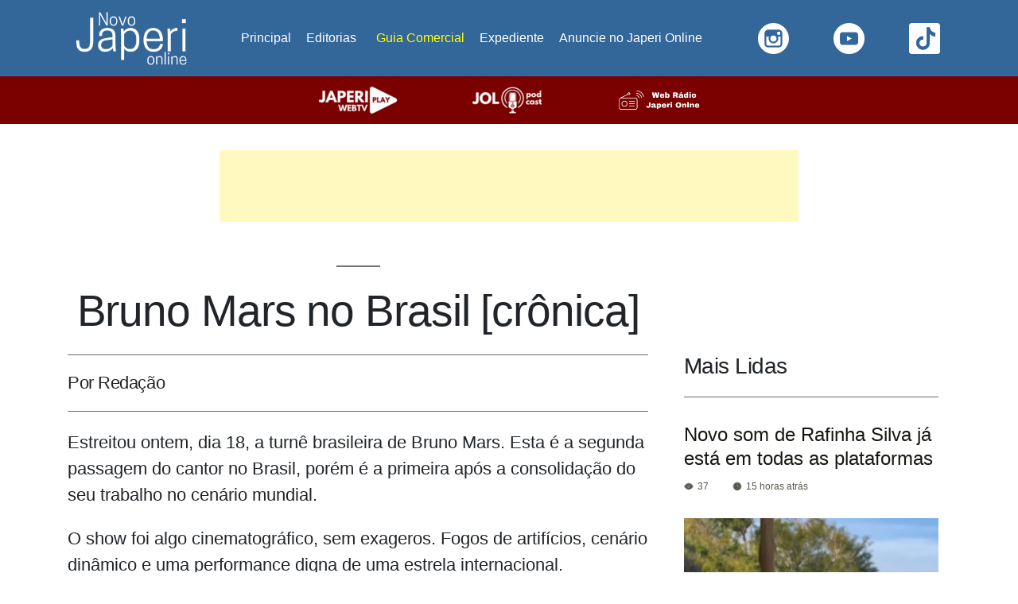

--- FILE ---
content_type: text/html; charset=UTF-8
request_url: https://japerionline.com.br/bruno-mars-no-brasil-cronica/
body_size: 73061
content:
<html dir="ltr" lang="pt-BR" prefix="og: https://ogp.me/ns#"><head><script data-no-optimize="1">var litespeed_docref=sessionStorage.getItem("litespeed_docref");litespeed_docref&&(Object.defineProperty(document,"referrer",{get:function(){return litespeed_docref}}),sessionStorage.removeItem("litespeed_docref"));</script> <meta charset="UTF-8" /><meta name="viewport" content="width=device-width, initial-scale=1" /><meta name="description" content="O Site Japeri Online é um site de notícias focado em Educação, Cultura e Esportes realcionados ao município de Japeri e região. Desde 2004, divulgando JAperi positivamente para o Mundo!  "/><meta name="keywords" content="japeri, japeri notícias, supervia, japeri news, japeri online, câmara de japeri, município de japeri, japeri vídeos, japeri fotos, bairros de japeri, japeri é perigoso, japeri engenheiro pedreira, japeri é perto de onde, japeri mapa, japeri na mídia, japeri cultura, japeri colégios, Japeri - Informações sobres o município e a prefeitura, concurso de japeri, engenheiro pedreira, rio guandu, prefeitura de japeri, noticias de japeri"/><meta name="author" content="Site Japeri Online"/><meta name="msvalidate.01" content="C898FF744DE6ECC742B1A983867AB563" /><meta name="robots" content="index"/><meta name="google-site-verification" content="rLDYuacobQ9vUd_uzN1T1NIot07kgs74_HH0pneJy1o" /><noscript><img height="1" width="1" style="display:none"
src="https://www.facebook.com/tr?id=802578566533596&ev=PageView&noscript=1"
/></noscript><link rel="profile" href="https://gmpg.org/xfn/11" /><meta name="description" content="Estreitou ontem, dia 18, a turnê brasileira de Bruno Mars. Esta é a segunda passagem do cantor no Brasil, porém é a primeira após a consolidação do seu trabalho no cenário mundial. O show foi algo cinematográfico, sem exageros. Fogos de artifícios, cenário dinâmico e uma performance digna de uma estrela internacional. Nem a chuva" /><meta name="robots" content="max-image-preview:large" /><meta name="author" content="Redação"/><link rel="canonical" href="https://japerionline.com.br/bruno-mars-no-brasil-cronica/" /><meta name="generator" content="All in One SEO (AIOSEO) 4.8.7" /><meta property="og:locale" content="pt_BR" /><meta property="og:site_name" content="Site Japeri Online - Desde 2004 divulgando Japeri positivamente" /><meta property="og:type" content="article" /><meta property="og:title" content="Bruno Mars no Brasil [crônica] - Site Japeri Online" /><meta property="og:description" content="Estreitou ontem, dia 18, a turnê brasileira de Bruno Mars. Esta é a segunda passagem do cantor no Brasil, porém é a primeira após a consolidação do seu trabalho no cenário mundial. O show foi algo cinematográfico, sem exageros. Fogos de artifícios, cenário dinâmico e uma performance digna de uma estrela internacional. Nem a chuva" /><meta property="og:url" content="https://japerionline.com.br/bruno-mars-no-brasil-cronica/" /><meta property="og:image" content="https://japerionline.com.br/wp-content/uploads/2021/08/japerionline.png" /><meta property="og:image:secure_url" content="https://japerionline.com.br/wp-content/uploads/2021/08/japerionline.png" /><meta property="og:image:width" content="2160" /><meta property="og:image:height" content="2160" /><meta property="article:published_time" content="2017-11-20T18:23:34+00:00" /><meta property="article:modified_time" content="2017-11-20T18:23:34+00:00" /><meta property="article:publisher" content="https://www.facebook.com/sitejaperionline" /><meta name="twitter:card" content="summary_large_image" /><meta name="twitter:site" content="@japerionline" /><meta name="twitter:title" content="Bruno Mars no Brasil [crônica] - Site Japeri Online" /><meta name="twitter:description" content="Estreitou ontem, dia 18, a turnê brasileira de Bruno Mars. Esta é a segunda passagem do cantor no Brasil, porém é a primeira após a consolidação do seu trabalho no cenário mundial. O show foi algo cinematográfico, sem exageros. Fogos de artifícios, cenário dinâmico e uma performance digna de uma estrela internacional. Nem a chuva" /><meta name="twitter:creator" content="@japerionline" /><meta name="twitter:image" content="https://japerionline.com.br/wp-content/uploads/2021/08/japerionline.png" /> <script data-jetpack-boost="ignore" type="application/ld+json" class="aioseo-schema">{"@context":"https:\/\/schema.org","@graph":[{"@type":"BlogPosting","@id":"https:\/\/japerionline.com.br\/bruno-mars-no-brasil-cronica\/#blogposting","name":"Bruno Mars no Brasil [cr\u00f4nica] - Site Japeri Online","headline":"Bruno Mars no Brasil [cr\u00f4nica]","author":{"@id":"https:\/\/japerionline.com.br\/author\/ivan\/#author"},"publisher":{"@id":"https:\/\/japerionline.com.br\/#organization"},"image":{"@type":"ImageObject","url":9352},"datePublished":"2017-11-20T16:23:34-02:00","dateModified":"2017-11-20T16:23:34-02:00","inLanguage":"pt-BR","mainEntityOfPage":{"@id":"https:\/\/japerionline.com.br\/bruno-mars-no-brasil-cronica\/#webpage"},"isPartOf":{"@id":"https:\/\/japerionline.com.br\/bruno-mars-no-brasil-cronica\/#webpage"},"articleSection":"Cr\u00f4nicas, Bruno Mars, Cr\u00f4nicas"},{"@type":"BreadcrumbList","@id":"https:\/\/japerionline.com.br\/bruno-mars-no-brasil-cronica\/#breadcrumblist","itemListElement":[{"@type":"ListItem","@id":"https:\/\/japerionline.com.br#listItem","position":1,"name":"In\u00edcio","item":"https:\/\/japerionline.com.br","nextItem":{"@type":"ListItem","@id":"https:\/\/japerionline.com.br\/cronicas\/#listItem","name":"Cr\u00f4nicas"}},{"@type":"ListItem","@id":"https:\/\/japerionline.com.br\/cronicas\/#listItem","position":2,"name":"Cr\u00f4nicas","item":"https:\/\/japerionline.com.br\/cronicas\/","nextItem":{"@type":"ListItem","@id":"https:\/\/japerionline.com.br\/bruno-mars-no-brasil-cronica\/#listItem","name":"Bruno Mars no Brasil [cr\u00f4nica]"},"previousItem":{"@type":"ListItem","@id":"https:\/\/japerionline.com.br#listItem","name":"In\u00edcio"}},{"@type":"ListItem","@id":"https:\/\/japerionline.com.br\/bruno-mars-no-brasil-cronica\/#listItem","position":3,"name":"Bruno Mars no Brasil [cr\u00f4nica]","previousItem":{"@type":"ListItem","@id":"https:\/\/japerionline.com.br\/cronicas\/#listItem","name":"Cr\u00f4nicas"}}]},{"@type":"Organization","@id":"https:\/\/japerionline.com.br\/#organization","name":"Site Japeri Online","description":"Site Japeri Online Desde 2004 divulgando Japeri positivamente Japeri Online \u00e9 o portal de not\u00edcias e informa\u00e7\u00f5es de Japeri. Fique por dentro da agenda cultural, eventos, esportes, pol\u00edtica e tudo o que acontece na cidade.","url":"https:\/\/japerionline.com.br\/","telephone":"+5521988181598","logo":{"@type":"ImageObject","url":"https:\/\/i0.wp.com\/japerionline.com.br\/wp-content\/uploads\/2021\/08\/japerionline.png?fit=2160%2C2160&ssl=1","@id":"https:\/\/japerionline.com.br\/bruno-mars-no-brasil-cronica\/#organizationLogo","width":2160,"height":2160},"image":{"@id":"https:\/\/japerionline.com.br\/bruno-mars-no-brasil-cronica\/#organizationLogo"},"sameAs":["https:\/\/www.facebook.com\/sitejaperionline","https:\/\/www.twitter.com\/japerionline","https:\/\/www.instagram.com\/japerionline\/","https:\/\/www.youtube.com\/japerionline"]},{"@type":"Person","@id":"https:\/\/japerionline.com.br\/author\/ivan\/#author","url":"https:\/\/japerionline.com.br\/author\/ivan\/","name":"Reda\u00e7\u00e3o","image":{"@type":"ImageObject","@id":"https:\/\/japerionline.com.br\/bruno-mars-no-brasil-cronica\/#authorImage","url":"https:\/\/japerionline.com.br\/wp-content\/litespeed\/avatar\/d7a601f44fcf75dc4c9460bb37fe30e2.jpg?ver=1769007360","width":96,"height":96,"caption":"Reda\u00e7\u00e3o"}},{"@type":"WebPage","@id":"https:\/\/japerionline.com.br\/bruno-mars-no-brasil-cronica\/#webpage","url":"https:\/\/japerionline.com.br\/bruno-mars-no-brasil-cronica\/","name":"Bruno Mars no Brasil [cr\u00f4nica] - Site Japeri Online","description":"Estreitou ontem, dia 18, a turn\u00ea brasileira de Bruno Mars. Esta \u00e9 a segunda passagem do cantor no Brasil, por\u00e9m \u00e9 a primeira ap\u00f3s a consolida\u00e7\u00e3o do seu trabalho no cen\u00e1rio mundial. O show foi algo cinematogr\u00e1fico, sem exageros. Fogos de artif\u00edcios, cen\u00e1rio din\u00e2mico e uma performance digna de uma estrela internacional. Nem a chuva","inLanguage":"pt-BR","isPartOf":{"@id":"https:\/\/japerionline.com.br\/#website"},"breadcrumb":{"@id":"https:\/\/japerionline.com.br\/bruno-mars-no-brasil-cronica\/#breadcrumblist"},"author":{"@id":"https:\/\/japerionline.com.br\/author\/ivan\/#author"},"creator":{"@id":"https:\/\/japerionline.com.br\/author\/ivan\/#author"},"image":{"@type":"ImageObject","url":9352,"@id":"https:\/\/japerionline.com.br\/bruno-mars-no-brasil-cronica\/#mainImage"},"primaryImageOfPage":{"@id":"https:\/\/japerionline.com.br\/bruno-mars-no-brasil-cronica\/#mainImage"},"datePublished":"2017-11-20T16:23:34-02:00","dateModified":"2017-11-20T16:23:34-02:00"},{"@type":"WebSite","@id":"https:\/\/japerionline.com.br\/#website","url":"https:\/\/japerionline.com.br\/","name":"Site Japeri Online","alternateName":"JOL","description":"Desde 2004 divulgando Japeri positivamente","inLanguage":"pt-BR","publisher":{"@id":"https:\/\/japerionline.com.br\/#organization"}}]}</script> <meta name="google-site-verification" content="rLDYuacobQ9vUd_uzN1T1NIot07kgs74_HH0pneJy1o" /><title>Bruno Mars no Brasil [crônica] - Site Japeri Online</title><meta name="description" content="Bruno Mars no Brasil [crônica] Site Japeri Online -" /><link rel="canonical" href="https://japerionline.com.br/bruno-mars-no-brasil-cronica/" /><meta property="og:locale" content="pt_BR" /><meta property="og:type" content="article" /><meta property="og:title" content="Bruno Mars no Brasil [crônica]" /><meta property="og:description" content="Bruno Mars no Brasil [crônica] Site Japeri Online -" /><meta property="og:url" content="https://japerionline.com.br/bruno-mars-no-brasil-cronica/" /><meta property="og:site_name" content="Site Japeri Online" /><meta property="article:publisher" content="https://www.facebook.com/sitejaperionline" /><meta property="article:published_time" content="2017-11-20T18:23:34+00:00" /><meta property="og:image" content="https://i0.wp.com/japerionline.com.br/wp-content/uploads/2020/03/noticias-jol-japeri-1.jpg?fit=1200%2C800&ssl=1" /><meta property="og:image:width" content="1200" /><meta property="og:image:height" content="800" /><meta property="og:image:type" content="image/jpeg" /><meta name="author" content="Redação" /><meta name="twitter:card" content="summary_large_image" /><meta name="twitter:creator" content="@japerionline" /><meta name="twitter:site" content="@japerionline" /><meta name="twitter:label1" content="Escrito por" /><meta name="twitter:data1" content="Redação" /><meta name="twitter:label2" content="Est. tempo de leitura" /><meta name="twitter:data2" content="1 minuto" /> <script data-jetpack-boost="ignore" type="application/ld+json" class="yoast-schema-graph">{"@context":"https://schema.org","@graph":[{"@type":"Article","@id":"https://japerionline.com.br/bruno-mars-no-brasil-cronica/#article","isPartOf":{"@id":"https://japerionline.com.br/bruno-mars-no-brasil-cronica/"},"author":{"name":"Redação","@id":"https://japerionline.com.br/#/schema/person/97b25f0e177b1aad244cca07686b377d"},"headline":"Bruno Mars no Brasil [crônica]","datePublished":"2017-11-20T18:23:34+00:00","mainEntityOfPage":{"@id":"https://japerionline.com.br/bruno-mars-no-brasil-cronica/"},"wordCount":266,"commentCount":0,"publisher":{"@id":"https://japerionline.com.br/#organization"},"image":{"@id":"https://japerionline.com.br/bruno-mars-no-brasil-cronica/#primaryimage"},"thumbnailUrl":"","keywords":["Bruno Mars","Crônicas"],"articleSection":["Crônicas"],"inLanguage":"pt-BR","potentialAction":[{"@type":"CommentAction","name":"Comment","target":["https://japerionline.com.br/bruno-mars-no-brasil-cronica/#respond"]}]},{"@type":"WebPage","@id":"https://japerionline.com.br/bruno-mars-no-brasil-cronica/","url":"https://japerionline.com.br/bruno-mars-no-brasil-cronica/","name":"Bruno Mars no Brasil [crônica] - Site Japeri Online","isPartOf":{"@id":"https://japerionline.com.br/#website"},"primaryImageOfPage":{"@id":"https://japerionline.com.br/bruno-mars-no-brasil-cronica/#primaryimage"},"image":{"@id":"https://japerionline.com.br/bruno-mars-no-brasil-cronica/#primaryimage"},"thumbnailUrl":"","datePublished":"2017-11-20T18:23:34+00:00","description":"Bruno Mars no Brasil [crônica] Site Japeri Online -","breadcrumb":{"@id":"https://japerionline.com.br/bruno-mars-no-brasil-cronica/#breadcrumb"},"inLanguage":"pt-BR","potentialAction":[{"@type":"ReadAction","target":["https://japerionline.com.br/bruno-mars-no-brasil-cronica/"]}]},{"@type":"ImageObject","inLanguage":"pt-BR","@id":"https://japerionline.com.br/bruno-mars-no-brasil-cronica/#primaryimage","url":"","contentUrl":""},{"@type":"BreadcrumbList","@id":"https://japerionline.com.br/bruno-mars-no-brasil-cronica/#breadcrumb","itemListElement":[{"@type":"ListItem","position":1,"name":"Início","item":"https://japerionline.com.br/"},{"@type":"ListItem","position":2,"name":"Bruno Mars no Brasil [crônica]"}]},{"@type":"WebSite","@id":"https://japerionline.com.br/#website","url":"https://japerionline.com.br/","name":"Site Japeri Online","description":"Desde 2004 divulgando Japeri positivamente","publisher":{"@id":"https://japerionline.com.br/#organization"},"alternateName":"JOL","potentialAction":[{"@type":"SearchAction","target":{"@type":"EntryPoint","urlTemplate":"https://japerionline.com.br/?s={search_term_string}"},"query-input":{"@type":"PropertyValueSpecification","valueRequired":true,"valueName":"search_term_string"}}],"inLanguage":"pt-BR"},{"@type":"Organization","@id":"https://japerionline.com.br/#organization","name":"Site Japeri Online","alternateName":"JOL","url":"https://japerionline.com.br/","logo":{"@type":"ImageObject","inLanguage":"pt-BR","@id":"https://japerionline.com.br/#/schema/logo/image/","url":"https://japerionline.com.br/wp-content/uploads/2021/08/japerionline.png","contentUrl":"https://japerionline.com.br/wp-content/uploads/2021/08/japerionline.png","width":2160,"height":2160,"caption":"Site Japeri Online"},"image":{"@id":"https://japerionline.com.br/#/schema/logo/image/"},"sameAs":["https://www.facebook.com/sitejaperionline","https://x.com/japerionline","https://www.instagram.com/japerionline/","https://www.youtube.com/japerionline","https://www.tiktok.com/@japerionline"],"email":"contato@japerionline.com.br","foundingDate":"2004-06-12"},{"@type":"Person","@id":"https://japerionline.com.br/#/schema/person/97b25f0e177b1aad244cca07686b377d","name":"Redação","image":{"@type":"ImageObject","inLanguage":"pt-BR","@id":"https://japerionline.com.br/#/schema/person/image/","url":"https://japerionline.com.br/wp-content/litespeed/avatar/d7a601f44fcf75dc4c9460bb37fe30e2.jpg?ver=1769007360","contentUrl":"https://japerionline.com.br/wp-content/litespeed/avatar/d7a601f44fcf75dc4c9460bb37fe30e2.jpg?ver=1769007360","caption":"Redação"},"sameAs":["http://japerionline.com.br"],"url":"https://japerionline.com.br/author/ivan/"}]}</script> <link rel='dns-prefetch' href='//www.googletagmanager.com' /><link rel='dns-prefetch' href='//stats.wp.com' /><link rel='dns-prefetch' href='//widgets.wp.com' /><link rel='dns-prefetch' href='//s0.wp.com' /><link rel='dns-prefetch' href='//0.gravatar.com' /><link rel='dns-prefetch' href='//1.gravatar.com' /><link rel='dns-prefetch' href='//2.gravatar.com' /><link rel='dns-prefetch' href='//pagead2.googlesyndication.com' /><link rel='dns-prefetch' href='//fundingchoicesmessages.google.com' /><link rel='preconnect' href='//i0.wp.com' /><link rel='preconnect' href='//c0.wp.com' /><link rel="alternate" type="application/rss+xml" title="Feed para Site Japeri Online &raquo;" href="https://japerionline.com.br/feed/" /><link rel="alternate" type="application/rss+xml" title="Feed de comentários para Site Japeri Online &raquo;" href="https://japerionline.com.br/comments/feed/" /><link rel="alternate" type="application/rss+xml" title="Feed de comentários para Site Japeri Online &raquo; Bruno Mars no Brasil [crônica]" href="https://japerionline.com.br/bruno-mars-no-brasil-cronica/feed/" />
<style id='wp-img-auto-sizes-contain-inline-css'>img:is([sizes=auto i],[sizes^="auto," i]){contain-intrinsic-size:3000px 1500px}
/*# sourceURL=wp-img-auto-sizes-contain-inline-css */</style><style id="litespeed-ccss">.wp-block-image img{box-sizing:border-box;height:auto;max-width:100%;vertical-align:bottom}ul{box-sizing:border-box}:root{--wp--preset--font-size--normal:16px;--wp--preset--font-size--huge:42px}.screen-reader-text{border:0;clip:rect(1px,1px,1px,1px);-webkit-clip-path:inset(50%);clip-path:inset(50%);height:1px;margin:-1px;overflow:hidden;padding:0;position:absolute;width:1px;word-wrap:normal!important}#mega-menu-wrap-primary,#mega-menu-wrap-primary #mega-menu-primary,#mega-menu-wrap-primary #mega-menu-primary ul.mega-sub-menu,#mega-menu-wrap-primary #mega-menu-primary li.mega-menu-item,#mega-menu-wrap-primary #mega-menu-primary a.mega-menu-link{border-radius:0;box-shadow:none;background:0 0;border:0;bottom:auto;box-sizing:border-box;clip:auto;color:#666;display:block;float:none;font-family:inherit;font-size:14px;height:auto;left:auto;line-height:1.7;list-style-type:none;margin:0;min-height:auto;max-height:none;min-width:auto;max-width:none;opacity:1;outline:none;overflow:visible;padding:0;position:relative;right:auto;text-align:left;text-decoration:none;text-indent:0;text-transform:none;transform:none;top:auto;vertical-align:baseline;visibility:inherit;width:auto;word-wrap:break-word;white-space:normal}#mega-menu-wrap-primary:before,#mega-menu-wrap-primary #mega-menu-primary:before,#mega-menu-wrap-primary #mega-menu-primary ul.mega-sub-menu:before,#mega-menu-wrap-primary #mega-menu-primary li.mega-menu-item:before,#mega-menu-wrap-primary #mega-menu-primary a.mega-menu-link:before,#mega-menu-wrap-primary:after,#mega-menu-wrap-primary #mega-menu-primary:after,#mega-menu-wrap-primary #mega-menu-primary ul.mega-sub-menu:after,#mega-menu-wrap-primary #mega-menu-primary li.mega-menu-item:after,#mega-menu-wrap-primary #mega-menu-primary a.mega-menu-link:after{display:none}#mega-menu-wrap-primary{border-radius:0}@media only screen and (min-width:769px){#mega-menu-wrap-primary{background:#369}}#mega-menu-wrap-primary #mega-menu-primary{visibility:visible;text-align:center;padding:0}#mega-menu-wrap-primary #mega-menu-primary a.mega-menu-link{display:inline}#mega-menu-wrap-primary #mega-menu-primary img{max-width:100%}#mega-menu-wrap-primary #mega-menu-primary li.mega-menu-item>ul.mega-sub-menu{display:block;visibility:hidden;opacity:1}@media only screen and (max-width:768px){#mega-menu-wrap-primary #mega-menu-primary li.mega-menu-item>ul.mega-sub-menu{display:none;visibility:visible;opacity:1}}@media only screen and (min-width:769px){#mega-menu-wrap-primary #mega-menu-primary[data-effect=fade_up] li.mega-menu-item.mega-menu-flyout ul.mega-sub-menu{opacity:0;transform:translate(0,10px)}}#mega-menu-wrap-primary #mega-menu-primary li.mega-menu-item a.mega-menu-link:before{display:inline-block;font:inherit;font-family:dashicons;position:static;margin:0 6px 0 0;vertical-align:top;-webkit-font-smoothing:antialiased;-moz-osx-font-smoothing:grayscale;color:inherit;background:0 0;height:auto;width:auto;top:auto}#mega-menu-wrap-primary #mega-menu-primary>li.mega-menu-item{margin:0;display:inline-block;height:auto;vertical-align:middle}#mega-menu-wrap-primary #mega-menu-primary>li.mega-menu-item>a.mega-menu-link{line-height:30px;height:30px;padding:0 9px 0 10px;vertical-align:baseline;width:auto;display:block;color:#fff;text-transform:none;text-decoration:none;text-align:left;background:rgba(0,0,0,0);border:0;border-radius:0;font-family:inherit;font-size:15px;font-weight:300;outline:none}@media only screen and (max-width:768px){#mega-menu-wrap-primary #mega-menu-primary>li.mega-menu-item{display:list-item;margin:0;clear:both;border:0}#mega-menu-wrap-primary #mega-menu-primary>li.mega-menu-item>a.mega-menu-link{border-radius:0;border:0;margin:0;line-height:40px;height:40px;padding:0 10px;background:0 0;text-align:left;color:#fff;font-size:14px}}#mega-menu-wrap-primary #mega-menu-primary>li.mega-menu-flyout ul.mega-sub-menu{z-index:999;position:absolute;width:250px;max-width:none;padding:0;border:0;background:#f1f1f1;border-radius:0}@media only screen and (max-width:768px){#mega-menu-wrap-primary #mega-menu-primary>li.mega-menu-flyout ul.mega-sub-menu{float:left;position:static;width:100%;padding:0;border:0;border-radius:0}}@media only screen and (max-width:768px){#mega-menu-wrap-primary #mega-menu-primary>li.mega-menu-flyout ul.mega-sub-menu li.mega-menu-item{clear:both}}#mega-menu-wrap-primary #mega-menu-primary>li.mega-menu-flyout ul.mega-sub-menu li.mega-menu-item a.mega-menu-link{display:block;background:#f1f1f1;color:#666;font-family:inherit;font-size:14px;font-weight:400;padding:0 10px;line-height:35px;text-decoration:none;text-transform:none;vertical-align:baseline}#mega-menu-wrap-primary #mega-menu-primary>li.mega-menu-flyout ul.mega-sub-menu li.mega-menu-item:first-child>a.mega-menu-link{border-top-left-radius:0;border-top-right-radius:0}@media only screen and (max-width:768px){#mega-menu-wrap-primary #mega-menu-primary>li.mega-menu-flyout ul.mega-sub-menu li.mega-menu-item:first-child>a.mega-menu-link{border-top-left-radius:0;border-top-right-radius:0}}#mega-menu-wrap-primary #mega-menu-primary>li.mega-menu-flyout ul.mega-sub-menu li.mega-menu-item:last-child>a.mega-menu-link{border-bottom-right-radius:0;border-bottom-left-radius:0}@media only screen and (max-width:768px){#mega-menu-wrap-primary #mega-menu-primary>li.mega-menu-flyout ul.mega-sub-menu li.mega-menu-item:last-child>a.mega-menu-link{border-bottom-right-radius:0;border-bottom-left-radius:0}}#mega-menu-wrap-primary #mega-menu-primary li.mega-menu-item-has-children>a.mega-menu-link>span.mega-indicator:after{content:"";font-family:dashicons;font-weight:400;display:inline-block;margin:0;vertical-align:top;-webkit-font-smoothing:antialiased;-moz-osx-font-smoothing:grayscale;transform:rotate(0);color:inherit;position:relative;background:0 0;height:auto;width:auto;right:auto;line-height:inherit}#mega-menu-wrap-primary #mega-menu-primary li.mega-menu-item-has-children>a.mega-menu-link>span.mega-indicator{display:inline-block;height:auto;width:auto;background:0 0;position:relative;left:auto;min-width:auto;line-height:inherit;color:inherit;font-size:inherit;padding:0;margin:0 0 0 6px}@media only screen and (max-width:768px){#mega-menu-wrap-primary #mega-menu-primary li.mega-menu-item-has-children>a.mega-menu-link>span.mega-indicator{float:right}}@media only screen and (max-width:768px){#mega-menu-wrap-primary:after{content:"";display:table;clear:both}}#mega-menu-wrap-primary .mega-menu-toggle{display:none;z-index:1;background:#369;border-radius:2px;line-height:40px;height:40px;text-align:left;outline:none;white-space:nowrap}@media only screen and (max-width:768px){#mega-menu-wrap-primary .mega-menu-toggle{display:-webkit-box;display:-ms-flexbox;display:-webkit-flex;display:flex}}#mega-menu-wrap-primary .mega-menu-toggle .mega-toggle-blocks-left,#mega-menu-wrap-primary .mega-menu-toggle .mega-toggle-blocks-center,#mega-menu-wrap-primary .mega-menu-toggle .mega-toggle-blocks-right{display:-webkit-box;display:-ms-flexbox;display:-webkit-flex;display:flex;-ms-flex-preferred-size:33.33%;-webkit-flex-basis:33.33%;flex-basis:33.33%}#mega-menu-wrap-primary .mega-menu-toggle .mega-toggle-blocks-left{-webkit-box-flex:1;-ms-flex:1;-webkit-flex:1;flex:1;-webkit-box-pack:start;-ms-flex-pack:start;-webkit-justify-content:flex-start;justify-content:flex-start}#mega-menu-wrap-primary .mega-menu-toggle .mega-toggle-blocks-center{-webkit-box-pack:center;-ms-flex-pack:center;-webkit-justify-content:center;justify-content:center}#mega-menu-wrap-primary .mega-menu-toggle .mega-toggle-blocks-center .mega-toggle-block{margin-left:3px;margin-right:3px}#mega-menu-wrap-primary .mega-menu-toggle .mega-toggle-blocks-right{-webkit-box-flex:1;-ms-flex:1;-webkit-flex:1;flex:1;-webkit-box-pack:end;-ms-flex-pack:end;-webkit-justify-content:flex-end;justify-content:flex-end}#mega-menu-wrap-primary .mega-menu-toggle .mega-toggle-block{display:-webkit-box;display:-ms-flexbox;display:-webkit-flex;display:flex;height:100%;outline:0;-webkit-align-self:center;-ms-flex-item-align:center;align-self:center;-ms-flex-negative:0;-webkit-flex-shrink:0;flex-shrink:0}@media only screen and (max-width:768px){#mega-menu-wrap-primary .mega-menu-toggle+#mega-menu-primary{background:#369;padding:0;display:none}}#mega-menu-wrap-primary .mega-menu-toggle .mega-toggle-block-1 .mega-toggle-animated{padding:0;display:-webkit-box;display:-ms-flexbox;display:-webkit-flex;display:flex;font:inherit;color:inherit;text-transform:none;background-color:transparent;border:0;margin:0;overflow:visible;transform:scale(1);align-self:center;outline:0;background:0 0}#mega-menu-wrap-primary .mega-menu-toggle .mega-toggle-block-1 .mega-toggle-animated-box{width:40px;height:24px;display:inline-block;position:relative;outline:0}#mega-menu-wrap-primary .mega-menu-toggle .mega-toggle-block-1 .mega-toggle-animated-inner{display:block;top:50%;margin-top:-2px}#mega-menu-wrap-primary .mega-menu-toggle .mega-toggle-block-1 .mega-toggle-animated-inner,#mega-menu-wrap-primary .mega-menu-toggle .mega-toggle-block-1 .mega-toggle-animated-inner:before,#mega-menu-wrap-primary .mega-menu-toggle .mega-toggle-block-1 .mega-toggle-animated-inner:after{width:40px;height:4px;background-color:#ddd;border-radius:4px;position:absolute}#mega-menu-wrap-primary .mega-menu-toggle .mega-toggle-block-1 .mega-toggle-animated-inner:before,#mega-menu-wrap-primary .mega-menu-toggle .mega-toggle-block-1 .mega-toggle-animated-inner:after{content:"";display:block}#mega-menu-wrap-primary .mega-menu-toggle .mega-toggle-block-1 .mega-toggle-animated-inner:before{top:-10px}#mega-menu-wrap-primary .mega-menu-toggle .mega-toggle-block-1 .mega-toggle-animated-inner:after{bottom:-10px}#mega-menu-wrap-primary .mega-menu-toggle .mega-toggle-block-1 .mega-toggle-animated-slider .mega-toggle-animated-inner{top:2px}#mega-menu-wrap-primary .mega-menu-toggle .mega-toggle-block-1 .mega-toggle-animated-slider .mega-toggle-animated-inner:before{top:10px}#mega-menu-wrap-primary .mega-menu-toggle .mega-toggle-block-1 .mega-toggle-animated-slider .mega-toggle-animated-inner:after{top:20px}#mega-menu-wrap-primary{clear:both}html{line-height:1.15;-webkit-text-size-adjust:100%}body{margin:0}h1{font-size:2em;margin:.67em 0}hr{box-sizing:content-box;height:0;overflow:visible}a{background-color:transparent}img{border-style:none}button,input,textarea{font-family:inherit;font-size:100%;line-height:1.15;margin:0}button,input{overflow:visible}button{text-transform:none}button,[type=button],[type=submit]{-webkit-appearance:button}button::-moz-focus-inner,[type=button]::-moz-focus-inner,[type=submit]::-moz-focus-inner{border-style:none;padding:0}button:-moz-focusring,[type=button]:-moz-focusring,[type=submit]:-moz-focusring{outline:1px dotted ButtonText}fieldset{padding:.35em .75em .625em}textarea{overflow:auto}::-webkit-file-upload-button{-webkit-appearance:button;font:inherit}html{font-size:22px}body{-webkit-font-smoothing:antialiased;-moz-osx-font-smoothing:grayscale;color:#111;font-family:"NonBreakingSpaceOverride","Hoefler Text",Garamond,"Times New Roman",serif;font-weight:400;font-size:1em;line-height:1.8;margin:0;text-rendering:optimizeLegibility}button,input,textarea{color:#111;font-family:"NonBreakingSpaceOverride","Hoefler Text",Garamond,"Times New Roman",serif;font-weight:400;line-height:1.8;text-rendering:optimizeLegibility}h1,h2,h3,h5,h6{font-family:-apple-system,BlinkMacSystemFont,"Segoe UI","Roboto","Oxygen","Ubuntu","Cantarell","Fira Sans","Droid Sans","Helvetica Neue",sans-serif}h1,h2,h3,h5,h6{font-weight:700;letter-spacing:-.02em;line-height:1.2;-webkit-font-smoothing:antialiased;-moz-osx-font-smoothing:grayscale}h1{font-size:2.25em}@media only screen and (min-width:768px){h1{font-size:2.8125em}}h2{font-size:1.6875em}@media only screen and (min-width:768px){h2{font-size:2.25em}}h3{font-size:1.6875em}h5{font-size:.88889em}img:after,h6{font-size:.71111em}em{font-style:italic}ins{background:#fff9c0;text-decoration:none}a{text-decoration:none}html{box-sizing:border-box}*,*:before,*:after{box-sizing:inherit}body{background-color:#fff}a{color:#0073aa}h1,h2,h3,h5,h6{clear:both;margin:1rem 0}h1:not(.site-title):before,h2:before{background:#767676;content:" ";display:block;height:2px;margin:1rem 0;width:1em}hr{background-color:#767676;border:0;height:2px}ul{padding-left:1rem}ul{list-style:disc}ul ul{list-style-type:circle}li{line-height:1.8}li>ul{padding-left:2rem}img{height:auto;max-width:100%;position:relative}figure{margin:0}button,input[type=submit]{background:#0073aa;border:none;border-radius:5px;box-sizing:border-box;color:#fff;font-family:-apple-system,BlinkMacSystemFont,"Segoe UI","Roboto","Oxygen","Ubuntu","Cantarell","Fira Sans","Droid Sans","Helvetica Neue",sans-serif;font-size:.88889em;font-weight:700;line-height:1.2;outline:none;padding:.76rem 1rem;text-decoration:none;vertical-align:bottom}button:visited,input[type=submit]:visited{color:#fff;text-decoration:none}input[type=text],textarea{-webkit-backface-visibility:hidden;background:#fff;border:solid 1px #ccc;box-sizing:border-box;outline:none;padding:.36rem .66rem;-webkit-appearance:none;outline-offset:0;border-radius:0}textarea{box-sizing:border-box;display:block;width:100%;max-width:100%;resize:vertical}a{color:#0073aa}a:visited{color:#0073aa}.screen-reader-text{border:0;clip:rect(1px,1px,1px,1px);clip-path:inset(50%);height:1px;margin:-1px;overflow:hidden;padding:0;position:absolute!important;width:1px;word-wrap:normal!important}.widget{margin:0 0 1rem}svg{fill:currentColor}:root{--joinchat-ico:url("data:image/svg+xml;charset=utf-8,%3Csvg xmlns=\'http://www.w3.org/2000/svg\' viewBox=\'0 0 24 24\'%3E%3Cpath fill=\'%23fff\' d=\'M3.516 3.516c4.686-4.686 12.284-4.686 16.97 0s4.686 12.283 0 16.97a12 12 0 0 1-13.754 2.299l-5.814.735a.392.392 0 0 1-.438-.44l.748-5.788A12 12 0 0 1 3.517 3.517zm3.61 17.043.3.158a9.85 9.85 0 0 0 11.534-1.758c3.843-3.843 3.843-10.074 0-13.918s-10.075-3.843-13.918 0a9.85 9.85 0 0 0-1.747 11.554l.16.303-.51 3.942a.196.196 0 0 0 .219.22zm6.534-7.003-.933 1.164a9.84 9.84 0 0 1-3.497-3.495l1.166-.933a.79.79 0 0 0 .23-.94L9.561 6.96a.79.79 0 0 0-.924-.445l-2.023.524a.797.797 0 0 0-.588.88 11.754 11.754 0 0 0 10.005 10.005.797.797 0 0 0 .88-.587l.525-2.023a.79.79 0 0 0-.445-.923L14.6 13.327a.79.79 0 0 0-.94.23z\'/%3E%3C/svg%3E");--joinchat-font:-apple-system,blinkmacsystemfont,"Segoe UI",roboto,oxygen-sans,ubuntu,cantarell,"Helvetica Neue",sans-serif}.joinchat{--bottom:20px;--sep:20px;--s:60px;display:none;position:fixed;z-index:9000;right:var(--sep);bottom:var(--bottom);font:normal normal normal 16px/1.625em var(--joinchat-font);letter-spacing:0;animation:joinchat_show .5s cubic-bezier(.18,.89,.32,1.28) 10ms both;transform:scale3d(0,0,0);transform-origin:calc(var(--s)/-2) calc(var(--s)/-4);touch-action:manipulation;-webkit-font-smoothing:antialiased}.joinchat *,.joinchat :after,.joinchat :before{box-sizing:border-box}.joinchat__button{position:absolute;z-index:2;bottom:8px;right:8px;height:var(--s);min-width:var(--s);background:#25d366;color:inherit;border-radius:calc(var(--s)/2);box-shadow:1px 6px 24px 0 rgba(7,94,84,.24)}.joinchat__button__open{width:var(--s);height:var(--s);border-radius:50%;background-size:60%;overflow:hidden}@keyframes joinchat_show{0%{transform:scale3d(0,0,0)}to{transform:scaleX(1)}}@media (prefers-reduced-motion){.joinchat{animation:none}}:root{--swiper-theme-color:#007aff}.jp-carousel-overlay .swiper-container{list-style:none;margin-left:auto;margin-right:auto;overflow:hidden;padding:0;position:relative;z-index:1}.jp-carousel-overlay .swiper-wrapper{box-sizing:initial;display:flex;height:100%;position:relative;width:100%;z-index:1}.jp-carousel-overlay .swiper-wrapper{transform:translateZ(0)}:root{--swiper-navigation-size:44px}.jp-carousel-overlay .swiper-button-next,.jp-carousel-overlay .swiper-button-prev{align-items:center;color:var(--swiper-navigation-color,var(--swiper-theme-color));display:flex;height:var(--swiper-navigation-size);justify-content:center;margin-top:calc(0px - var(--swiper-navigation-size)/2);position:absolute;top:50%;width:calc(var(--swiper-navigation-size)/44*27);z-index:10}.jp-carousel-overlay .swiper-button-next:after,.jp-carousel-overlay .swiper-button-prev:after{font-family:swiper-icons;font-size:var(--swiper-navigation-size);font-variant:normal;letter-spacing:0;line-height:1;text-transform:none!important;text-transform:none}.jp-carousel-overlay .swiper-button-prev{left:10px;right:auto}.jp-carousel-overlay .swiper-button-prev:after{content:"prev"}.jp-carousel-overlay .swiper-button-next{left:auto;right:10px}.jp-carousel-overlay .swiper-button-next:after{content:"next"}.jp-carousel-overlay .swiper-pagination{position:absolute;text-align:center;transform:translateZ(0);z-index:10}:root{--jp-carousel-primary-color:#fff;--jp-carousel-primary-subtle-color:#999;--jp-carousel-bg-color:#000;--jp-carousel-bg-faded-color:#222;--jp-carousel-border-color:#3a3a3a}:root .jp-carousel-light{--jp-carousel-primary-color:#000;--jp-carousel-primary-subtle-color:#646970;--jp-carousel-bg-color:#fff;--jp-carousel-bg-faded-color:#fbfbfb;--jp-carousel-border-color:#dcdcde}.jp-carousel-overlay .swiper-button-next,.jp-carousel-overlay .swiper-button-prev{background-image:none}.jp-carousel-wrap *{line-height:inherit}.jp-carousel-wrap.swiper-container{height:auto;width:100vw}.jp-carousel-overlay .swiper-button-next,.jp-carousel-overlay .swiper-button-prev{background-image:none;height:auto;opacity:.5;padding:20px 40px;width:auto}.jp-carousel-overlay .swiper-button-next:after,.jp-carousel-overlay .swiper-button-prev:after{content:none}.jp-carousel-overlay .swiper-button-next svg,.jp-carousel-overlay .swiper-button-prev svg{background:var(--jp-carousel-bg-color);border-radius:4px;height:30px;width:28px}.jp-carousel-overlay{background:var(--jp-carousel-bg-color);bottom:0;direction:ltr;font-family:Helvetica Neue,sans-serif!important;left:0;overflow-x:hidden;overflow-y:auto;position:fixed;right:0;top:0;z-index:2147483647}.jp-carousel-overlay *{box-sizing:border-box}.jp-carousel-overlay h2:before,.jp-carousel-overlay h3:before{content:none;display:none}.jp-carousel-overlay .swiper-container .swiper-button-prev{left:0;right:auto}.jp-carousel-overlay .swiper-container .swiper-button-next{left:auto;right:0}.jp-carousel-container{display:grid;grid-template-rows:1fr 64px;height:100%}.jp-carousel-info{display:flex;flex-direction:column;text-align:left!important;-webkit-font-smoothing:subpixel-antialiased!important;background-color:var(--jp-carousel-bg-color);opacity:1;z-index:100}.jp-carousel-info-footer{align-items:center;display:flex;height:64px;justify-content:space-between;position:relative}.jp-carousel-info-extra,.jp-carousel-info-footer{background-color:var(--jp-carousel-bg-color);width:100vw}.jp-carousel-info-extra{border-top:1px solid var(--jp-carousel-bg-faded-color);display:none;padding:35px}.jp-carousel-title-and-caption{margin-bottom:15px}.jp-carousel-photo-info{left:0!important;width:100%!important}.jp-carousel-comments-wrapper{display:none;padding:0;width:100%!important}.jp-carousel-close-hint{color:var(--jp-carousel-primary-color);height:45px;letter-spacing:0!important;padding:10px;position:fixed;right:30px;text-align:right;top:20px;width:45px;z-index:15}.jp-carousel-close-hint svg{background:var(--jp-carousel-bg-color);border-radius:4px;padding:3px 2px}.jp-carousel-pagination-container{flex:1;margin:0 15px 0 35px}.jp-carousel-pagination,.jp-swiper-pagination{color:var(--jp-carousel-primary-color);display:none;font-size:15px;font-weight:400;position:static!important;white-space:nowrap}.jp-carousel-pagination-container .swiper-pagination{line-height:8px;text-align:left}.jp-carousel-pagination{padding-left:5px}.jp-carousel-info-footer .jp-carousel-photo-title-container{flex-basis:50vw;flex:4;justify-content:center;margin:0;overflow:hidden}.jp-carousel-photo-caption,.jp-carousel-photo-title{background:0 0!important;border:none!important;color:var(--jp-carousel-primary-color);display:inline-block;font:normal 20px/1.3em Helvetica Neue,sans-serif;letter-spacing:0!important;line-height:normal;margin:0 0 10px;overflow:hidden;padding:0;text-shadow:none!important;text-transform:none!important}.jp-carousel-info-footer .jp-carousel-photo-caption{color:var(--jp-carousel-primary-subtle-color);font-size:15px;margin:0;text-align:center;text-overflow:ellipsis;white-space:nowrap}.jp-carousel-photo-title{font-size:32px;margin-bottom:2px}.jp-carousel-photo-description{color:var(--jp-carousel-primary-subtle-color);font-size:16px;margin:25px 0;overflow:hidden;overflow-wrap:break-word;width:100%}.jp-carousel-caption{font-size:14px;font-weight:400;margin:0}.jp-carousel-image-meta{color:var(--jp-carousel-primary-color);display:none;font-size:13px;font:12px/1.4 Helvetica Neue,sans-serif!important;width:100%}.jp-carousel-image-meta ul{list-style:none!important;margin:0!important;padding:0!important}a.jp-carousel-image-download{clear:both;color:var(--jp-carousel-primary-subtle-color);display:inline-block;font-size:14px;font-weight:400;line-height:1;text-decoration:none}a.jp-carousel-image-download svg{display:inline-block;margin:0 3px;padding-bottom:2px;vertical-align:middle}.jp-carousel-comments{background:none rgba(0,0,0,0);bottom:10px;font:15px/1.7 Helvetica Neue,sans-serif!important;font-weight:400;margin-top:20px;width:100%}#jp-carousel-comment-form{margin:0 0 10px!important;width:100%}textarea#jp-carousel-comment-form-comment-field{background:var(--jp-carousel-bg-faded-color);border:1px solid var(--jp-carousel-border-color);border-radius:3px;box-shadow:inset 2px 2px 2px rgba(0,0,0,.1);box-sizing:border-box;color:var(--jp-carousel-primary-subtle-color);float:none;font:16px/1.4 Helvetica Neue,sans-serif!important;height:147px;margin:0;overflow:hidden;padding:10px 10px 5px;width:100%}textarea#jp-carousel-comment-form-comment-field::-webkit-input-placeholder{color:#555}#jp-carousel-loading-overlay{bottom:0;display:none;left:0;position:fixed;right:0;top:0}#jp-carousel-loading-wrapper{align-items:center;display:flex;height:100vh;justify-content:center;width:100vw}#jp-carousel-library-loading,#jp-carousel-library-loading:after{border-radius:50%;height:40px;width:40px}#jp-carousel-library-loading{animation:load8 1.1s linear infinite;border:8px solid rgba(255,255,255,.2);border-left:8px solid var(--jp-carousel-primary-color);float:left;font-size:10px;margin:22px 0 0 10px;position:relative;text-indent:-9999em;transform:translateZ(0)}#jp-carousel-comment-form-spinner,#jp-carousel-comment-form-spinner:after{border-radius:50%;height:20px;width:20px}#jp-carousel-comment-form-spinner{animation:load8 1.1s linear infinite;border:4px solid rgba(255,255,255,.2);border-left:4px solid var(--jp-carousel-primary-color);bottom:0;display:none;float:left;font-size:10px;left:0;margin:0 auto;position:absolute;right:0;text-indent:-9999em;top:calc(50% - 15px);transform:translateZ(0)}@keyframes load8{0%{transform:rotate(0deg)}to{transform:rotate(1 turn)}}.jp-carousel-info-content-wrapper{margin:auto;max-width:800px}#jp-carousel-comment-form-submit-and-info-wrapper{display:none;overflow:hidden;width:100%}#jp-carousel-comment-form-commenting-as input{background:var(--jp-carousel-bg-color);border:1px solid var(--jp-carousel-border-color);border-radius:2px;box-shadow:inset 2px 2px 2px rgba(0,0,0,.2);color:var(--jp-carousel-primary-subtle-color);float:left;font:16px/1.4 Helvetica Neue,sans-serif!important;padding:10px;width:285px}#jp-carousel-comment-form-commenting-as fieldset{border:none;clear:both;float:left;margin:20px 0 0;padding:0}#jp-carousel-comment-form-commenting-as label{float:left;font:400 13px/1.7 Helvetica Neue,sans-serif!important;margin:0 20px 3px 0;width:100px}#jp-carousel-comment-form-button-submit{background:var(--jp-carousel-bg-color);border:1px solid var(--jp-carousel-primary-color);border-radius:3px;color:var(--jp-carousel-primary-color);display:block;font-size:14px;margin-left:auto;margin-top:20px;padding:8px 16px}#jp-carousel-comment-form-container{color:var(--jp-carousel-primary-subtle-color);margin-bottom:15px;margin-top:20px;overflow:hidden;position:relative;width:100%}#jp-carousel-comment-post-results{display:none;overflow:auto;width:100%}#jp-carousel-comments-loading{color:var(--jp-carousel-primary-subtle-color);display:none}#jp-carousel-comments-loading{bottom:10px;font:400 15px/1.7 Helvetica Neue,sans-serif!important;margin-bottom:20px;margin-top:20px;text-align:left;width:100%}.jp-carousel-photo-icons-container{display:block;flex:1;margin:0 20px 0 30px;text-align:right;white-space:nowrap}.jp-carousel-icon-btn{background:0 0;border:none;display:inline-block;height:64px;padding:16px;text-decoration:none}.jp-carousel-icon{border:none;border-radius:4px;display:inline-block;font-style:normal;font-weight:400;line-height:0;padding:4px 3px 3px;width:31px}.jp-carousel-icon svg{display:inline-block}.jp-carousel-overlay rect{fill:var(--jp-carousel-primary-color)}.jp-carousel-icon .jp-carousel-has-comments-indicator{background:var(--jp-carousel-primary-color);border-radius:4px;color:var(--jp-carousel-bg-color);display:none;font-family:Helvetica Neue,sans-serif!important;font-size:12px;font-weight:400;line-height:1;margin-left:-16px;padding:2px 4px;position:relative;vertical-align:top}@media only screen and (max-width:760px){.jp-carousel-overlay .swiper-container .swiper-button-next,.jp-carousel-overlay .swiper-container .swiper-button-prev{display:none!important}.jp-carousel-image-meta{box-sizing:border-box;float:none!important;margin-left:0;width:100%!important}.jp-carousel-close-hint{font-size:26px!important;position:fixed!important;right:10px;top:10px}.jp-carousel-wrap{background-color:var(--jp-carousel-bg-color)}.jp-carousel-caption{overflow:visible!important}.jp-carousel-info-footer .jp-carousel-photo-title-container{display:none}.jp-carousel-photo-icons-container{margin:0 10px 0 0;white-space:nowrap}.jp-carousel-icon-btn{padding-left:20px}.jp-carousel-pagination{padding-left:5px}.jp-carousel-pagination-container{margin-left:25px}#jp-carousel-comment-form-commenting-as fieldset,#jp-carousel-comment-form-commenting-as input{float:none;width:100%}}:root{--jetpack--contact-form--border:1px solid #8c8f94;--jetpack--contact-form--border-color:#8c8f94;--jetpack--contact-form--border-size:1px;--jetpack--contact-form--border-style:solid;--jetpack--contact-form--border-radius:0px;--jetpack--contact-form--input-padding:16px;--jetpack--contact-form--font-size:16px;--jetpack--contact-form--error-color:#b32d2e;--jetpack--contact-form--inverted-text-color:#fff}#jp-relatedposts{clear:both;display:none;margin:1em 0;padding-top:1em;position:relative}.jp-relatedposts:after{clear:both;content:"";display:block}#jp-relatedposts h3.jp-relatedposts-headline{display:inline-block;float:left;font-family:inherit;font-size:9pt;font-weight:700;margin:0 0 1em}#jp-relatedposts h3.jp-relatedposts-headline em:before{border-top:1px solid rgba(0,0,0,.2);content:"";display:block;margin-bottom:1em;min-width:30px;width:100%}#jp-relatedposts h3.jp-relatedposts-headline em{font-style:normal;font-weight:700}.screen-reader-text{border:0;clip:rect(1px,1px,1px,1px);-webkit-clip-path:inset(50%);clip-path:inset(50%);height:1px;margin:-1px;overflow:hidden;padding:0;position:absolute!important;width:1px;word-wrap:normal!important}:root{--blue:#007bff;--indigo:#6610f2;--purple:#6f42c1;--pink:#e83e8c;--red:#dc3545;--orange:#fd7e14;--yellow:#ffc107;--green:#28a745;--teal:#20c997;--cyan:#17a2b8;--white:#fff;--gray:#6c757d;--gray-dark:#343a40;--primary:#007bff;--secondary:#6c757d;--success:#28a745;--info:#17a2b8;--warning:#ffc107;--danger:#dc3545;--light:#f8f9fa;--dark:#343a40;--breakpoint-xs:0;--breakpoint-sm:576px;--breakpoint-md:768px;--breakpoint-lg:992px;--breakpoint-xl:1200px;--font-family-sans-serif:-apple-system,BlinkMacSystemFont,"Segoe UI",Roboto,"Helvetica Neue",Arial,"Noto Sans",sans-serif,"Apple Color Emoji","Segoe UI Emoji","Segoe UI Symbol","Noto Color Emoji";--font-family-monospace:SFMono-Regular,Menlo,Monaco,Consolas,"Liberation Mono","Courier New",monospace}*,:after,:before{box-sizing:border-box}html{font-family:sans-serif;line-height:1.15;-webkit-text-size-adjust:100%}figure,section{display:block}body{margin:0;font-family:-apple-system,BlinkMacSystemFont,"Segoe UI",Roboto,"Helvetica Neue",Arial,"Noto Sans",sans-serif,"Apple Color Emoji","Segoe UI Emoji","Segoe UI Symbol","Noto Color Emoji";font-size:1rem;font-weight:400;line-height:1.5;color:#212529;text-align:left;background-color:#fff}hr{box-sizing:content-box;height:0;overflow:visible}h1,h2,h3,h5,h6{margin-top:0;margin-bottom:.5rem}ul{margin-top:0;margin-bottom:1rem}ul ul{margin-bottom:0}a{color:#007bff;text-decoration:none;background-color:transparent}figure{margin:0 0 1rem}img{vertical-align:middle;border-style:none}svg{overflow:hidden;vertical-align:middle}label{display:inline-block;margin-bottom:.5rem}button{border-radius:0}button,input,textarea{margin:0;font-family:inherit;font-size:inherit;line-height:inherit}button,input{overflow:visible}button{text-transform:none}[type=button],[type=submit],button{-webkit-appearance:button}[type=button]::-moz-focus-inner,[type=submit]::-moz-focus-inner,button::-moz-focus-inner{padding:0;border-style:none}textarea{overflow:auto;resize:vertical}fieldset{min-width:0;padding:0;margin:0;border:0}::-webkit-file-upload-button{font:inherit;-webkit-appearance:button}h1,h2,h3,h5,h6{margin-bottom:.5rem;font-weight:500;line-height:1.2}h1{font-size:2.5rem}h2{font-size:2rem}h3{font-size:1.75rem}h5{font-size:1.25rem}h6{font-size:1rem}hr{margin-top:1rem;margin-bottom:1rem;border:0;border-top:1px solid rgba(0,0,0,.1)}.container{width:100%;padding-right:15px;padding-left:15px;margin-right:auto;margin-left:auto}@media (min-width:576px){.container{max-width:540px}}@media (min-width:768px){.container{max-width:720px}}@media (min-width:992px){.container{max-width:960px}}@media (min-width:1200px){.container{max-width:1140px}}.container-fluid{width:100%;padding-right:15px;padding-left:15px;margin-right:auto;margin-left:auto}@media (min-width:576px){.container{max-width:540px}}@media (min-width:768px){.container{max-width:720px}}@media (min-width:992px){.container{max-width:960px}}@media (min-width:1200px){.container{max-width:1140px}}.row{display:-ms-flexbox;display:flex;-ms-flex-wrap:wrap;flex-wrap:wrap;margin-right:-15px;margin-left:-15px}.col-12,.col-6,.col-lg-10,.col-lg-2,.col-lg-3,.col-lg-4,.col-lg-8{position:relative;width:100%;padding-right:15px;padding-left:15px}.col-6{-ms-flex:0 0 50%;flex:0 0 50%;max-width:50%}.col-12{-ms-flex:0 0 100%;flex:0 0 100%;max-width:100%}@media (min-width:992px){.col-lg-2{-ms-flex:0 0 16.666667%;flex:0 0 16.666667%;max-width:16.666667%}.col-lg-3{-ms-flex:0 0 25%;flex:0 0 25%;max-width:25%}.col-lg-4{-ms-flex:0 0 33.333333%;flex:0 0 33.333333%;max-width:33.333333%}.col-lg-8{-ms-flex:0 0 66.666667%;flex:0 0 66.666667%;max-width:66.666667%}.col-lg-10{-ms-flex:0 0 83.333333%;flex:0 0 83.333333%;max-width:83.333333%}}li{list-style-type:none;list-style-position:inside;margin:0;padding:0;color:#fff}ul{list-style-type:none}li{list-style-type:none}.wp-block-image img{box-sizing:border-box;height:auto;max-width:100%;vertical-align:bottom}ul{box-sizing:border-box}:root{--wp--preset--font-size--normal:16px;--wp--preset--font-size--huge:42px}.screen-reader-text{border:0;clip:rect(1px,1px,1px,1px);-webkit-clip-path:inset(50%);clip-path:inset(50%);height:1px;margin:-1px;overflow:hidden;padding:0;position:absolute;width:1px;word-wrap:normal!important}#mega-menu-wrap-primary,#mega-menu-wrap-primary #mega-menu-primary,#mega-menu-wrap-primary #mega-menu-primary ul.mega-sub-menu,#mega-menu-wrap-primary #mega-menu-primary li.mega-menu-item,#mega-menu-wrap-primary #mega-menu-primary a.mega-menu-link{border-radius:0;box-shadow:none;background:0 0;border:0;bottom:auto;box-sizing:border-box;clip:auto;color:#666;display:block;float:none;font-family:inherit;font-size:14px;height:auto;left:auto;line-height:1.7;list-style-type:none;margin:0;min-height:auto;max-height:none;min-width:auto;max-width:none;opacity:1;outline:none;overflow:visible;padding:0;position:relative;right:auto;text-align:left;text-decoration:none;text-indent:0;text-transform:none;transform:none;top:auto;vertical-align:baseline;visibility:inherit;width:auto;word-wrap:break-word;white-space:normal}#mega-menu-wrap-primary:before,#mega-menu-wrap-primary #mega-menu-primary:before,#mega-menu-wrap-primary #mega-menu-primary ul.mega-sub-menu:before,#mega-menu-wrap-primary #mega-menu-primary li.mega-menu-item:before,#mega-menu-wrap-primary #mega-menu-primary a.mega-menu-link:before,#mega-menu-wrap-primary:after,#mega-menu-wrap-primary #mega-menu-primary:after,#mega-menu-wrap-primary #mega-menu-primary ul.mega-sub-menu:after,#mega-menu-wrap-primary #mega-menu-primary li.mega-menu-item:after,#mega-menu-wrap-primary #mega-menu-primary a.mega-menu-link:after{display:none}#mega-menu-wrap-primary{border-radius:0}@media only screen and (min-width:769px){#mega-menu-wrap-primary{background:#369}}#mega-menu-wrap-primary #mega-menu-primary{visibility:visible;text-align:center;padding:0}#mega-menu-wrap-primary #mega-menu-primary a.mega-menu-link{display:inline}#mega-menu-wrap-primary #mega-menu-primary img{max-width:100%}#mega-menu-wrap-primary #mega-menu-primary li.mega-menu-item>ul.mega-sub-menu{display:block;visibility:hidden;opacity:1}@media only screen and (max-width:768px){#mega-menu-wrap-primary #mega-menu-primary li.mega-menu-item>ul.mega-sub-menu{display:none;visibility:visible;opacity:1}}@media only screen and (min-width:769px){#mega-menu-wrap-primary #mega-menu-primary[data-effect=fade_up] li.mega-menu-item.mega-menu-flyout ul.mega-sub-menu{opacity:0;transform:translate(0,10px)}}#mega-menu-wrap-primary #mega-menu-primary li.mega-menu-item a.mega-menu-link:before{display:inline-block;font:inherit;font-family:dashicons;position:static;margin:0 6px 0 0;vertical-align:top;-webkit-font-smoothing:antialiased;-moz-osx-font-smoothing:grayscale;color:inherit;background:0 0;height:auto;width:auto;top:auto}#mega-menu-wrap-primary #mega-menu-primary>li.mega-menu-item{margin:0;display:inline-block;height:auto;vertical-align:middle}#mega-menu-wrap-primary #mega-menu-primary>li.mega-menu-item>a.mega-menu-link{line-height:30px;height:30px;padding:0 9px 0 10px;vertical-align:baseline;width:auto;display:block;color:#fff;text-transform:none;text-decoration:none;text-align:left;background:rgba(0,0,0,0);border:0;border-radius:0;font-family:inherit;font-size:15px;font-weight:300;outline:none}@media only screen and (max-width:768px){#mega-menu-wrap-primary #mega-menu-primary>li.mega-menu-item{display:list-item;margin:0;clear:both;border:0}#mega-menu-wrap-primary #mega-menu-primary>li.mega-menu-item>a.mega-menu-link{border-radius:0;border:0;margin:0;line-height:40px;height:40px;padding:0 10px;background:0 0;text-align:left;color:#fff;font-size:14px}}#mega-menu-wrap-primary #mega-menu-primary>li.mega-menu-flyout ul.mega-sub-menu{z-index:999;position:absolute;width:250px;max-width:none;padding:0;border:0;background:#f1f1f1;border-radius:0}@media only screen and (max-width:768px){#mega-menu-wrap-primary #mega-menu-primary>li.mega-menu-flyout ul.mega-sub-menu{float:left;position:static;width:100%;padding:0;border:0;border-radius:0}}@media only screen and (max-width:768px){#mega-menu-wrap-primary #mega-menu-primary>li.mega-menu-flyout ul.mega-sub-menu li.mega-menu-item{clear:both}}#mega-menu-wrap-primary #mega-menu-primary>li.mega-menu-flyout ul.mega-sub-menu li.mega-menu-item a.mega-menu-link{display:block;background:#f1f1f1;color:#666;font-family:inherit;font-size:14px;font-weight:400;padding:0 10px;line-height:35px;text-decoration:none;text-transform:none;vertical-align:baseline}#mega-menu-wrap-primary #mega-menu-primary>li.mega-menu-flyout ul.mega-sub-menu li.mega-menu-item:first-child>a.mega-menu-link{border-top-left-radius:0;border-top-right-radius:0}@media only screen and (max-width:768px){#mega-menu-wrap-primary #mega-menu-primary>li.mega-menu-flyout ul.mega-sub-menu li.mega-menu-item:first-child>a.mega-menu-link{border-top-left-radius:0;border-top-right-radius:0}}#mega-menu-wrap-primary #mega-menu-primary>li.mega-menu-flyout ul.mega-sub-menu li.mega-menu-item:last-child>a.mega-menu-link{border-bottom-right-radius:0;border-bottom-left-radius:0}@media only screen and (max-width:768px){#mega-menu-wrap-primary #mega-menu-primary>li.mega-menu-flyout ul.mega-sub-menu li.mega-menu-item:last-child>a.mega-menu-link{border-bottom-right-radius:0;border-bottom-left-radius:0}}#mega-menu-wrap-primary #mega-menu-primary li.mega-menu-item-has-children>a.mega-menu-link>span.mega-indicator:after{content:"";font-family:dashicons;font-weight:400;display:inline-block;margin:0;vertical-align:top;-webkit-font-smoothing:antialiased;-moz-osx-font-smoothing:grayscale;transform:rotate(0);color:inherit;position:relative;background:0 0;height:auto;width:auto;right:auto;line-height:inherit}#mega-menu-wrap-primary #mega-menu-primary li.mega-menu-item-has-children>a.mega-menu-link>span.mega-indicator{display:inline-block;height:auto;width:auto;background:0 0;position:relative;left:auto;min-width:auto;line-height:inherit;color:inherit;font-size:inherit;padding:0;margin:0 0 0 6px}@media only screen and (max-width:768px){#mega-menu-wrap-primary #mega-menu-primary li.mega-menu-item-has-children>a.mega-menu-link>span.mega-indicator{float:right}}@media only screen and (max-width:768px){#mega-menu-wrap-primary:after{content:"";display:table;clear:both}}#mega-menu-wrap-primary .mega-menu-toggle{display:none;z-index:1;background:#369;border-radius:2px;line-height:40px;height:40px;text-align:left;outline:none;white-space:nowrap}@media only screen and (max-width:768px){#mega-menu-wrap-primary .mega-menu-toggle{display:-webkit-box;display:-ms-flexbox;display:-webkit-flex;display:flex}}#mega-menu-wrap-primary .mega-menu-toggle .mega-toggle-blocks-left,#mega-menu-wrap-primary .mega-menu-toggle .mega-toggle-blocks-center,#mega-menu-wrap-primary .mega-menu-toggle .mega-toggle-blocks-right{display:-webkit-box;display:-ms-flexbox;display:-webkit-flex;display:flex;-ms-flex-preferred-size:33.33%;-webkit-flex-basis:33.33%;flex-basis:33.33%}#mega-menu-wrap-primary .mega-menu-toggle .mega-toggle-blocks-left{-webkit-box-flex:1;-ms-flex:1;-webkit-flex:1;flex:1;-webkit-box-pack:start;-ms-flex-pack:start;-webkit-justify-content:flex-start;justify-content:flex-start}#mega-menu-wrap-primary .mega-menu-toggle .mega-toggle-blocks-center{-webkit-box-pack:center;-ms-flex-pack:center;-webkit-justify-content:center;justify-content:center}#mega-menu-wrap-primary .mega-menu-toggle .mega-toggle-blocks-center .mega-toggle-block{margin-left:3px;margin-right:3px}#mega-menu-wrap-primary .mega-menu-toggle .mega-toggle-blocks-right{-webkit-box-flex:1;-ms-flex:1;-webkit-flex:1;flex:1;-webkit-box-pack:end;-ms-flex-pack:end;-webkit-justify-content:flex-end;justify-content:flex-end}#mega-menu-wrap-primary .mega-menu-toggle .mega-toggle-block{display:-webkit-box;display:-ms-flexbox;display:-webkit-flex;display:flex;height:100%;outline:0;-webkit-align-self:center;-ms-flex-item-align:center;align-self:center;-ms-flex-negative:0;-webkit-flex-shrink:0;flex-shrink:0}@media only screen and (max-width:768px){#mega-menu-wrap-primary .mega-menu-toggle+#mega-menu-primary{background:#369;padding:0;display:none}}#mega-menu-wrap-primary .mega-menu-toggle .mega-toggle-block-1 .mega-toggle-animated{padding:0;display:-webkit-box;display:-ms-flexbox;display:-webkit-flex;display:flex;font:inherit;color:inherit;text-transform:none;background-color:transparent;border:0;margin:0;overflow:visible;transform:scale(1);align-self:center;outline:0;background:0 0}#mega-menu-wrap-primary .mega-menu-toggle .mega-toggle-block-1 .mega-toggle-animated-box{width:40px;height:24px;display:inline-block;position:relative;outline:0}#mega-menu-wrap-primary .mega-menu-toggle .mega-toggle-block-1 .mega-toggle-animated-inner{display:block;top:50%;margin-top:-2px}#mega-menu-wrap-primary .mega-menu-toggle .mega-toggle-block-1 .mega-toggle-animated-inner,#mega-menu-wrap-primary .mega-menu-toggle .mega-toggle-block-1 .mega-toggle-animated-inner:before,#mega-menu-wrap-primary .mega-menu-toggle .mega-toggle-block-1 .mega-toggle-animated-inner:after{width:40px;height:4px;background-color:#ddd;border-radius:4px;position:absolute}#mega-menu-wrap-primary .mega-menu-toggle .mega-toggle-block-1 .mega-toggle-animated-inner:before,#mega-menu-wrap-primary .mega-menu-toggle .mega-toggle-block-1 .mega-toggle-animated-inner:after{content:"";display:block}#mega-menu-wrap-primary .mega-menu-toggle .mega-toggle-block-1 .mega-toggle-animated-inner:before{top:-10px}#mega-menu-wrap-primary .mega-menu-toggle .mega-toggle-block-1 .mega-toggle-animated-inner:after{bottom:-10px}#mega-menu-wrap-primary .mega-menu-toggle .mega-toggle-block-1 .mega-toggle-animated-slider .mega-toggle-animated-inner{top:2px}#mega-menu-wrap-primary .mega-menu-toggle .mega-toggle-block-1 .mega-toggle-animated-slider .mega-toggle-animated-inner:before{top:10px}#mega-menu-wrap-primary .mega-menu-toggle .mega-toggle-block-1 .mega-toggle-animated-slider .mega-toggle-animated-inner:after{top:20px}#mega-menu-wrap-primary{clear:both}html{line-height:1.15;-webkit-text-size-adjust:100%}body{margin:0}h1{font-size:2em;margin:.67em 0}hr{box-sizing:content-box;height:0;overflow:visible}a{background-color:transparent}img{border-style:none}button,input,textarea{font-family:inherit;font-size:100%;line-height:1.15;margin:0}button,input{overflow:visible}button{text-transform:none}button,[type=button],[type=submit]{-webkit-appearance:button}button::-moz-focus-inner,[type=button]::-moz-focus-inner,[type=submit]::-moz-focus-inner{border-style:none;padding:0}button:-moz-focusring,[type=button]:-moz-focusring,[type=submit]:-moz-focusring{outline:1px dotted ButtonText}fieldset{padding:.35em .75em .625em}textarea{overflow:auto}::-webkit-file-upload-button{-webkit-appearance:button;font:inherit}html{font-size:22px}body{-webkit-font-smoothing:antialiased;-moz-osx-font-smoothing:grayscale;color:#111;font-family:"NonBreakingSpaceOverride","Hoefler Text",Garamond,"Times New Roman",serif;font-weight:400;font-size:1em;line-height:1.8;margin:0;text-rendering:optimizeLegibility}button,input,textarea{color:#111;font-family:"NonBreakingSpaceOverride","Hoefler Text",Garamond,"Times New Roman",serif;font-weight:400;line-height:1.8;text-rendering:optimizeLegibility}h1,h2,h3,h5,h6{font-family:-apple-system,BlinkMacSystemFont,"Segoe UI","Roboto","Oxygen","Ubuntu","Cantarell","Fira Sans","Droid Sans","Helvetica Neue",sans-serif}h1,h2,h3,h5,h6{font-weight:700;letter-spacing:-.02em;line-height:1.2;-webkit-font-smoothing:antialiased;-moz-osx-font-smoothing:grayscale}h1{font-size:2.25em}@media only screen and (min-width:768px){h1{font-size:2.8125em}}h2{font-size:1.6875em}@media only screen and (min-width:768px){h2{font-size:2.25em}}h3{font-size:1.6875em}h5{font-size:.88889em}img:after,h6{font-size:.71111em}em{font-style:italic}ins{background:#fff9c0;text-decoration:none}a{text-decoration:none}html{box-sizing:border-box}*,*:before,*:after{box-sizing:inherit}body{background-color:#fff}a{color:#0073aa}h1,h2,h3,h5,h6{clear:both;margin:1rem 0}h1:not(.site-title):before,h2:before{background:#767676;content:" ";display:block;height:2px;margin:1rem 0;width:1em}hr{background-color:#767676;border:0;height:2px}ul{padding-left:1rem}ul{list-style:disc}ul ul{list-style-type:circle}li{line-height:1.8}li>ul{padding-left:2rem}img{height:auto;max-width:100%;position:relative}figure{margin:0}button,input[type=submit]{background:#0073aa;border:none;border-radius:5px;box-sizing:border-box;color:#fff;font-family:-apple-system,BlinkMacSystemFont,"Segoe UI","Roboto","Oxygen","Ubuntu","Cantarell","Fira Sans","Droid Sans","Helvetica Neue",sans-serif;font-size:.88889em;font-weight:700;line-height:1.2;outline:none;padding:.76rem 1rem;text-decoration:none;vertical-align:bottom}button:visited,input[type=submit]:visited{color:#fff;text-decoration:none}input[type=text],textarea{-webkit-backface-visibility:hidden;background:#fff;border:solid 1px #ccc;box-sizing:border-box;outline:none;padding:.36rem .66rem;-webkit-appearance:none;outline-offset:0;border-radius:0}textarea{box-sizing:border-box;display:block;width:100%;max-width:100%;resize:vertical}a{color:#0073aa}a:visited{color:#0073aa}.screen-reader-text{border:0;clip:rect(1px,1px,1px,1px);clip-path:inset(50%);height:1px;margin:-1px;overflow:hidden;padding:0;position:absolute!important;width:1px;word-wrap:normal!important}.widget{margin:0 0 1rem}svg{fill:currentColor}:root{--joinchat-ico:url("data:image/svg+xml;charset=utf-8,%3Csvg xmlns=\'http://www.w3.org/2000/svg\' viewBox=\'0 0 24 24\'%3E%3Cpath fill=\'%23fff\' d=\'M3.516 3.516c4.686-4.686 12.284-4.686 16.97 0s4.686 12.283 0 16.97a12 12 0 0 1-13.754 2.299l-5.814.735a.392.392 0 0 1-.438-.44l.748-5.788A12 12 0 0 1 3.517 3.517zm3.61 17.043.3.158a9.85 9.85 0 0 0 11.534-1.758c3.843-3.843 3.843-10.074 0-13.918s-10.075-3.843-13.918 0a9.85 9.85 0 0 0-1.747 11.554l.16.303-.51 3.942a.196.196 0 0 0 .219.22zm6.534-7.003-.933 1.164a9.84 9.84 0 0 1-3.497-3.495l1.166-.933a.79.79 0 0 0 .23-.94L9.561 6.96a.79.79 0 0 0-.924-.445l-2.023.524a.797.797 0 0 0-.588.88 11.754 11.754 0 0 0 10.005 10.005.797.797 0 0 0 .88-.587l.525-2.023a.79.79 0 0 0-.445-.923L14.6 13.327a.79.79 0 0 0-.94.23z\'/%3E%3C/svg%3E");--joinchat-font:-apple-system,blinkmacsystemfont,"Segoe UI",roboto,oxygen-sans,ubuntu,cantarell,"Helvetica Neue",sans-serif}.joinchat{--bottom:20px;--sep:20px;--s:60px;display:none;position:fixed;z-index:9000;right:var(--sep);bottom:var(--bottom);font:normal normal normal 16px/1.625em var(--joinchat-font);letter-spacing:0;animation:joinchat_show .5s cubic-bezier(.18,.89,.32,1.28) 10ms both;transform:scale3d(0,0,0);transform-origin:calc(var(--s)/-2) calc(var(--s)/-4);touch-action:manipulation;-webkit-font-smoothing:antialiased}.joinchat *,.joinchat :after,.joinchat :before{box-sizing:border-box}.joinchat__button{position:absolute;z-index:2;bottom:8px;right:8px;height:var(--s);min-width:var(--s);background:#25d366;color:inherit;border-radius:calc(var(--s)/2);box-shadow:1px 6px 24px 0 rgba(7,94,84,.24)}.joinchat__button__open{width:var(--s);height:var(--s);border-radius:50%;background-size:60%;overflow:hidden}@keyframes joinchat_show{0%{transform:scale3d(0,0,0)}to{transform:scaleX(1)}}@media (prefers-reduced-motion){.joinchat{animation:none}}:root{--swiper-theme-color:#007aff}.jp-carousel-overlay .swiper-container{list-style:none;margin-left:auto;margin-right:auto;overflow:hidden;padding:0;position:relative;z-index:1}.jp-carousel-overlay .swiper-wrapper{box-sizing:initial;display:flex;height:100%;position:relative;width:100%;z-index:1}.jp-carousel-overlay .swiper-wrapper{transform:translateZ(0)}:root{--swiper-navigation-size:44px}.jp-carousel-overlay .swiper-button-next,.jp-carousel-overlay .swiper-button-prev{align-items:center;color:var(--swiper-navigation-color,var(--swiper-theme-color));display:flex;height:var(--swiper-navigation-size);justify-content:center;margin-top:calc(0px - var(--swiper-navigation-size)/2);position:absolute;top:50%;width:calc(var(--swiper-navigation-size)/44*27);z-index:10}.jp-carousel-overlay .swiper-button-next:after,.jp-carousel-overlay .swiper-button-prev:after{font-family:swiper-icons;font-size:var(--swiper-navigation-size);font-variant:normal;letter-spacing:0;line-height:1;text-transform:none!important;text-transform:none}.jp-carousel-overlay .swiper-button-prev{left:10px;right:auto}.jp-carousel-overlay .swiper-button-prev:after{content:"prev"}.jp-carousel-overlay .swiper-button-next{left:auto;right:10px}.jp-carousel-overlay .swiper-button-next:after{content:"next"}.jp-carousel-overlay .swiper-pagination{position:absolute;text-align:center;transform:translateZ(0);z-index:10}:root{--jp-carousel-primary-color:#fff;--jp-carousel-primary-subtle-color:#999;--jp-carousel-bg-color:#000;--jp-carousel-bg-faded-color:#222;--jp-carousel-border-color:#3a3a3a}:root .jp-carousel-light{--jp-carousel-primary-color:#000;--jp-carousel-primary-subtle-color:#646970;--jp-carousel-bg-color:#fff;--jp-carousel-bg-faded-color:#fbfbfb;--jp-carousel-border-color:#dcdcde}.jp-carousel-overlay .swiper-button-next,.jp-carousel-overlay .swiper-button-prev{background-image:none}.jp-carousel-wrap *{line-height:inherit}.jp-carousel-wrap.swiper-container{height:auto;width:100vw}.jp-carousel-overlay .swiper-button-next,.jp-carousel-overlay .swiper-button-prev{background-image:none;height:auto;opacity:.5;padding:20px 40px;width:auto}.jp-carousel-overlay .swiper-button-next:after,.jp-carousel-overlay .swiper-button-prev:after{content:none}.jp-carousel-overlay .swiper-button-next svg,.jp-carousel-overlay .swiper-button-prev svg{background:var(--jp-carousel-bg-color);border-radius:4px;height:30px;width:28px}.jp-carousel-overlay{background:var(--jp-carousel-bg-color);bottom:0;direction:ltr;font-family:Helvetica Neue,sans-serif!important;left:0;overflow-x:hidden;overflow-y:auto;position:fixed;right:0;top:0;z-index:2147483647}.jp-carousel-overlay *{box-sizing:border-box}.jp-carousel-overlay h2:before,.jp-carousel-overlay h3:before{content:none;display:none}.jp-carousel-overlay .swiper-container .swiper-button-prev{left:0;right:auto}.jp-carousel-overlay .swiper-container .swiper-button-next{left:auto;right:0}.jp-carousel-container{display:grid;grid-template-rows:1fr 64px;height:100%}.jp-carousel-info{display:flex;flex-direction:column;text-align:left!important;-webkit-font-smoothing:subpixel-antialiased!important;background-color:var(--jp-carousel-bg-color);opacity:1;z-index:100}.jp-carousel-info-footer{align-items:center;display:flex;height:64px;justify-content:space-between;position:relative}.jp-carousel-info-extra,.jp-carousel-info-footer{background-color:var(--jp-carousel-bg-color);width:100vw}.jp-carousel-info-extra{border-top:1px solid var(--jp-carousel-bg-faded-color);display:none;padding:35px}.jp-carousel-title-and-caption{margin-bottom:15px}.jp-carousel-photo-info{left:0!important;width:100%!important}.jp-carousel-comments-wrapper{display:none;padding:0;width:100%!important}.jp-carousel-close-hint{color:var(--jp-carousel-primary-color);height:45px;letter-spacing:0!important;padding:10px;position:fixed;right:30px;text-align:right;top:20px;width:45px;z-index:15}.jp-carousel-close-hint svg{background:var(--jp-carousel-bg-color);border-radius:4px;padding:3px 2px}.jp-carousel-pagination-container{flex:1;margin:0 15px 0 35px}.jp-carousel-pagination,.jp-swiper-pagination{color:var(--jp-carousel-primary-color);display:none;font-size:15px;font-weight:400;position:static!important;white-space:nowrap}.jp-carousel-pagination-container .swiper-pagination{line-height:8px;text-align:left}.jp-carousel-pagination{padding-left:5px}.jp-carousel-info-footer .jp-carousel-photo-title-container{flex-basis:50vw;flex:4;justify-content:center;margin:0;overflow:hidden}.jp-carousel-photo-caption,.jp-carousel-photo-title{background:0 0!important;border:none!important;color:var(--jp-carousel-primary-color);display:inline-block;font:normal 20px/1.3em Helvetica Neue,sans-serif;letter-spacing:0!important;line-height:normal;margin:0 0 10px;overflow:hidden;padding:0;text-shadow:none!important;text-transform:none!important}.jp-carousel-info-footer .jp-carousel-photo-caption{color:var(--jp-carousel-primary-subtle-color);font-size:15px;margin:0;text-align:center;text-overflow:ellipsis;white-space:nowrap}.jp-carousel-photo-title{font-size:32px;margin-bottom:2px}.jp-carousel-photo-description{color:var(--jp-carousel-primary-subtle-color);font-size:16px;margin:25px 0;overflow:hidden;overflow-wrap:break-word;width:100%}.jp-carousel-caption{font-size:14px;font-weight:400;margin:0}.jp-carousel-image-meta{color:var(--jp-carousel-primary-color);display:none;font-size:13px;font:12px/1.4 Helvetica Neue,sans-serif!important;width:100%}.jp-carousel-image-meta ul{list-style:none!important;margin:0!important;padding:0!important}a.jp-carousel-image-download{clear:both;color:var(--jp-carousel-primary-subtle-color);display:inline-block;font-size:14px;font-weight:400;line-height:1;text-decoration:none}a.jp-carousel-image-download svg{display:inline-block;margin:0 3px;padding-bottom:2px;vertical-align:middle}.jp-carousel-comments{background:none rgba(0,0,0,0);bottom:10px;font:15px/1.7 Helvetica Neue,sans-serif!important;font-weight:400;margin-top:20px;width:100%}#jp-carousel-comment-form{margin:0 0 10px!important;width:100%}textarea#jp-carousel-comment-form-comment-field{background:var(--jp-carousel-bg-faded-color);border:1px solid var(--jp-carousel-border-color);border-radius:3px;box-shadow:inset 2px 2px 2px rgba(0,0,0,.1);box-sizing:border-box;color:var(--jp-carousel-primary-subtle-color);float:none;font:16px/1.4 Helvetica Neue,sans-serif!important;height:147px;margin:0;overflow:hidden;padding:10px 10px 5px;width:100%}textarea#jp-carousel-comment-form-comment-field::-webkit-input-placeholder{color:#555}#jp-carousel-loading-overlay{bottom:0;display:none;left:0;position:fixed;right:0;top:0}#jp-carousel-loading-wrapper{align-items:center;display:flex;height:100vh;justify-content:center;width:100vw}#jp-carousel-library-loading,#jp-carousel-library-loading:after{border-radius:50%;height:40px;width:40px}#jp-carousel-library-loading{animation:load8 1.1s linear infinite;border:8px solid rgba(255,255,255,.2);border-left:8px solid var(--jp-carousel-primary-color);float:left;font-size:10px;margin:22px 0 0 10px;position:relative;text-indent:-9999em;transform:translateZ(0)}#jp-carousel-comment-form-spinner,#jp-carousel-comment-form-spinner:after{border-radius:50%;height:20px;width:20px}#jp-carousel-comment-form-spinner{animation:load8 1.1s linear infinite;border:4px solid rgba(255,255,255,.2);border-left:4px solid var(--jp-carousel-primary-color);bottom:0;display:none;float:left;font-size:10px;left:0;margin:0 auto;position:absolute;right:0;text-indent:-9999em;top:calc(50% - 15px);transform:translateZ(0)}@keyframes load8{0%{transform:rotate(0deg)}to{transform:rotate(1 turn)}}.jp-carousel-info-content-wrapper{margin:auto;max-width:800px}#jp-carousel-comment-form-submit-and-info-wrapper{display:none;overflow:hidden;width:100%}#jp-carousel-comment-form-commenting-as input{background:var(--jp-carousel-bg-color);border:1px solid var(--jp-carousel-border-color);border-radius:2px;box-shadow:inset 2px 2px 2px rgba(0,0,0,.2);color:var(--jp-carousel-primary-subtle-color);float:left;font:16px/1.4 Helvetica Neue,sans-serif!important;padding:10px;width:285px}#jp-carousel-comment-form-commenting-as fieldset{border:none;clear:both;float:left;margin:20px 0 0;padding:0}#jp-carousel-comment-form-commenting-as label{float:left;font:400 13px/1.7 Helvetica Neue,sans-serif!important;margin:0 20px 3px 0;width:100px}#jp-carousel-comment-form-button-submit{background:var(--jp-carousel-bg-color);border:1px solid var(--jp-carousel-primary-color);border-radius:3px;color:var(--jp-carousel-primary-color);display:block;font-size:14px;margin-left:auto;margin-top:20px;padding:8px 16px}#jp-carousel-comment-form-container{color:var(--jp-carousel-primary-subtle-color);margin-bottom:15px;margin-top:20px;overflow:hidden;position:relative;width:100%}#jp-carousel-comment-post-results{display:none;overflow:auto;width:100%}#jp-carousel-comments-loading{color:var(--jp-carousel-primary-subtle-color);display:none}#jp-carousel-comments-loading{bottom:10px;font:400 15px/1.7 Helvetica Neue,sans-serif!important;margin-bottom:20px;margin-top:20px;text-align:left;width:100%}.jp-carousel-photo-icons-container{display:block;flex:1;margin:0 20px 0 30px;text-align:right;white-space:nowrap}.jp-carousel-icon-btn{background:0 0;border:none;display:inline-block;height:64px;padding:16px;text-decoration:none}.jp-carousel-icon{border:none;border-radius:4px;display:inline-block;font-style:normal;font-weight:400;line-height:0;padding:4px 3px 3px;width:31px}.jp-carousel-icon svg{display:inline-block}.jp-carousel-overlay rect{fill:var(--jp-carousel-primary-color)}.jp-carousel-icon .jp-carousel-has-comments-indicator{background:var(--jp-carousel-primary-color);border-radius:4px;color:var(--jp-carousel-bg-color);display:none;font-family:Helvetica Neue,sans-serif!important;font-size:12px;font-weight:400;line-height:1;margin-left:-16px;padding:2px 4px;position:relative;vertical-align:top}@media only screen and (max-width:760px){.jp-carousel-overlay .swiper-container .swiper-button-next,.jp-carousel-overlay .swiper-container .swiper-button-prev{display:none!important}.jp-carousel-image-meta{box-sizing:border-box;float:none!important;margin-left:0;width:100%!important}.jp-carousel-close-hint{font-size:26px!important;position:fixed!important;right:10px;top:10px}.jp-carousel-wrap{background-color:var(--jp-carousel-bg-color)}.jp-carousel-caption{overflow:visible!important}.jp-carousel-info-footer .jp-carousel-photo-title-container{display:none}.jp-carousel-photo-icons-container{margin:0 10px 0 0;white-space:nowrap}.jp-carousel-icon-btn{padding-left:20px}.jp-carousel-pagination{padding-left:5px}.jp-carousel-pagination-container{margin-left:25px}#jp-carousel-comment-form-commenting-as fieldset,#jp-carousel-comment-form-commenting-as input{float:none;width:100%}}:root{--jetpack--contact-form--border:1px solid #8c8f94;--jetpack--contact-form--border-color:#8c8f94;--jetpack--contact-form--border-size:1px;--jetpack--contact-form--border-style:solid;--jetpack--contact-form--border-radius:0px;--jetpack--contact-form--input-padding:16px;--jetpack--contact-form--font-size:16px;--jetpack--contact-form--error-color:#b32d2e;--jetpack--contact-form--inverted-text-color:#fff}#jp-relatedposts{clear:both;display:none;margin:1em 0;padding-top:1em;position:relative}.jp-relatedposts:after{clear:both;content:"";display:block}#jp-relatedposts h3.jp-relatedposts-headline{display:inline-block;float:left;font-family:inherit;font-size:9pt;font-weight:700;margin:0 0 1em}#jp-relatedposts h3.jp-relatedposts-headline em:before{border-top:1px solid rgba(0,0,0,.2);content:"";display:block;margin-bottom:1em;min-width:30px;width:100%}#jp-relatedposts h3.jp-relatedposts-headline em{font-style:normal;font-weight:700}.screen-reader-text{border:0;clip:rect(1px,1px,1px,1px);-webkit-clip-path:inset(50%);clip-path:inset(50%);height:1px;margin:-1px;overflow:hidden;padding:0;position:absolute!important;width:1px;word-wrap:normal!important}:root{--blue:#007bff;--indigo:#6610f2;--purple:#6f42c1;--pink:#e83e8c;--red:#dc3545;--orange:#fd7e14;--yellow:#ffc107;--green:#28a745;--teal:#20c997;--cyan:#17a2b8;--white:#fff;--gray:#6c757d;--gray-dark:#343a40;--primary:#007bff;--secondary:#6c757d;--success:#28a745;--info:#17a2b8;--warning:#ffc107;--danger:#dc3545;--light:#f8f9fa;--dark:#343a40;--breakpoint-xs:0;--breakpoint-sm:576px;--breakpoint-md:768px;--breakpoint-lg:992px;--breakpoint-xl:1200px;--font-family-sans-serif:-apple-system,BlinkMacSystemFont,"Segoe UI",Roboto,"Helvetica Neue",Arial,"Noto Sans",sans-serif,"Apple Color Emoji","Segoe UI Emoji","Segoe UI Symbol","Noto Color Emoji";--font-family-monospace:SFMono-Regular,Menlo,Monaco,Consolas,"Liberation Mono","Courier New",monospace}*,:after,:before{box-sizing:border-box}html{font-family:sans-serif;line-height:1.15;-webkit-text-size-adjust:100%}figure,section{display:block}body{margin:0;font-family:-apple-system,BlinkMacSystemFont,"Segoe UI",Roboto,"Helvetica Neue",Arial,"Noto Sans",sans-serif,"Apple Color Emoji","Segoe UI Emoji","Segoe UI Symbol","Noto Color Emoji";font-size:1rem;font-weight:400;line-height:1.5;color:#212529;text-align:left;background-color:#fff}hr{box-sizing:content-box;height:0;overflow:visible}h1,h2,h3,h5,h6{margin-top:0;margin-bottom:.5rem}ul{margin-top:0;margin-bottom:1rem}ul ul{margin-bottom:0}a{color:#007bff;text-decoration:none;background-color:transparent}figure{margin:0 0 1rem}img{vertical-align:middle;border-style:none}svg{overflow:hidden;vertical-align:middle}label{display:inline-block;margin-bottom:.5rem}button{border-radius:0}button,input,textarea{margin:0;font-family:inherit;font-size:inherit;line-height:inherit}button,input{overflow:visible}button{text-transform:none}[type=button],[type=submit],button{-webkit-appearance:button}[type=button]::-moz-focus-inner,[type=submit]::-moz-focus-inner,button::-moz-focus-inner{padding:0;border-style:none}textarea{overflow:auto;resize:vertical}fieldset{min-width:0;padding:0;margin:0;border:0}::-webkit-file-upload-button{font:inherit;-webkit-appearance:button}h1,h2,h3,h5,h6{margin-bottom:.5rem;font-weight:500;line-height:1.2}h1{font-size:2.5rem}h2{font-size:2rem}h3{font-size:1.75rem}h5{font-size:1.25rem}h6{font-size:1rem}hr{margin-top:1rem;margin-bottom:1rem;border:0;border-top:1px solid rgba(0,0,0,.1)}.container{width:100%;padding-right:15px;padding-left:15px;margin-right:auto;margin-left:auto}@media (min-width:576px){.container{max-width:540px}}@media (min-width:768px){.container{max-width:720px}}@media (min-width:992px){.container{max-width:960px}}@media (min-width:1200px){.container{max-width:1140px}}.container-fluid{width:100%;padding-right:15px;padding-left:15px;margin-right:auto;margin-left:auto}@media (min-width:576px){.container{max-width:540px}}@media (min-width:768px){.container{max-width:720px}}@media (min-width:992px){.container{max-width:960px}}@media (min-width:1200px){.container{max-width:1140px}}.row{display:-ms-flexbox;display:flex;-ms-flex-wrap:wrap;flex-wrap:wrap;margin-right:-15px;margin-left:-15px}.col-12,.col-6,.col-lg-10,.col-lg-2,.col-lg-3,.col-lg-4,.col-lg-8{position:relative;width:100%;padding-right:15px;padding-left:15px}.col-6{-ms-flex:0 0 50%;flex:0 0 50%;max-width:50%}.col-12{-ms-flex:0 0 100%;flex:0 0 100%;max-width:100%}@media (min-width:992px){.col-lg-2{-ms-flex:0 0 16.666667%;flex:0 0 16.666667%;max-width:16.666667%}.col-lg-3{-ms-flex:0 0 25%;flex:0 0 25%;max-width:25%}.col-lg-4{-ms-flex:0 0 33.333333%;flex:0 0 33.333333%;max-width:33.333333%}.col-lg-8{-ms-flex:0 0 66.666667%;flex:0 0 66.666667%;max-width:66.666667%}.col-lg-10{-ms-flex:0 0 83.333333%;flex:0 0 83.333333%;max-width:83.333333%}}li{list-style-type:none;list-style-position:inside;margin:0;padding:0;color:#fff}ul{list-style-type:none}li{list-style-type:none}.wp-block-image{margin:0 0 1em}body{--wp--preset--color--black:#000;--wp--preset--color--cyan-bluish-gray:#abb8c3;--wp--preset--color--white:#fff;--wp--preset--color--pale-pink:#f78da7;--wp--preset--color--vivid-red:#cf2e2e;--wp--preset--color--luminous-vivid-orange:#ff6900;--wp--preset--color--luminous-vivid-amber:#fcb900;--wp--preset--color--light-green-cyan:#7bdcb5;--wp--preset--color--vivid-green-cyan:#00d084;--wp--preset--color--pale-cyan-blue:#8ed1fc;--wp--preset--color--vivid-cyan-blue:#0693e3;--wp--preset--color--vivid-purple:#9b51e0;--wp--preset--color--primary:#0073a8;--wp--preset--color--secondary:#005075;--wp--preset--color--dark-gray:#111;--wp--preset--color--light-gray:#767676;--wp--preset--gradient--vivid-cyan-blue-to-vivid-purple:linear-gradient(135deg,rgba(6,147,227,1) 0%,#9b51e0 100%);--wp--preset--gradient--light-green-cyan-to-vivid-green-cyan:linear-gradient(135deg,#7adcb4 0%,#00d082 100%);--wp--preset--gradient--luminous-vivid-amber-to-luminous-vivid-orange:linear-gradient(135deg,rgba(252,185,0,1) 0%,rgba(255,105,0,1) 100%);--wp--preset--gradient--luminous-vivid-orange-to-vivid-red:linear-gradient(135deg,rgba(255,105,0,1) 0%,#cf2e2e 100%);--wp--preset--gradient--very-light-gray-to-cyan-bluish-gray:linear-gradient(135deg,#eee 0%,#a9b8c3 100%);--wp--preset--gradient--cool-to-warm-spectrum:linear-gradient(135deg,#4aeadc 0%,#9778d1 20%,#cf2aba 40%,#ee2c82 60%,#fb6962 80%,#fef84c 100%);--wp--preset--gradient--blush-light-purple:linear-gradient(135deg,#ffceec 0%,#9896f0 100%);--wp--preset--gradient--blush-bordeaux:linear-gradient(135deg,#fecda5 0%,#fe2d2d 50%,#6b003e 100%);--wp--preset--gradient--luminous-dusk:linear-gradient(135deg,#ffcb70 0%,#c751c0 50%,#4158d0 100%);--wp--preset--gradient--pale-ocean:linear-gradient(135deg,#fff5cb 0%,#b6e3d4 50%,#33a7b5 100%);--wp--preset--gradient--electric-grass:linear-gradient(135deg,#caf880 0%,#71ce7e 100%);--wp--preset--gradient--midnight:linear-gradient(135deg,#020381 0%,#2874fc 100%);--wp--preset--font-size--small:19.5px;--wp--preset--font-size--medium:20px;--wp--preset--font-size--large:36.5px;--wp--preset--font-size--x-large:42px;--wp--preset--font-size--normal:22px;--wp--preset--font-size--huge:49.5px;--wp--preset--spacing--20:.44rem;--wp--preset--spacing--30:.67rem;--wp--preset--spacing--40:1rem;--wp--preset--spacing--50:1.5rem;--wp--preset--spacing--60:2.25rem;--wp--preset--spacing--70:3.38rem;--wp--preset--spacing--80:5.06rem;--wp--preset--shadow--natural:6px 6px 9px rgba(0,0,0,.2);--wp--preset--shadow--deep:12px 12px 50px rgba(0,0,0,.4);--wp--preset--shadow--sharp:6px 6px 0px rgba(0,0,0,.2);--wp--preset--shadow--outlined:6px 6px 0px -3px rgba(255,255,255,1),6px 6px rgba(0,0,0,1);--wp--preset--shadow--crisp:6px 6px 0px rgba(0,0,0,1)}body .is-layout-flex{display:flex}body .is-layout-flex{flex-wrap:wrap;align-items:center}body .is-layout-flex>*{margin:0}:root{--preset-color1:#037fff;--preset-color2:#026fe0;--preset-color3:#071323;--preset-color4:#132133;--preset-color5:#34495e;--preset-color6:#787676;--preset-color7:#f0f2f3;--preset-color8:#f8f9fa;--preset-color9:#fff}:root{--postx_preset_Base_1_color:#f4f4ff;--postx_preset_Base_2_color:#dddff8;--postx_preset_Base_3_color:#b4b4d6;--postx_preset_Primary_color:#3323f0;--postx_preset_Secondary_color:#4a5fff;--postx_preset_Tertiary_color:#fff;--postx_preset_Contrast_3_color:#545472;--postx_preset_Contrast_2_color:#262657;--postx_preset_Contrast_1_color:#10102e;--postx_preset_Over_Primary_color:#fff}:root{--postx_preset_Primary_to_Secondary_to_Right_gradient:linear-gradient(90deg,var(--postx_preset_Primary_color) 0%,var(--postx_preset_Secondary_color) 100%);--postx_preset_Primary_to_Secondary_to_Bottom_gradient:linear-gradient(180deg,var(--postx_preset_Primary_color) 0%,var(--postx_preset_Secondary_color) 100%);--postx_preset_Secondary_to_Primary_to_Right_gradient:linear-gradient(90deg,var(--postx_preset_Secondary_color) 0%,var(--postx_preset_Primary_color) 100%);--postx_preset_Secondary_to_Primary_to_Bottom_gradient:linear-gradient(180deg,var(--postx_preset_Secondary_color) 0%,var(--postx_preset_Primary_color) 100%);--postx_preset_Cold_Evening_gradient:linear-gradient(0deg,#0c3483 0%,#a2b6df 100%,#6b8cce 100%,#a2b6df 100%);--postx_preset_Purple_Division_gradient:linear-gradient(0deg,#7028e4 0%,#e5b2ca 100%);--postx_preset_Over_Sun_gradient:linear-gradient(60deg,#abecd6 0%,#fbed96 100%);--postx_preset_Morning_Salad_gradient:linear-gradient(-255deg,#b7f8db 0%,#50a7c2 100%);--postx_preset_Fabled_Sunset_gradient:linear-gradient(-270deg,#231557 0%,#44107a 29%,#ff1361 67%,#fff800 100%)}:root{--postx_preset_Heading_typo_font_family:Roboto;--postx_preset_Heading_typo_font_family_type:sans-serif;--postx_preset_Heading_typo_font_weight:600;--postx_preset_Heading_typo_text_transform:capitalize;--postx_preset_Body_and_Others_typo_font_family:Roboto;--postx_preset_Body_and_Others_typo_font_family_type:sans-serif;--postx_preset_Body_and_Others_typo_font_weight:400;--postx_preset_Body_and_Others_typo_text_transform:lowercase;--postx_preset_body_typo_font_size_lg:16px;--postx_preset_paragraph_1_typo_font_size_lg:12px;--postx_preset_paragraph_2_typo_font_size_lg:12px;--postx_preset_paragraph_3_typo_font_size_lg:12px;--postx_preset_heading_h1_typo_font_size_lg:42px;--postx_preset_heading_h2_typo_font_size_lg:36px;--postx_preset_heading_h3_typo_font_size_lg:30px;--postx_preset_heading_h4_typo_font_size_lg:24px;--postx_preset_heading_h5_typo_font_size_lg:20px;--postx_preset_heading_h6_typo_font_size_lg:16px}.joinchat{--red:37;--green:211;--blue:102;--bw:100}.wp-block-gallery.wp-block-gallery-1{--wp--style--unstable-gallery-gap:var(--wp--style--gallery-gap-default,var(--gallery-block--gutter-size,var(--wp--style--block-gap,.5em)));gap:var(--wp--style--gallery-gap-default,var(--gallery-block--gutter-size,var(--wp--style--block-gap,.5em)))}</style><link rel="preload" data-asynced="1" data-optimized="2" as="style" onload="this.onload=null;this.rel='stylesheet'" href="https://japerionline.com.br/wp-content/litespeed/ucss/182fe9180f6132b02d3b442a257926b9.css?ver=daf78" /><script data-optimized="1" type="litespeed/javascript" data-src="https://japerionline.com.br/wp-content/plugins/litespeed-cache/assets/js/css_async.min.js"></script> <link data-asynced="1" as="style" onload="this.onload=null;this.rel='stylesheet'"  rel='preload' id='jetpack_related-posts-css' href='https://c0.wp.com/p/jetpack/15.0/modules/related-posts/related-posts.css' media='all' /><link data-asynced="1" as="style" onload="this.onload=null;this.rel='stylesheet'"  rel='preload' id='wp-block-library-css' href='https://c0.wp.com/c/6.9/wp-includes/css/dist/block-library/style.min.css' media='all' /><style id='wp-block-image-inline-css'>.wp-block-image>a,.wp-block-image>figure>a{display:inline-block}.wp-block-image img{box-sizing:border-box;height:auto;max-width:100%;vertical-align:bottom}@media not (prefers-reduced-motion){.wp-block-image img.hide{visibility:hidden}.wp-block-image img.show{animation:show-content-image .4s}}.wp-block-image[style*=border-radius] img,.wp-block-image[style*=border-radius]>a{border-radius:inherit}.wp-block-image.has-custom-border img{box-sizing:border-box}.wp-block-image.aligncenter{text-align:center}.wp-block-image.alignfull>a,.wp-block-image.alignwide>a{width:100%}.wp-block-image.alignfull img,.wp-block-image.alignwide img{height:auto;width:100%}.wp-block-image .aligncenter,.wp-block-image .alignleft,.wp-block-image .alignright,.wp-block-image.aligncenter,.wp-block-image.alignleft,.wp-block-image.alignright{display:table}.wp-block-image .aligncenter>figcaption,.wp-block-image .alignleft>figcaption,.wp-block-image .alignright>figcaption,.wp-block-image.aligncenter>figcaption,.wp-block-image.alignleft>figcaption,.wp-block-image.alignright>figcaption{caption-side:bottom;display:table-caption}.wp-block-image .alignleft{float:left;margin:.5em 1em .5em 0}.wp-block-image .alignright{float:right;margin:.5em 0 .5em 1em}.wp-block-image .aligncenter{margin-left:auto;margin-right:auto}.wp-block-image :where(figcaption){margin-bottom:1em;margin-top:.5em}.wp-block-image.is-style-circle-mask img{border-radius:9999px}@supports ((-webkit-mask-image:none) or (mask-image:none)) or (-webkit-mask-image:none){.wp-block-image.is-style-circle-mask img{border-radius:0;-webkit-mask-image:url('data:image/svg+xml;utf8,<svg viewBox="0 0 100 100" xmlns="http://www.w3.org/2000/svg"><circle cx="50" cy="50" r="50"/></svg>');mask-image:url('data:image/svg+xml;utf8,<svg viewBox="0 0 100 100" xmlns="http://www.w3.org/2000/svg"><circle cx="50" cy="50" r="50"/></svg>');mask-mode:alpha;-webkit-mask-position:center;mask-position:center;-webkit-mask-repeat:no-repeat;mask-repeat:no-repeat;-webkit-mask-size:contain;mask-size:contain}}:root :where(.wp-block-image.is-style-rounded img,.wp-block-image .is-style-rounded img){border-radius:9999px}.wp-block-image figure{margin:0}.wp-lightbox-container{display:flex;flex-direction:column;position:relative}.wp-lightbox-container img{cursor:zoom-in}.wp-lightbox-container img:hover+button{opacity:1}.wp-lightbox-container button{align-items:center;backdrop-filter:blur(16px) saturate(180%);background-color:#5a5a5a40;border:none;border-radius:4px;cursor:zoom-in;display:flex;height:20px;justify-content:center;opacity:0;padding:0;position:absolute;right:16px;text-align:center;top:16px;width:20px;z-index:100}@media not (prefers-reduced-motion){.wp-lightbox-container button{transition:opacity .2s ease}}.wp-lightbox-container button:focus-visible{outline:3px auto #5a5a5a40;outline:3px auto -webkit-focus-ring-color;outline-offset:3px}.wp-lightbox-container button:hover{cursor:pointer;opacity:1}.wp-lightbox-container button:focus{opacity:1}.wp-lightbox-container button:focus,.wp-lightbox-container button:hover,.wp-lightbox-container button:not(:hover):not(:active):not(.has-background){background-color:#5a5a5a40;border:none}.wp-lightbox-overlay{box-sizing:border-box;cursor:zoom-out;height:100vh;left:0;overflow:hidden;position:fixed;top:0;visibility:hidden;width:100%;z-index:100000}.wp-lightbox-overlay .close-button{align-items:center;cursor:pointer;display:flex;justify-content:center;min-height:40px;min-width:40px;padding:0;position:absolute;right:calc(env(safe-area-inset-right) + 16px);top:calc(env(safe-area-inset-top) + 16px);z-index:5000000}.wp-lightbox-overlay .close-button:focus,.wp-lightbox-overlay .close-button:hover,.wp-lightbox-overlay .close-button:not(:hover):not(:active):not(.has-background){background:none;border:none}.wp-lightbox-overlay .lightbox-image-container{height:var(--wp--lightbox-container-height);left:50%;overflow:hidden;position:absolute;top:50%;transform:translate(-50%,-50%);transform-origin:top left;width:var(--wp--lightbox-container-width);z-index:9999999999}.wp-lightbox-overlay .wp-block-image{align-items:center;box-sizing:border-box;display:flex;height:100%;justify-content:center;margin:0;position:relative;transform-origin:0 0;width:100%;z-index:3000000}.wp-lightbox-overlay .wp-block-image img{height:var(--wp--lightbox-image-height);min-height:var(--wp--lightbox-image-height);min-width:var(--wp--lightbox-image-width);width:var(--wp--lightbox-image-width)}.wp-lightbox-overlay .wp-block-image figcaption{display:none}.wp-lightbox-overlay button{background:none;border:none}.wp-lightbox-overlay .scrim{background-color:#fff;height:100%;opacity:.9;position:absolute;width:100%;z-index:2000000}.wp-lightbox-overlay.active{visibility:visible}@media not (prefers-reduced-motion){.wp-lightbox-overlay.active{animation:turn-on-visibility .25s both}.wp-lightbox-overlay.active img{animation:turn-on-visibility .35s both}.wp-lightbox-overlay.show-closing-animation:not(.active){animation:turn-off-visibility .35s both}.wp-lightbox-overlay.show-closing-animation:not(.active) img{animation:turn-off-visibility .25s both}.wp-lightbox-overlay.zoom.active{animation:none;opacity:1;visibility:visible}.wp-lightbox-overlay.zoom.active .lightbox-image-container{animation:lightbox-zoom-in .4s}.wp-lightbox-overlay.zoom.active .lightbox-image-container img{animation:none}.wp-lightbox-overlay.zoom.active .scrim{animation:turn-on-visibility .4s forwards}.wp-lightbox-overlay.zoom.show-closing-animation:not(.active){animation:none}.wp-lightbox-overlay.zoom.show-closing-animation:not(.active) .lightbox-image-container{animation:lightbox-zoom-out .4s}.wp-lightbox-overlay.zoom.show-closing-animation:not(.active) .lightbox-image-container img{animation:none}.wp-lightbox-overlay.zoom.show-closing-animation:not(.active) .scrim{animation:turn-off-visibility .4s forwards}}@keyframes show-content-image{0%{visibility:hidden}99%{visibility:hidden}to{visibility:visible}}@keyframes turn-on-visibility{0%{opacity:0}to{opacity:1}}@keyframes turn-off-visibility{0%{opacity:1;visibility:visible}99%{opacity:0;visibility:visible}to{opacity:0;visibility:hidden}}@keyframes lightbox-zoom-in{0%{transform:translate(calc((-100vw + var(--wp--lightbox-scrollbar-width))/2 + var(--wp--lightbox-initial-left-position)),calc(-50vh + var(--wp--lightbox-initial-top-position))) scale(var(--wp--lightbox-scale))}to{transform:translate(-50%,-50%) scale(1)}}@keyframes lightbox-zoom-out{0%{transform:translate(-50%,-50%) scale(1);visibility:visible}99%{visibility:visible}to{transform:translate(calc((-100vw + var(--wp--lightbox-scrollbar-width))/2 + var(--wp--lightbox-initial-left-position)),calc(-50vh + var(--wp--lightbox-initial-top-position))) scale(var(--wp--lightbox-scale));visibility:hidden}}
/*# sourceURL=https://c0.wp.com/c/6.9/wp-includes/blocks/image/style.min.css */</style><style id='wp-block-image-theme-inline-css'>:root :where(.wp-block-image figcaption){color:#555;font-size:13px;text-align:center}.is-dark-theme :root :where(.wp-block-image figcaption){color:#ffffffa6}.wp-block-image{margin:0 0 1em}
/*# sourceURL=https://c0.wp.com/c/6.9/wp-includes/blocks/image/theme.min.css */</style><style id='wp-block-tag-cloud-inline-css'>.wp-block-tag-cloud{box-sizing:border-box}.wp-block-tag-cloud.aligncenter{justify-content:center;text-align:center}.wp-block-tag-cloud a{display:inline-block;margin-right:5px}.wp-block-tag-cloud span{display:inline-block;margin-left:5px;text-decoration:none}:root :where(.wp-block-tag-cloud.is-style-outline){display:flex;flex-wrap:wrap;gap:1ch}:root :where(.wp-block-tag-cloud.is-style-outline a){border:1px solid;font-size:unset!important;margin-right:0;padding:1ch 2ch;text-decoration:none!important}
/*# sourceURL=https://c0.wp.com/c/6.9/wp-includes/blocks/tag-cloud/style.min.css */</style><style id='global-styles-inline-css'>:root{--wp--preset--aspect-ratio--square: 1;--wp--preset--aspect-ratio--4-3: 4/3;--wp--preset--aspect-ratio--3-4: 3/4;--wp--preset--aspect-ratio--3-2: 3/2;--wp--preset--aspect-ratio--2-3: 2/3;--wp--preset--aspect-ratio--16-9: 16/9;--wp--preset--aspect-ratio--9-16: 9/16;--wp--preset--color--black: #000000;--wp--preset--color--cyan-bluish-gray: #abb8c3;--wp--preset--color--white: #FFF;--wp--preset--color--pale-pink: #f78da7;--wp--preset--color--vivid-red: #cf2e2e;--wp--preset--color--luminous-vivid-orange: #ff6900;--wp--preset--color--luminous-vivid-amber: #fcb900;--wp--preset--color--light-green-cyan: #7bdcb5;--wp--preset--color--vivid-green-cyan: #00d084;--wp--preset--color--pale-cyan-blue: #8ed1fc;--wp--preset--color--vivid-cyan-blue: #0693e3;--wp--preset--color--vivid-purple: #9b51e0;--wp--preset--color--primary: #0073a8;--wp--preset--color--secondary: #005075;--wp--preset--color--dark-gray: #111;--wp--preset--color--light-gray: #767676;--wp--preset--gradient--vivid-cyan-blue-to-vivid-purple: linear-gradient(135deg,rgb(6,147,227) 0%,rgb(155,81,224) 100%);--wp--preset--gradient--light-green-cyan-to-vivid-green-cyan: linear-gradient(135deg,rgb(122,220,180) 0%,rgb(0,208,130) 100%);--wp--preset--gradient--luminous-vivid-amber-to-luminous-vivid-orange: linear-gradient(135deg,rgb(252,185,0) 0%,rgb(255,105,0) 100%);--wp--preset--gradient--luminous-vivid-orange-to-vivid-red: linear-gradient(135deg,rgb(255,105,0) 0%,rgb(207,46,46) 100%);--wp--preset--gradient--very-light-gray-to-cyan-bluish-gray: linear-gradient(135deg,rgb(238,238,238) 0%,rgb(169,184,195) 100%);--wp--preset--gradient--cool-to-warm-spectrum: linear-gradient(135deg,rgb(74,234,220) 0%,rgb(151,120,209) 20%,rgb(207,42,186) 40%,rgb(238,44,130) 60%,rgb(251,105,98) 80%,rgb(254,248,76) 100%);--wp--preset--gradient--blush-light-purple: linear-gradient(135deg,rgb(255,206,236) 0%,rgb(152,150,240) 100%);--wp--preset--gradient--blush-bordeaux: linear-gradient(135deg,rgb(254,205,165) 0%,rgb(254,45,45) 50%,rgb(107,0,62) 100%);--wp--preset--gradient--luminous-dusk: linear-gradient(135deg,rgb(255,203,112) 0%,rgb(199,81,192) 50%,rgb(65,88,208) 100%);--wp--preset--gradient--pale-ocean: linear-gradient(135deg,rgb(255,245,203) 0%,rgb(182,227,212) 50%,rgb(51,167,181) 100%);--wp--preset--gradient--electric-grass: linear-gradient(135deg,rgb(202,248,128) 0%,rgb(113,206,126) 100%);--wp--preset--gradient--midnight: linear-gradient(135deg,rgb(2,3,129) 0%,rgb(40,116,252) 100%);--wp--preset--font-size--small: 19.5px;--wp--preset--font-size--medium: 20px;--wp--preset--font-size--large: 36.5px;--wp--preset--font-size--x-large: 42px;--wp--preset--font-size--normal: 22px;--wp--preset--font-size--huge: 49.5px;--wp--preset--spacing--20: 0.44rem;--wp--preset--spacing--30: 0.67rem;--wp--preset--spacing--40: 1rem;--wp--preset--spacing--50: 1.5rem;--wp--preset--spacing--60: 2.25rem;--wp--preset--spacing--70: 3.38rem;--wp--preset--spacing--80: 5.06rem;--wp--preset--shadow--natural: 6px 6px 9px rgba(0, 0, 0, 0.2);--wp--preset--shadow--deep: 12px 12px 50px rgba(0, 0, 0, 0.4);--wp--preset--shadow--sharp: 6px 6px 0px rgba(0, 0, 0, 0.2);--wp--preset--shadow--outlined: 6px 6px 0px -3px rgb(255, 255, 255), 6px 6px rgb(0, 0, 0);--wp--preset--shadow--crisp: 6px 6px 0px rgb(0, 0, 0);}:where(.is-layout-flex){gap: 0.5em;}:where(.is-layout-grid){gap: 0.5em;}body .is-layout-flex{display: flex;}.is-layout-flex{flex-wrap: wrap;align-items: center;}.is-layout-flex > :is(*, div){margin: 0;}body .is-layout-grid{display: grid;}.is-layout-grid > :is(*, div){margin: 0;}:where(.wp-block-columns.is-layout-flex){gap: 2em;}:where(.wp-block-columns.is-layout-grid){gap: 2em;}:where(.wp-block-post-template.is-layout-flex){gap: 1.25em;}:where(.wp-block-post-template.is-layout-grid){gap: 1.25em;}.has-black-color{color: var(--wp--preset--color--black) !important;}.has-cyan-bluish-gray-color{color: var(--wp--preset--color--cyan-bluish-gray) !important;}.has-white-color{color: var(--wp--preset--color--white) !important;}.has-pale-pink-color{color: var(--wp--preset--color--pale-pink) !important;}.has-vivid-red-color{color: var(--wp--preset--color--vivid-red) !important;}.has-luminous-vivid-orange-color{color: var(--wp--preset--color--luminous-vivid-orange) !important;}.has-luminous-vivid-amber-color{color: var(--wp--preset--color--luminous-vivid-amber) !important;}.has-light-green-cyan-color{color: var(--wp--preset--color--light-green-cyan) !important;}.has-vivid-green-cyan-color{color: var(--wp--preset--color--vivid-green-cyan) !important;}.has-pale-cyan-blue-color{color: var(--wp--preset--color--pale-cyan-blue) !important;}.has-vivid-cyan-blue-color{color: var(--wp--preset--color--vivid-cyan-blue) !important;}.has-vivid-purple-color{color: var(--wp--preset--color--vivid-purple) !important;}.has-black-background-color{background-color: var(--wp--preset--color--black) !important;}.has-cyan-bluish-gray-background-color{background-color: var(--wp--preset--color--cyan-bluish-gray) !important;}.has-white-background-color{background-color: var(--wp--preset--color--white) !important;}.has-pale-pink-background-color{background-color: var(--wp--preset--color--pale-pink) !important;}.has-vivid-red-background-color{background-color: var(--wp--preset--color--vivid-red) !important;}.has-luminous-vivid-orange-background-color{background-color: var(--wp--preset--color--luminous-vivid-orange) !important;}.has-luminous-vivid-amber-background-color{background-color: var(--wp--preset--color--luminous-vivid-amber) !important;}.has-light-green-cyan-background-color{background-color: var(--wp--preset--color--light-green-cyan) !important;}.has-vivid-green-cyan-background-color{background-color: var(--wp--preset--color--vivid-green-cyan) !important;}.has-pale-cyan-blue-background-color{background-color: var(--wp--preset--color--pale-cyan-blue) !important;}.has-vivid-cyan-blue-background-color{background-color: var(--wp--preset--color--vivid-cyan-blue) !important;}.has-vivid-purple-background-color{background-color: var(--wp--preset--color--vivid-purple) !important;}.has-black-border-color{border-color: var(--wp--preset--color--black) !important;}.has-cyan-bluish-gray-border-color{border-color: var(--wp--preset--color--cyan-bluish-gray) !important;}.has-white-border-color{border-color: var(--wp--preset--color--white) !important;}.has-pale-pink-border-color{border-color: var(--wp--preset--color--pale-pink) !important;}.has-vivid-red-border-color{border-color: var(--wp--preset--color--vivid-red) !important;}.has-luminous-vivid-orange-border-color{border-color: var(--wp--preset--color--luminous-vivid-orange) !important;}.has-luminous-vivid-amber-border-color{border-color: var(--wp--preset--color--luminous-vivid-amber) !important;}.has-light-green-cyan-border-color{border-color: var(--wp--preset--color--light-green-cyan) !important;}.has-vivid-green-cyan-border-color{border-color: var(--wp--preset--color--vivid-green-cyan) !important;}.has-pale-cyan-blue-border-color{border-color: var(--wp--preset--color--pale-cyan-blue) !important;}.has-vivid-cyan-blue-border-color{border-color: var(--wp--preset--color--vivid-cyan-blue) !important;}.has-vivid-purple-border-color{border-color: var(--wp--preset--color--vivid-purple) !important;}.has-vivid-cyan-blue-to-vivid-purple-gradient-background{background: var(--wp--preset--gradient--vivid-cyan-blue-to-vivid-purple) !important;}.has-light-green-cyan-to-vivid-green-cyan-gradient-background{background: var(--wp--preset--gradient--light-green-cyan-to-vivid-green-cyan) !important;}.has-luminous-vivid-amber-to-luminous-vivid-orange-gradient-background{background: var(--wp--preset--gradient--luminous-vivid-amber-to-luminous-vivid-orange) !important;}.has-luminous-vivid-orange-to-vivid-red-gradient-background{background: var(--wp--preset--gradient--luminous-vivid-orange-to-vivid-red) !important;}.has-very-light-gray-to-cyan-bluish-gray-gradient-background{background: var(--wp--preset--gradient--very-light-gray-to-cyan-bluish-gray) !important;}.has-cool-to-warm-spectrum-gradient-background{background: var(--wp--preset--gradient--cool-to-warm-spectrum) !important;}.has-blush-light-purple-gradient-background{background: var(--wp--preset--gradient--blush-light-purple) !important;}.has-blush-bordeaux-gradient-background{background: var(--wp--preset--gradient--blush-bordeaux) !important;}.has-luminous-dusk-gradient-background{background: var(--wp--preset--gradient--luminous-dusk) !important;}.has-pale-ocean-gradient-background{background: var(--wp--preset--gradient--pale-ocean) !important;}.has-electric-grass-gradient-background{background: var(--wp--preset--gradient--electric-grass) !important;}.has-midnight-gradient-background{background: var(--wp--preset--gradient--midnight) !important;}.has-small-font-size{font-size: var(--wp--preset--font-size--small) !important;}.has-medium-font-size{font-size: var(--wp--preset--font-size--medium) !important;}.has-large-font-size{font-size: var(--wp--preset--font-size--large) !important;}.has-x-large-font-size{font-size: var(--wp--preset--font-size--x-large) !important;}
/*# sourceURL=global-styles-inline-css */</style><style id='classic-theme-styles-inline-css'>/*! This file is auto-generated */
.wp-block-button__link{color:#fff;background-color:#32373c;border-radius:9999px;box-shadow:none;text-decoration:none;padding:calc(.667em + 2px) calc(1.333em + 2px);font-size:1.125em}.wp-block-file__button{background:#32373c;color:#fff;text-decoration:none}
/*# sourceURL=/wp-includes/css/classic-themes.min.css */</style><style id='wpxpo-global-style-inline-css'>:root { --preset-color1: #037fff --preset-color2: #026fe0 --preset-color3: #071323 --preset-color4: #132133 --preset-color5: #34495e --preset-color6: #787676 --preset-color7: #f0f2f3 --preset-color8: #f8f9fa --preset-color9: #ffffff } html body.postx-admin-page .editor-styles-wrapper, html body.postx-admin-page .editor-styles-wrapper p, html body.postx-page, html body.postx-page p, html.colibri-wp-theme body.postx-page, html.colibri-wp-theme body.postx-page p, body.block-editor-iframe__body, body.block-editor-iframe__body p { color: var(--postx_preset_Contrast_2_color); } html body.postx-admin-page .editor-styles-wrapper h1, html body.postx-page h1, html body.postx-admin-page .editor-styles-wrapper h2, html body.postx-page h2, html body.postx-admin-page .editor-styles-wrapper h3, html body.postx-page h3, html body.postx-admin-page .editor-styles-wrapper h4, html body.postx-page h4, html body.postx-admin-page .editor-styles-wrapper h5, html body.postx-page h5, html body.postx-admin-page .editor-styles-wrapper h6, html body.postx-page h6 { color: var(--postx_preset_Contrast_1_color); } html.colibri-wp-theme body.postx-page h1, html.colibri-wp-theme body.postx-page h2, html.colibri-wp-theme body.postx-page h3, html.colibri-wp-theme body.postx-page h4, html.colibri-wp-theme body.postx-page h5, html.colibri-wp-theme body.postx-page h6 { color: var(--postx_preset_Contrast_1_color); } body.block-editor-iframe__body h1, body.block-editor-iframe__body h2, body.block-editor-iframe__body h3, body.block-editor-iframe__body h4, body.block-editor-iframe__body h5, body.block-editor-iframe__body h6 { color: var(--postx_preset_Contrast_1_color); } html body.postx-admin-page .editor-styles-wrapper, html body.postx-page, html body.postx-admin-page.block-editor-page.post-content-style-boxed .editor-styles-wrapper::before, html.colibri-wp-theme body.postx-page, body.block-editor-iframe__body { background-color: var(--postx_preset_Base_1_color); } html body.postx-admin-page .editor-styles-wrapper h1, html body.postx-page h1, html body.postx-admin-page .editor-styles-wrapper h2, html body.postx-page h2, html body.postx-admin-page .editor-styles-wrapper h3, html body.postx-page h3, html body.postx-admin-page .editor-styles-wrapper h4, html body.postx-page h4, html body.postx-admin-page .editor-styles-wrapper h5, html body.postx-page h5, html body.postx-admin-page .editor-styles-wrapper h6, html body.postx-page h6 { font-family: var(--postx_preset_Heading_typo_font_family),var(--postx_preset_Heading_typo_font_family_type); font-weight: var(--postx_preset_Heading_typo_font_weight); font-style: var(--postx_preset_Heading_typo_font_style); text-transform: var(--postx_preset_Heading_typo_text_transform); text-decoration: var(--postx_preset_Heading_typo_text_decoration); letter-spacing: var(--postx_preset_Heading_typo_letter_spacing_lg, normal); } html.colibri-wp-theme body.postx-page h1, html.colibri-wp-theme body.postx-page h2, html.colibri-wp-theme body.postx-page h3, html.colibri-wp-theme body.postx-page h4, html.colibri-wp-theme body.postx-page h5, html.colibri-wp-theme body.postx-page h6 { font-family: var(--postx_preset_Heading_typo_font_family),var(--postx_preset_Heading_typo_font_family_type); font-weight: var(--postx_preset_Heading_typo_font_weight); font-style: var(--postx_preset_Heading_typo_font_style); text-transform: var(--postx_preset_Heading_typo_text_transform); text-decoration: var(--postx_preset_Heading_typo_text_decoration); letter-spacing: var(--postx_preset_Heading_typo_letter_spacing_lg, normal); } body.block-editor-iframe__body h1, body.block-editor-iframe__body h2, body.block-editor-iframe__body h3, body.block-editor-iframe__body h4, body.block-editor-iframe__body h5, body.block-editor-iframe__body h6 { font-family: var(--postx_preset_Heading_typo_font_family),var(--postx_preset_Heading_typo_font_family_type); font-weight: var(--postx_preset_Heading_typo_font_weight); font-style: var(--postx_preset_Heading_typo_font_style); text-transform: var(--postx_preset_Heading_typo_text_transform); text-decoration: var(--postx_preset_Heading_typo_text_decoration); letter-spacing: var(--postx_preset_Heading_typo_letter_spacing_lg, normal); } html body.postx-admin-page .editor-styles-wrapper h1, html body.postx-page h1, html.colibri-wp-theme body.postx-page h1, body.block-editor-iframe__body h1 { font-size: var(--postx_preset_heading_h1_typo_font_size_lg, initial); line-height: var(--postx_preset_heading_h1_typo_line_height_lg, normal) !important; } html body.postx-admin-page .editor-styles-wrapper h2, html body.postx-page h2, html.colibri-wp-theme body.postx-page h2, body.block-editor-iframe__body h2 { font-size: var(--postx_preset_heading_h2_typo_font_size_lg, initial); line-height: var(--postx_preset_heading_h2_typo_line_height_lg, normal) !important; } html body.postx-admin-page .editor-styles-wrapper h3, html body.postx-page h3, html.colibri-wp-theme body.postx-page h3, body.block-editor-iframe__body h3 { font-size: var(--postx_preset_heading_h3_typo_font_size_lg, initial); line-height: var(--postx_preset_heading_h3_typo_line_height_lg, normal) !important; } html body.postx-admin-page .editor-styles-wrapper h4, html body.postx-page h4, html.colibri-wp-theme body.postx-page h4, body.block-editor-iframe__body h4 { font-size: var(--postx_preset_heading_h4_typo_font_size_lg, initial); line-height: var(--postx_preset_heading_h4_typo_line_height_lg, normal) !important; } html body.postx-admin-page .editor-styles-wrapper h5, html body.postx-page h5, html.colibri-wp-theme body.postx-page h5, body.block-editor-iframe__body h5 { font-size: var(--postx_preset_heading_h5_typo_font_size_lg, initial); line-height: var(--postx_preset_heading_h5_typo_line_height_lg, normal) !important; } html body.postx-admin-page .editor-styles-wrapper h6, html body.postx-page h6, html.colibri-wp-theme body.postx-page h6, body.block-editor-iframe__body h6 { font-size: var(--postx_preset_heading_h6_typo_font_size_lg, initial); line-height: var(--postx_preset_heading_h6_typo_line_height_lg, normal) !important; } @media (max-width: 991px) { html body.postx-admin-page .editor-styles-wrapper h1 , html body.postx-page h1, html body.postx-admin-page .editor-styles-wrapper h2 , html body.postx-page h2, html body.postx-admin-page .editor-styles-wrapper h3 , html body.postx-page h3, html body.postx-admin-page .editor-styles-wrapper h4 , html body.postx-page h4, html body.postx-admin-page .editor-styles-wrapper h5 , html body.postx-page h5, html body.postx-admin-page .editor-styles-wrapper h6 , html body.postx-page h6 { letter-spacing: var(--postx_preset_Heading_typo_letter_spacing_sm, normal); } html.colibri-wp-theme body.postx-page h1, html.colibri-wp-theme body.postx-page h2, html.colibri-wp-theme body.postx-page h3, html.colibri-wp-theme body.postx-page h4, html.colibri-wp-theme body.postx-page h5, html.colibri-wp-theme body.postx-page h6 { letter-spacing: var(--postx_preset_Heading_typo_letter_spacing_sm, normal); } body.block-editor-iframe__body h1, body.block-editor-iframe__body h2, body.block-editor-iframe__body h3, body.block-editor-iframe__body h4, body.block-editor-iframe__body h5, body.block-editor-iframe__body h6 { letter-spacing: var(--postx_preset_Heading_typo_letter_spacing_sm, normal); } html body.postx-admin-page .editor-styles-wrapper h1, html body.postx-page h1, html.colibri-wp-theme body.postx-page h1, body.block-editor-iframe__body h1 { font-size: var(--postx_preset_heading_h1_typo_font_size_sm, initial); line-height: var(--postx_preset_heading_h1_typo_line_height_sm, normal) !important; } html body.postx-admin-page .editor-styles-wrapper h2, html body.postx-page h2, html.colibri-wp-theme body.postx-page h2, body.block-editor-iframe__body h2 { font-size: var(--postx_preset_heading_h2_typo_font_size_sm, initial); line-height: var(--postx_preset_heading_h2_typo_line_height_sm, normal) !important; } html body.postx-admin-page .editor-styles-wrapper h3, html body.postx-page h3, html.colibri-wp-theme body.postx-page h3, body.block-editor-iframe__body h3 { font-size: var(--postx_preset_heading_h3_typo_font_size_sm, initial); line-height: var(--postx_preset_heading_h3_typo_line_height_sm, normal) !important; } html body.postx-admin-page .editor-styles-wrapper h4, html body.postx-page h4, html.colibri-wp-theme body.postx-page h4, body.block-editor-iframe__body h4 { font-size: var(--postx_preset_heading_h4_typo_font_size_sm, initial); line-height: var(--postx_preset_heading_h4_typo_line_height_sm, normal) !important; } html body.postx-admin-page .editor-styles-wrapper h5, html body.postx-page h5, html.colibri-wp-theme body.postx-page h5, body.block-editor-iframe__body h5 { font-size: var(--postx_preset_heading_h5_typo_font_size_sm, initial); line-height: var(--postx_preset_heading_h5_typo_line_height_sm, normal) !important; } html body.postx-admin-page .editor-styles-wrapper h6, html body.postx-page h6, html.colibri-wp-theme body.postx-page h6, body.block-editor-iframe__body h6 { font-size: var(--postx_preset_heading_h6_typo_font_size_sm, initial); line-height: var(--postx_preset_heading_h6_typo_line_height_sm, normal) !important; } } @media (max-width: 767px) { html body.postx-admin-page .editor-styles-wrapper h1, html body.postx-page h1, html body.postx-admin-page .editor-styles-wrapper h2, html body.postx-page h2, html body.postx-admin-page .editor-styles-wrapper h3, html body.postx-page h3, html body.postx-admin-page .editor-styles-wrapper h4, html body.postx-page h4, html body.postx-admin-page .editor-styles-wrapper h5, html body.postx-page h5, html body.postx-admin-page .editor-styles-wrapper h6, html body.postx-page h6 { letter-spacing: var(--postx_preset_Heading_typo_letter_spacing_xs, normal); } html.colibri-wp-theme body.postx-page h1, html.colibri-wp-theme body.postx-page h2, html.colibri-wp-theme body.postx-page h3, html.colibri-wp-theme body.postx-page h4, html.colibri-wp-theme body.postx-page h5, html.colibri-wp-theme body.postx-page h6 { letter-spacing: var(--postx_preset_Heading_typo_letter_spacing_xs, normal); } body.block-editor-iframe__body h1, body.block-editor-iframe__body h2, body.block-editor-iframe__body h3, body.block-editor-iframe__body h4, body.block-editor-iframe__body h5, body.block-editor-iframe__body h6 { letter-spacing: var(--postx_preset_Heading_typo_letter_spacing_xs, normal); } html body.postx-admin-page .editor-styles-wrapper h1, html body.postx-page h1, html.colibri-wp-theme body.postx-page h1, body.block-editor-iframe__body h1 { font-size: var(--postx_preset_heading_h1_typo_font_size_xs, initial); line-height: var(--postx_preset_heading_h1_typo_line_height_xs, normal) !important; } html body.postx-admin-page .editor-styles-wrapper h2, html body.postx-page h2, html.colibri-wp-theme body.postx-page h2, body.block-editor-iframe__body h2 { font-size: var(--postx_preset_heading_h2_typo_font_size_xs, initial); line-height: var(--postx_preset_heading_h2_typo_line_height_xs, normal) !important; } html body.postx-admin-page .editor-styles-wrapper h3, html body.postx-page h3, html.colibri-wp-theme body.postx-page h3, body.block-editor-iframe__body h3 { font-size: var(--postx_preset_heading_h3_typo_font_size_xs, initial); line-height: var(--postx_preset_heading_h3_typo_line_height_xs, normal) !important; } html body.postx-admin-page .editor-styles-wrapper h4, html body.postx-page h4, html.colibri-wp-theme body.postx-page h4, body.block-editor-iframe__body h4 { font-size: var(--postx_preset_heading_h4_typo_font_size_xs, initial); line-height: var(--postx_preset_heading_h4_typo_line_height_xs, normal) !important; } html body.postx-admin-page .editor-styles-wrapper h5, html body.postx-page h5, html.colibri-wp-theme body.postx-page h5, body.block-editor-iframe__body h5 { font-size: var(--postx_preset_heading_h5_typo_font_size_xs, initial); line-height: var(--postx_preset_heading_h5_typo_line_height_xs, normal) !important; } html body.postx-admin-page .editor-styles-wrapper h6, html body.postx-page h6, html.colibri-wp-theme body.postx-page h6, body.block-editor-iframe__body h6 { font-size: var(--postx_preset_heading_h6_typo_font_size_xs, initial); line-height: var(--postx_preset_heading_h6_typo_line_height_xs, normal) !important; } } html body.postx-admin-page .editor-styles-wrapper, html body.postx-page, html body.postx-admin-page .editor-styles-wrapper p, html body.postx-page p, html.colibri-wp-theme body.postx-page, html.colibri-wp-theme body.postx-page p, body.block-editor-iframe__body, body.block-editor-iframe__body p { font-family: var(--postx_preset_Body_and_Others_typo_font_family),var(--postx_preset_Body_and_Others_typo_font_family_type); font-weight: var(--postx_preset_Body_and_Others_typo_font_weight); font-style: var(--postx_preset_Body_and_Others_typo_font_style); text-transform: var(--postx_preset_Body_and_Others_typo_text_transform); text-decoration: var(--postx_preset_Body_and_Others_typo_text_decoration); letter-spacing: var(--postx_preset_Body_and_Others_typo_letter_spacing_lg, normal); font-size: var(--postx_preset_body_typo_font_size_lg, initial); line-height: var(--postx_preset_body_typo_line_height_lg, normal) !important; } @media (max-width: 991px) { .postx-admin-page .editor-styles-wrapper, .postx-page, .postx-admin-page .editor-styles-wrapper p, .postx-page p, html.colibri-wp-theme body.postx-page, html.colibri-wp-theme body.postx-page p, body.block-editor-iframe__body, body.block-editor-iframe__body p { letter-spacing: var(--postx_preset_Body_and_Others_typo_letter_spacing_sm, normal); font-size: var(--postx_preset_body_typo_font_size_sm, initial); line-height: var(--postx_preset_body_typo_line_height_sm, normal) !important; } } @media (max-width: 767px) { .postx-admin-page .editor-styles-wrapper, .postx-page, .postx-admin-page .editor-styles-wrapper p, .postx-page p, html.colibri-wp-theme body.postx-page, html.colibri-wp-theme body.postx-page p, body.block-editor-iframe__body, body.block-editor-iframe__body p { letter-spacing: var(--postx_preset_Body_and_Others_typo_letter_spacing_xs, normal); font-size: var(--postx_preset_body_typo_font_size_xs, initial); line-height: var(--postx_preset_body_typo_line_height_xs, normal) !important; } }
/*# sourceURL=wpxpo-global-style-inline-css */</style><style id='ultp-preset-colors-style-inline-css'>:root { --postx_preset_Base_1_color: rgba(255,255,255,1); --postx_preset_Base_2_color: rgba(231,240,211,1); --postx_preset_Base_3_color: rgba(182,186,170,1); --postx_preset_Primary_color: rgba(242,213,136,1); --postx_preset_Secondary_color: rgba(133,173,109,1); --postx_preset_Tertiary_color: rgba(45,49,37,1); --postx_preset_Contrast_3_color: rgba(86,88,77,1); --postx_preset_Contrast_2_color: rgba(45,49,37,1); --postx_preset_Contrast_1_color: rgba(21,23,16,1); --postx_preset_Over_Primary_color: #ffffff;  }
/*# sourceURL=ultp-preset-colors-style-inline-css */</style><style id='ultp-preset-gradient-style-inline-css'>:root { --postx_preset_Primary_to_Secondary_to_Right_gradient: linear-gradient(90deg, var(--postx_preset_Primary_color) 0%, var(--postx_preset_Secondary_color) 100%); --postx_preset_Primary_to_Secondary_to_Bottom_gradient: linear-gradient(180deg, var(--postx_preset_Primary_color) 0%, var(--postx_preset_Secondary_color) 100%); --postx_preset_Secondary_to_Primary_to_Right_gradient: linear-gradient(90deg, var(--postx_preset_Secondary_color) 0%, var(--postx_preset_Primary_color) 100%); --postx_preset_Secondary_to_Primary_to_Bottom_gradient: linear-gradient(180deg, var(--postx_preset_Secondary_color) 0%, var(--postx_preset_Primary_color) 100%); --postx_preset_Cold_Evening_gradient: linear-gradient(0deg, rgb(12, 52, 131) 0%, rgb(162, 182, 223) 100%, rgb(107, 140, 206) 100%, rgb(162, 182, 223) 100%); --postx_preset_Purple_Division_gradient: linear-gradient(0deg, rgb(112, 40, 228) 0%, rgb(229, 178, 202) 100%); --postx_preset_Over_Sun_gradient: linear-gradient(60deg, rgb(171, 236, 214) 0%, rgb(251, 237, 150) 100%); --postx_preset_Morning_Salad_gradient: linear-gradient(-255deg, rgb(183, 248, 219) 0%, rgb(80, 167, 194) 100%); --postx_preset_Fabled_Sunset_gradient: linear-gradient(-270deg, rgb(35, 21, 87) 0%, rgb(68, 16, 122) 29%, rgb(255, 19, 97) 67%, rgb(255, 248, 0) 100%);  }
/*# sourceURL=ultp-preset-gradient-style-inline-css */</style><style id='ultp-preset-typo-style-inline-css'>@import url('https://fonts.googleapis.com/css?family=Dosis:200,300,400,500,600,700,800'); @import url('https://fonts.googleapis.com/css?family=Bitter:100,200,300,400,500,600,700,800,900,100i,200i,300i,400i,500i,600i,700i,800i,900i'); :root { --postx_preset_Heading_typo_font_family: Dosis; --postx_preset_Heading_typo_font_family_type: sans-serif; --postx_preset_Heading_typo_font_weight: 700; --postx_preset_Heading_typo_text_transform: capitalize; --postx_preset_Body_and_Others_typo_font_family: Bitter; --postx_preset_Body_and_Others_typo_font_family_type: serif; --postx_preset_Body_and_Others_typo_font_weight: 400; --postx_preset_body_typo_font_size_lg: 16px; --postx_preset_body_typo_font_size_sm: 14px; --postx_preset_body_typo_font_size_xs: 14px; --postx_preset_body_typo_line_height_lg: 1.8em; --postx_preset_paragraph_1_typo_font_size_lg: 24px; --postx_preset_paragraph_1_typo_line_height_lg: 31.2px; --postx_preset_paragraph_2_typo_font_size_lg: 12px; --postx_preset_paragraph_2_typo_font_size_sm: 12px; --postx_preset_paragraph_2_typo_font_size_xs: 12px; --postx_preset_paragraph_2_typo_line_height_lg: 3.67px; --postx_preset_paragraph_3_typo_font_size_lg: 12px; --postx_preset_paragraph_3_typo_font_size_sm: 12px; --postx_preset_paragraph_3_typo_font_size_xs: 12px; --postx_preset_paragraph_3_typo_line_height_lg: 1.4em; --postx_preset_heading_h1_typo_font_size_lg: 44px; --postx_preset_heading_h1_typo_font_size_xs: 30px; --postx_preset_heading_h1_typo_line_height_lg: 52.8px; --postx_preset_heading_h2_typo_font_size_lg: 32px; --postx_preset_heading_h2_typo_line_height_lg: 38.4px; --postx_preset_heading_h3_typo_font_size_lg: 24px; --postx_preset_heading_h3_typo_line_height_lg: 31.2px; --postx_preset_heading_h4_typo_font_size_lg: 24px; --postx_preset_heading_h4_typo_line_height_lg: 31.2px; --postx_preset_heading_h5_typo_font_size_lg: 22px; --postx_preset_heading_h5_typo_line_height_lg: 28.6px; --postx_preset_heading_h6_typo_font_size_lg: 20px; --postx_preset_heading_h6_typo_line_height_lg: 1.3em; }
/*# sourceURL=ultp-preset-typo-style-inline-css */</style><link data-asynced="1" as="style" onload="this.onload=null;this.rel='stylesheet'"  rel='preload' id='dashicons-css' href='https://c0.wp.com/c/6.9/wp-includes/css/dashicons.min.css' media='all' /><link data-asynced="1" as="style" onload="this.onload=null;this.rel='stylesheet'"  rel='preload' id='jetpack_likes-css' href='https://c0.wp.com/p/jetpack/15.0/modules/likes/style.css' media='all' /><link data-asynced="1" as="style" onload="this.onload=null;this.rel='stylesheet'"  rel='preload' id='sharedaddy-css' href='https://c0.wp.com/p/jetpack/15.0/modules/sharedaddy/sharing.css' media='all' /><link data-asynced="1" as="style" onload="this.onload=null;this.rel='stylesheet'"  rel='preload' id='social-logos-css' href='https://c0.wp.com/p/jetpack/15.0/_inc/social-logos/social-logos.min.css' media='all' /> <script data-jetpack-boost="ignore" type="litespeed/javascript" data-src="https://c0.wp.com/c/6.9/wp-includes/js/jquery/jquery.min.js" id="jquery-core-js"></script> <meta name="generator" content="Site Kit by Google 1.170.0" /><style>img#wpstats{display:none}</style><link rel="pingback" href="https://japerionline.com.br/xmlrpc.php"><meta name="google-site-verification" content="rLDYuacobQ9vUd_uzN1T1NIot07kgs74_HH0pneJy1o"><meta name="google-adsense-platform-account" content="ca-host-pub-2644536267352236"><meta name="google-adsense-platform-domain" content="sitekit.withgoogle.com"><link rel="icon" href="https://i0.wp.com/japerionline.com.br/wp-content/uploads/2021/01/wp-1611529949272.png?fit=32%2C32&#038;ssl=1" sizes="32x32" /><link rel="icon" href="https://i0.wp.com/japerionline.com.br/wp-content/uploads/2021/01/wp-1611529949272.png?fit=192%2C192&#038;ssl=1" sizes="192x192" /><link rel="apple-touch-icon" href="https://i0.wp.com/japerionline.com.br/wp-content/uploads/2021/01/wp-1611529949272.png?fit=180%2C180&#038;ssl=1" /><meta name="msapplication-TileImage" content="https://i0.wp.com/japerionline.com.br/wp-content/uploads/2021/01/wp-1611529949272.png?fit=270%2C270&#038;ssl=1" /><style type="text/css">/** Mega Menu CSS: fs **/</style><link data-asynced="1" as="style" onload="this.onload=null;this.rel='stylesheet'"  rel="preload" href="https://stackpath.bootstrapcdn.com/bootstrap/4.5.0/css/bootstrap.min.css" integrity="sha384-9aIt2nRpC12Uk9gS9baDl411NQApFmC26EwAOH8WgZl5MYYxFfc+NcPb1dKGj7Sk" crossorigin="anonymous"><link data-asynced="1" as="style" onload="this.onload=null;this.rel='stylesheet'"  rel='preload' id='jetpack-swiper-library-css' href='https://c0.wp.com/p/jetpack/15.0/_inc/blocks/swiper.css' media='all' /><link data-asynced="1" as="style" onload="this.onload=null;this.rel='stylesheet'"  rel='preload' id='jetpack-carousel-css' href='https://c0.wp.com/p/jetpack/15.0/modules/carousel/jetpack-carousel.css' media='all' /><style id='ultp-post-ultp-widget-inline-css'>.ultp-block-567a3b .ultp-block-row { grid-template-columns: repeat(1, 1fr); }.ultp-block-567a3b .ultp-block-row { grid-column-gap: 30px; }.ultp-block-567a3b .ultp-block-item { padding-bottom: 30px; margin-bottom:30px; }.ultp-block-567a3b .ultp-heading-wrap .ultp-heading-inner{font-size:20px;}.ultp-block-567a3b .ultp-heading-wrap {margin-top:0; margin-bottom:20px; }.ultp-block-567a3b .ultp-block-items-wrap .ultp-block-item .ultp-block-title, .ultp-block-567a3b .ultp-block-items-wrap .ultp-block-item .ultp-block-title a{font-size:24px;line-height:30px !important;letter-spacing:0px;}.ultp-block-567a3b .ultp-block-entry-heading .ultp-block-title { padding:10px 0px 5px 0px; }.ultp-block-567a3b .ultp-block-meta span, .ultp-block-567a3b .ultp-block-item .ultp-block-meta span a{font-size:12px;line-height:20px !important;}.ultp-block-567a3b .ultp-block-meta span { margin-right:15px; } .ultp-block-567a3b .ultp-block-meta span { padding-left: 15px; } .rtl .ultp-block-567a3b .ultp-block-meta span {margin-right:0; margin-left:15px; } .rtl .ultp-block-567a3b .ultp-block-meta span { padding-left:0; padding-right: 15px; }.ultp-block-567a3b .ultp-block-meta { margin:0px 0px 20px 0px; }.ultp-block-567a3b .ultp-block-meta { padding:5px 0px 5px 0px; }.ultp-block-567a3b .ultp-block-content-wrap { border-radius: 0px 0px 0px 0px; }.ultp-block-567a3b .ultp-block-content-wrap:hover { border-radius: 0px 0px 0px 0px; }.ultp-block-567a3b .ultp-block-content, .ultp-block-567a3b .ultp-block-entry-heading { padding: 0px 0px 0px 0px; }.ultp-block-567a3b .ultp-block-content-wrap { padding: 0px 0px 0px 0px; }.ultp-block-567a3b .ultp-block-image { filter: grayscale(0%); }.ultp-block-567a3b .ultp-block-item:hover .ultp-block-image { filter: grayscale(0%); }.ultp-block-567a3b .ultp-block-item .ultp-block-image { margin-bottom: 20px; }.ultp-block-567a3b .ultp-video-icon svg { height:70px; width: 70px;}.ultp-block-567a3b .ultp-block-item { border-bottom-width: 1px; }.ultp-block-567a3b .ultp-pagination-wrap .ultp-pagination, .ultp-block-567a3b .ultp-loadmore { margin:30px 0px 0px 0px; }.ultp-block-567a3b .ultp-block-wrapper { margin:0px 0px 0px 0px; }.ultp-block-567a3b .ultp-block-wrapper { padding:0px 0px 0px 0px; }@media (max-width: 991px) {.ultp-block-567a3b .ultp-video-icon svg { height:50px; width: 50px;}}@media (max-width: 767px) {.ultp-block-567a3b .ultp-block-row { grid-template-columns: repeat(1, 1fr); }.ultp-block-567a3b .ultp-video-icon svg { height:50px; width: 50px;}}.ultp-block-567a3b .ultp-heading-inner, .ultp-block-567a3b .ultp-sub-heading-inner{ text-align:left; }.ultp-block-567a3b .ultp-heading-wrap .ultp-heading-inner{font-weight:700;text-decoration:none;}.ultp-block-567a3b .ultp-heading-wrap .ultp-heading-inner span { color:var(--postx_preset_Contrast_1_color); }.ultp-block-567a3b .ultp-block-entry-heading .ultp-block-title a { color:var(--postx_preset_Contrast_1_color) !important; }.ultp-block-567a3b .ultp-block-entry-heading .ultp-block-title a:hover { color:var(--postx_preset_Base_3_color) 
 !important; }.ultp-block-567a3b .ultp-block-items-wrap .ultp-block-item .ultp-block-title, .ultp-block-567a3b .ultp-block-items-wrap .ultp-block-item .ultp-block-title a{font-weight:500;text-decoration:none;}.ultp-block-567a3b .ultp-block-meta span, .ultp-block-567a3b .ultp-block-item .ultp-block-meta span a{text-decoration:none;}.ultp-block-567a3b .ultp-block-items-wrap .ultp-block-meta span { color: var(--postx_preset_Contrast_3_color); } .ultp-block-567a3b .ultp-block-items-wrap .ultp-block-meta span svg { fill: var(--postx_preset_Contrast_3_color); } .ultp-block-567a3b .ultp-block-items-wrap .ultp-block-meta span a { color: var(--postx_preset_Contrast_3_color); }.ultp-block-567a3b .ultp-block-items-wrap .ultp-block-meta span:hover , .ultp-block-567a3b .ultp-block-items-wrap .ultp-block-meta span:hover a { color: var(--postx_preset_Primary_color); } .ultp-block-567a3b .ultp-block-items-wrap .ultp-block-meta span:hover svg { fill: var(--postx_preset_Primary_color); }.ultp-block-567a3b .ultp-block-meta-dot span:after { background:#b3b3b3; } .ultp-block-567a3b .ultp-block-meta span:after { color:#b3b3b3; }.ultp-block-567a3b .ultp-block-content-wrap .ultp-block-entry-content, .ultp-block-567a3b .ultp-block-content-wrap .ultp-block-content { text-align:left; } .ultp-block-567a3b .ultp-block-meta {justify-content: flex-start;} .ultp-block-567a3b .ultp-block-image img { margin-right: auto; }.ultp-block-567a3b .ultp-block-item .ultp-block-image img {object-fit: cover;}.ultp-block-567a3b .ultp-video-icon { 
 margin: 0 auto;
 position: absolute;
 top: 50%;
 left: 50%;
 transform: translate(-50%,-60%);
 -o-transform: translate(-50%,-60%);
 -ms-transform: translate(-50%,-60%);
 -moz-transform: translate(-50%,-60%);
 -webkit-transform: translate(-50%,-50%);
 z-index: 998;}.ultp-block-567a3b .ultp-video-icon svg { fill: #fff; } .ultp-block-567a3b .ultp-video-icon svg circle { stroke: #fff; }.ultp-block-567a3b .ultp-video-icon svg:hover { fill: var(--postx_preset_Primary_color); } .ultp-block-567a3b .ultp-video-icon svg:hover circle { stroke: var(--postx_preset_Primary_color);}.ultp-block-567a3b .ultp-block-item { border-bottom-color:#e5e5e5; }.ultp-block-567a3b .ultp-block-item { border-bottom-style:dashed; }.ultp-block-567a3b .ultp-loading .ultp-loading-blocks div { --loading-block-color: var(--postx_preset_Primary_color); }@media (min-width: 992px) {}@media only screen and (max-width: 991px) and (min-width: 768px) {}@media (max-width: 767px) {}.ultp-block-04b4c7 .ultp-block-post-module2 { margin: 0 -15px;} .ultp-block-04b4c7 .ultp-block-post-module2 .ultp-big-post-module2, .ultp-block-04b4c7 .ultp-block-post-module2 .ultp-small-post-module2 { padding: 0 15px;} .ultp-block-04b4c7 .ultp-block-row {grid-column-gap: 15px; }.ultp-block-04b4c7 .ultp-big-post-module2 .ultp-block-content-wrap .ultp-block-image img {width: 100%; object-fit: cover; height: 450px;}.ultp-block-04b4c7 .ultp-heading-wrap .ultp-heading-inner{font-size:20px;}.ultp-block-04b4c7 .ultp-heading-wrap {margin-top:0; margin-bottom:20px; }.ultp-block-04b4c7 .ultp-big-post-module2 .ultp-block-item:first-child .ultp-block-title, .ultp-block-04b4c7 .ultp-big-post-module2 .ultp-block-item:first-child .ultp-block-title a{font-size:24px;line-height:32px !important;letter-spacing:0px;}.ultp-block-04b4c7 .ultp-small-post-module2 .ultp-block-item .ultp-block-title, .ultp-block-04b4c7 .ultp-small-post-module2 .ultp-block-item .ultp-block-title a{font-size:14px;line-height:22px !important;letter-spacing:0px;}.ultp-block-04b4c7 .ultp-block-content .ultp-block-title { padding:5px 0px 5px 0px; }.ultp-block-04b4c7 .ultp-block-excerpt, .ultp-block-04b4c7 .ultp-block-excerpt p{font-size:14px;line-height:20px !important;}.ultp-block-04b4c7 .ultp-block-excerpt{ padding: 5px 0px 0px 0px; }.ultp-block-04b4c7 .ultp-block-meta span, .ultp-block-04b4c7 .ultp-block-item .ultp-block-meta span a{font-size:12px;line-height:20px !important;}.ultp-block-04b4c7 .ultp-block-meta span { margin-right:10px; } .ultp-block-04b4c7 .ultp-block-meta span { padding-left: 10px; } .rtl .ultp-block-04b4c7 .ultp-block-meta span {margin-right:0; margin-left:10px; } .rtl .ultp-block-04b4c7 .ultp-block-meta span { padding-left:0; padding-right: 10px; }.ultp-block-04b4c7 .ultp-block-meta { margin:0px 0px 0px 0px; }.ultp-block-04b4c7 .ultp-block-meta { padding:5px 0px 5px 0px; }.ultp-block-04b4c7 .ultp-block-content-wrap { border-radius: 0px 0px 0px 0px; }.ultp-block-04b4c7 .ultp-block-content-wrap:hover { border-radius: 0px 0px 0px 0px; }.ultp-block-04b4c7 .ultp-big-post-module2 .ultp-block-item .ultp-block-content  { padding: 25px 25px 25px 25px; }.ultp-block-04b4c7 .ultp-small-post-module2 .ultp-block-content { padding: 0px 0px 0px 0px; }.ultp-block-04b4c7 .ultp-block-content-wrap { padding: 0px 0px 0px 0px; }.ultp-block-04b4c7 .ultp-block-image { filter: grayscale(0%); }.ultp-block-04b4c7 .ultp-block-item:hover .ultp-block-image { filter: grayscale(0%); }.ultp-block-04b4c7 .ultp-video-icon svg { height:40px; width: 40px;}.ultp-block-04b4c7 .ultp-small-post-module2 .ultp-block-item:not(:last-child) { padding-bottom: 15px; } .ultp-block-04b4c7 .ultp-small-post-module2 .ultp-block-item:not(:last-child) { margin-bottom: 15px; }.ultp-block-04b4c7 .ultp-next-prev-wrap ul li a svg { width:14px; }.ultp-block-04b4c7 .ultp-next-prev-wrap ul { margin:0px 0px 0px 0px; }.ultp-block-04b4c7 .ultp-block-wrapper { margin:0px 0px 0px 0px; }.ultp-block-04b4c7 .ultp-block-wrapper { padding:0px 0px 0px 0px; }@media (max-width: 991px) {.ultp-block-04b4c7 .ultp-video-icon svg { height:30px; width: 30px;}}@media (max-width: 767px) {.ultp-block-04b4c7 .ultp-video-icon svg { height:30px; width: 30px;}}.ultp-block-04b4c7 .ultp-heading-inner, .ultp-block-04b4c7 .ultp-sub-heading-inner{ text-align:left; }.ultp-block-04b4c7 .ultp-heading-wrap .ultp-heading-inner{font-weight:700;text-decoration:none;}.ultp-block-04b4c7 .ultp-heading-wrap .ultp-heading-inner span { color:var(--postx_preset_Contrast_1_color); }.ultp-block-04b4c7 .ultp-small-post-module2 .ultp-block-content .ultp-block-title a { color:var(--postx_preset_Contrast_1_color) !important; }.ultp-block-04b4c7 .ultp-block-content .ultp-block-title a:hover { color:var(--postx_preset_Primary_color) !important; }.ultp-block-04b4c7 .ultp-big-post-module2 .ultp-block-item:first-child .ultp-block-title, .ultp-block-04b4c7 .ultp-big-post-module2 .ultp-block-item:first-child .ultp-block-title a{font-weight:500;text-decoration:none;}.ultp-block-04b4c7 .ultp-big-post-module2 .ultp-block-content  .ultp-block-title a { color: #fff !important }.ultp-block-04b4c7 .ultp-small-post-module2 .ultp-block-item .ultp-block-title, .ultp-block-04b4c7 .ultp-small-post-module2 .ultp-block-item .ultp-block-title a{font-weight:500;text-decoration:none;}.ultp-block-04b4c7 .ultp-block-content-middle .ultp-block-content { -ms-flex-item-align: center;-ms-grid-row-align: center;align-self: center; }.ultp-block-04b4c7 .ultp-big-post-module2 .ultp-block-excerpt, .ultp-block-04b4c7 .ultp-big-post-module2 .ultp-block-excerpt p { color:#fff; }.ultp-block-04b4c7 .ultp-block-excerpt, .ultp-block-04b4c7 .ultp-block-excerpt p{text-decoration:none;}.ultp-block-04b4c7 .ultp-block-meta span, .ultp-block-04b4c7 .ultp-block-item .ultp-block-meta span a{text-decoration:none;}.ultp-block-04b4c7 .ultp-block-items-wrap .ultp-block-meta span { color: var(--postx_preset_Contrast_3_color); } .ultp-block-04b4c7 .ultp-block-items-wrap .ultp-block-meta span svg { fill: var(--postx_preset_Contrast_3_color); } .ultp-block-04b4c7 .ultp-block-items-wrap .ultp-block-meta span a { color: var(--postx_preset_Contrast_3_color); }.ultp-block-04b4c7 .ultp-block-items-wrap .ultp-big-post-module2 .ultp-block-meta span { color: #fff !important; } .ultp-block-04b4c7 .ultp-block-items-wrap .ultp-big-post-module2 .ultp-block-meta span svg { fill: #fff !important; } .ultp-block-04b4c7 .ultp-block-items-wrap .ultp-big-post-module2 .ultp-block-meta span a { color: #fff !important; }.ultp-block-04b4c7 .ultp-big-post-module2 .ultp-block-meta-dot span:after { background:#fff !important; } .ultp-block-04b4c7 .ultp-big-post-module2 .ultp-block-meta span:after { color:#fff !important !important; }.ultp-block-04b4c7 .ultp-block-items-wrap .ultp-small-post-module2 .ultp-block-meta span:hover , .ultp-block-04b4c7 .ultp-block-items-wrap .ultp-small-post-module2 .ultp-block-meta span:hover a { color: var(--postx_preset_Primary_color)!important; } .ultp-block-04b4c7 .ultp-block-items-wrap .ultp-small-post-module2 .ultp-block-meta span:hover svg { fill: var(--postx_preset_Primary_color); }.ultp-block-04b4c7 .ultp-block-meta-dot span:after { background:var(--postx_preset_Contrast_3_color); } .ultp-block-04b4c7 .ultp-block-meta span:after { color:var(--postx_preset_Contrast_3_color); }.ultp-block-04b4c7 .ultp-block-content { text-align:left; } .ultp-block-04b4c7 .ultp-block-meta {justify-content: flex-start;}.ultp-block-04b4c7 .ultp-video-icon {  margin: 0 auto; position: absolute; top: 50%; left: 50%; transform: translate(-50%,-60%); -o-transform: translate(-50%,-60%); -ms-transform: translate(-50%,-60%); -moz-transform: translate(-50%,-60%); -webkit-transform: translate(-50%,-50%); z-index: 998;}.ultp-block-04b4c7 .ultp-video-icon svg { fill: #fff; } .ultp-block-04b4c7 .ultp-video-icon svg circle { stroke: #fff; }.ultp-block-04b4c7 .ultp-video-icon svg:hover { fill: var(--postx_preset_Primary_color); } .ultp-block-04b4c7 .ultp-video-icon svg:hover circle { stroke: var(--postx_preset_Primary_color);}.ultp-block-04b4c7 .ultp-loading .ultp-loading-blocks div { --loading-block-color: var(--postx_preset_Primary_color); }@media (min-width: 992px) {}@media only screen and (max-width: 991px) and (min-width: 768px) {}@media (max-width: 767px) {}.ultp-block-bcd2bd .ultp-block-post-module2 { margin: 0 -15px;} .ultp-block-bcd2bd .ultp-block-post-module2 .ultp-big-post-module2, .ultp-block-bcd2bd .ultp-block-post-module2 .ultp-small-post-module2 { padding: 0 15px;} .ultp-block-bcd2bd .ultp-block-row {grid-column-gap: 15px; }.ultp-block-bcd2bd .ultp-big-post-module2 .ultp-block-content-wrap .ultp-block-image img {width: 100%; object-fit: cover; height: 450px;}.ultp-block-bcd2bd .ultp-heading-wrap .ultp-heading-inner{font-size:20px;}.ultp-block-bcd2bd .ultp-heading-wrap {margin-top:0; margin-bottom:20px; }.ultp-block-bcd2bd .ultp-big-post-module2 .ultp-block-item:first-child .ultp-block-title, .ultp-block-bcd2bd .ultp-big-post-module2 .ultp-block-item:first-child .ultp-block-title a{font-size:24px;line-height:32px !important;letter-spacing:0px;}.ultp-block-bcd2bd .ultp-small-post-module2 .ultp-block-item .ultp-block-title, .ultp-block-bcd2bd .ultp-small-post-module2 .ultp-block-item .ultp-block-title a{font-size:14px;line-height:22px !important;letter-spacing:0px;}.ultp-block-bcd2bd .ultp-block-content .ultp-block-title { padding:5px 0px 5px 0px; }.ultp-block-bcd2bd .ultp-block-excerpt, .ultp-block-bcd2bd .ultp-block-excerpt p{font-size:14px;line-height:20px !important;}.ultp-block-bcd2bd .ultp-block-excerpt{ padding: 5px 0px 0px 0px; }.ultp-block-bcd2bd .ultp-block-meta span, .ultp-block-bcd2bd .ultp-block-item .ultp-block-meta span a{font-size:12px;line-height:20px !important;}.ultp-block-bcd2bd .ultp-block-meta span { margin-right:10px; } .ultp-block-bcd2bd .ultp-block-meta span { padding-left: 10px; } .rtl .ultp-block-bcd2bd .ultp-block-meta span {margin-right:0; margin-left:10px; } .rtl .ultp-block-bcd2bd .ultp-block-meta span { padding-left:0; padding-right: 10px; }.ultp-block-bcd2bd .ultp-block-meta { margin:0px 0px 0px 0px; }.ultp-block-bcd2bd .ultp-block-meta { padding:5px 0px 5px 0px; }.ultp-block-bcd2bd .ultp-block-content-wrap { border-radius: 0px 0px 0px 0px; }.ultp-block-bcd2bd .ultp-block-content-wrap:hover { border-radius: 0px 0px 0px 0px; }.ultp-block-bcd2bd .ultp-big-post-module2 .ultp-block-item .ultp-block-content  { padding: 25px 25px 25px 25px; }.ultp-block-bcd2bd .ultp-small-post-module2 .ultp-block-content { padding: 0px 0px 0px 0px; }.ultp-block-bcd2bd .ultp-block-content-wrap { padding: 0px 0px 0px 0px; }.ultp-block-bcd2bd .ultp-block-image { filter: grayscale(0%); }.ultp-block-bcd2bd .ultp-block-item:hover .ultp-block-image { filter: grayscale(0%); }.ultp-block-bcd2bd .ultp-video-icon svg { height:40px; width: 40px;}.ultp-block-bcd2bd .ultp-small-post-module2 .ultp-block-item:not(:last-child) { padding-bottom: 15px; } .ultp-block-bcd2bd .ultp-small-post-module2 .ultp-block-item:not(:last-child) { margin-bottom: 15px; }.ultp-block-bcd2bd .ultp-next-prev-wrap ul li a svg { width:14px; }.ultp-block-bcd2bd .ultp-next-prev-wrap ul { margin:0px 0px 0px 0px; }.ultp-block-bcd2bd .ultp-block-wrapper { margin:0px 0px 0px 0px; }.ultp-block-bcd2bd .ultp-block-wrapper { padding:0px 0px 0px 0px; }@media (max-width: 991px) {.ultp-block-bcd2bd .ultp-video-icon svg { height:30px; width: 30px;}}@media (max-width: 767px) {.ultp-block-bcd2bd .ultp-video-icon svg { height:30px; width: 30px;}}.ultp-block-bcd2bd .ultp-heading-inner, .ultp-block-bcd2bd .ultp-sub-heading-inner{ text-align:left; }.ultp-block-bcd2bd .ultp-heading-wrap .ultp-heading-inner{font-weight:700;text-decoration:none;}.ultp-block-bcd2bd .ultp-heading-wrap .ultp-heading-inner span { color:var(--postx_preset_Contrast_1_color); }.ultp-block-bcd2bd .ultp-small-post-module2 .ultp-block-content .ultp-block-title a { color:var(--postx_preset_Contrast_1_color) !important; }.ultp-block-bcd2bd .ultp-block-content .ultp-block-title a:hover { color:var(--postx_preset_Primary_color) !important; }.ultp-block-bcd2bd .ultp-big-post-module2 .ultp-block-item:first-child .ultp-block-title, .ultp-block-bcd2bd .ultp-big-post-module2 .ultp-block-item:first-child .ultp-block-title a{font-weight:500;text-decoration:none;}.ultp-block-bcd2bd .ultp-big-post-module2 .ultp-block-content  .ultp-block-title a { color: #fff !important }.ultp-block-bcd2bd .ultp-small-post-module2 .ultp-block-item .ultp-block-title, .ultp-block-bcd2bd .ultp-small-post-module2 .ultp-block-item .ultp-block-title a{font-weight:500;text-decoration:none;}.ultp-block-bcd2bd .ultp-block-content-middle .ultp-block-content { -ms-flex-item-align: center;-ms-grid-row-align: center;align-self: center; }.ultp-block-bcd2bd .ultp-big-post-module2 .ultp-block-excerpt, .ultp-block-bcd2bd .ultp-big-post-module2 .ultp-block-excerpt p { color:#fff; }.ultp-block-bcd2bd .ultp-block-excerpt, .ultp-block-bcd2bd .ultp-block-excerpt p{text-decoration:none;}.ultp-block-bcd2bd .ultp-block-meta span, .ultp-block-bcd2bd .ultp-block-item .ultp-block-meta span a{text-decoration:none;}.ultp-block-bcd2bd .ultp-block-items-wrap .ultp-block-meta span { color: var(--postx_preset_Contrast_3_color); } .ultp-block-bcd2bd .ultp-block-items-wrap .ultp-block-meta span svg { fill: var(--postx_preset_Contrast_3_color); } .ultp-block-bcd2bd .ultp-block-items-wrap .ultp-block-meta span a { color: var(--postx_preset_Contrast_3_color); }.ultp-block-bcd2bd .ultp-block-items-wrap .ultp-big-post-module2 .ultp-block-meta span { color: #fff !important; } .ultp-block-bcd2bd .ultp-block-items-wrap .ultp-big-post-module2 .ultp-block-meta span svg { fill: #fff !important; } .ultp-block-bcd2bd .ultp-block-items-wrap .ultp-big-post-module2 .ultp-block-meta span a { color: #fff !important; }.ultp-block-bcd2bd .ultp-big-post-module2 .ultp-block-meta-dot span:after { background:#fff !important; } .ultp-block-bcd2bd .ultp-big-post-module2 .ultp-block-meta span:after { color:#fff !important !important; }.ultp-block-bcd2bd .ultp-block-items-wrap .ultp-small-post-module2 .ultp-block-meta span:hover , .ultp-block-bcd2bd .ultp-block-items-wrap .ultp-small-post-module2 .ultp-block-meta span:hover a { color: var(--postx_preset_Primary_color)!important; } .ultp-block-bcd2bd .ultp-block-items-wrap .ultp-small-post-module2 .ultp-block-meta span:hover svg { fill: var(--postx_preset_Primary_color); }.ultp-block-bcd2bd .ultp-block-meta-dot span:after { background:var(--postx_preset_Contrast_3_color); } .ultp-block-bcd2bd .ultp-block-meta span:after { color:var(--postx_preset_Contrast_3_color); }.ultp-block-bcd2bd .ultp-block-content { text-align:left; } .ultp-block-bcd2bd .ultp-block-meta {justify-content: flex-start;}.ultp-block-bcd2bd .ultp-video-icon {  margin: 0 auto; position: absolute; top: 50%; left: 50%; transform: translate(-50%,-60%); -o-transform: translate(-50%,-60%); -ms-transform: translate(-50%,-60%); -moz-transform: translate(-50%,-60%); -webkit-transform: translate(-50%,-50%); z-index: 998;}.ultp-block-bcd2bd .ultp-video-icon svg { fill: #fff; } .ultp-block-bcd2bd .ultp-video-icon svg circle { stroke: #fff; }.ultp-block-bcd2bd .ultp-video-icon svg:hover { fill: var(--postx_preset_Primary_color); } .ultp-block-bcd2bd .ultp-video-icon svg:hover circle { stroke: var(--postx_preset_Primary_color);}.ultp-block-bcd2bd .ultp-loading .ultp-loading-blocks div { --loading-block-color: var(--postx_preset_Primary_color); }@media (min-width: 992px) {}@media only screen and (max-width: 991px) and (min-width: 768px) {}@media (max-width: 767px) {}.ultp-block-d06d5a.wp-block-ultimate-post-post-grid-4 .ultp-block-row .ultp-block-item:first-child .ultp-block-content-overlay { height: calc(100% + 14px); } .ultp-block-d06d5a.wp-block-ultimate-post-post-grid-4 .ultp-block-row.ultp-layout4 .ultp-block-item:first-child .ultp-block-content-overlay { height: calc(100% + 14px*2); } .ultp-block-d06d5a .ultp-block-row { grid-row-gap: 14px; } .ultp-block-d06d5a .ultp-block-row {grid-column-gap: 14px; }.ultp-block-d06d5a .ultp-block-row .ultp-block-item:first-child {max-height: 500px;} .ultp-block-d06d5a .ultp-block-row.ultp-layout1 .ultp-block-item:not(:first-child) .ultp-block-content-overlay {height: calc(500px/2);} .ultp-block-d06d5a .ultp-block-row.ultp-layout4 .ultp-block-item:not(:first-child) .ultp-block-content-overlay {height: calc(500px/3);} .ultp-block-d06d5a .ultp-block-row.ultp-layout2 .ultp-block-item:nth-child(2) .ultp-block-content-overlay, .ultp-block-d06d5a .ultp-block-row.ultp-layout3 .ultp-block-item:nth-child(3) .ultp-block-content-overlay {height: calc( 500px/2.5 );} .ultp-block-d06d5a .ultp-block-row.ultp-layout3 .ultp-block-item:nth-child(2) .ultp-block-content-overlay, .ultp-block-d06d5a .ultp-block-row.ultp-layout2 .ultp-block-item:nth-child(3) .ultp-block-content-overlay {height: calc( 500px/1.666 );} .ultp-block-d06d5a .ultp-block-item .ultp-block-image img, .ultp-block-d06d5a .ultp-block-item .ultp-block-empty-image {width: 100%; object-fit: cover; height: 100%; } @media (max-width: 768px) { .ultp-block-d06d5a .ultp-block-row .ultp-block-item .ultp-block-content-overlay .ultp-block-image img, .ultp-block-d06d5a .ultp-block-item .ultp-block-content-overlay .ultp-block-empty-image { height: calc( 500px/2 );}}.ultp-block-d06d5a .ultp-heading-wrap .ultp-heading-inner{font-size:20px;}.ultp-block-d06d5a .ultp-heading-wrap {margin-top:0; margin-bottom:20px; }.ultp-block-d06d5a .ultp-block-item:first-child .ultp-block-title, .ultp-block-d06d5a .ultp-block-item:first-child .ultp-block-title a{font-size:47px;line-height:47px !important;}.ultp-block-d06d5a .ultp-block-item:not(:first-child) .ultp-block-title, .ultp-block-d06d5a .ultp-block-item:not(:first-child) .ultp-block-title a{font-size:20px;line-height:26px !important;}.ultp-block-d06d5a .ultp-block-content .ultp-block-title { padding:10px 0px 5px 0px; }.ultp-block-d06d5a .ultp-block-content-inner { padding: 20px 20px 20px 20px; }.ultp-block-d06d5a .ultp-block-excerpt, .ultp-block-d06d5a .ultp-block-excerpt p{font-size:14px;line-height:20px !important;}.ultp-block-d06d5a .ultp-block-excerpt{ padding: 15px 0px 0px 0px; }.ultp-block-d06d5a .ultp-block-items-wrap .ultp-block-item .ultp-category-grid a{font-size:11px;line-height:15px !important;letter-spacing:1px;}.ultp-block-d06d5a .ultp-category-grid a { border-radius:6px 6px 6px 6px; }.ultp-block-d06d5a .ultp-category-grid a { border-radius:6px 6px 6px 6px; }.ultp-block-d06d5a .ultp-category-grid { margin:5px 0px 5px 0px; }.ultp-block-d06d5a .ultp-category-grid a { padding:3px 7px 3px 7px; }.ultp-block-d06d5a .ultp-category-grid a { padding:3px 7px 3px 7px; }.ultp-block-d06d5a .ultp-block-image img { filter: grayscale(0%); }.ultp-block-d06d5a .ultp-block-item:hover .ultp-block-image img { filter: grayscale(0%); }.ultp-block-d06d5a .ultp-block-content-wrap, .ultp-block-d06d5a .ultp-block-image { border-radius:6px 6px 6px 6px; }.ultp-block-d06d5a .ultp-video-icon svg { height:40px; width: 40px;}.ultp-block-d06d5a .ultp-next-prev-wrap ul li a svg { width:14px; }.ultp-block-d06d5a .ultp-next-prev-wrap ul { margin:0px 0px 0px 0px; }.ultp-block-d06d5a .ultp-block-wrapper { margin:0px 0px 0px 0px; }.ultp-block-d06d5a .ultp-block-wrapper { padding:0px 0px 0px 0px; }@media (max-width: 991px) {.ultp-block-d06d5a .ultp-video-icon svg { height:30px; width: 30px;}}@media (max-width: 767px) {.ultp-block-d06d5a.wp-block-ultimate-post-post-grid-4 .ultp-block-row .ultp-block-item:first-child .ultp-block-content-overlay { height: calc(100% + 20px); } .ultp-block-d06d5a.wp-block-ultimate-post-post-grid-4 .ultp-block-row.ultp-layout4 .ultp-block-item:first-child .ultp-block-content-overlay { height: calc(100% + 20px*2); } .ultp-block-d06d5a .ultp-block-row { grid-row-gap: 20px; } .ultp-block-d06d5a .ultp-block-row {grid-column-gap: 20px; }.ultp-block-d06d5a .ultp-block-row .ultp-block-item:first-child {max-height: 700px;} .ultp-block-d06d5a .ultp-block-row.ultp-layout1 .ultp-block-item:not(:first-child) .ultp-block-content-overlay {height: calc(700px/2);} .ultp-block-d06d5a .ultp-block-row.ultp-layout4 .ultp-block-item:not(:first-child) .ultp-block-content-overlay {height: calc(700px/3);} .ultp-block-d06d5a .ultp-block-row.ultp-layout2 .ultp-block-item:nth-child(2) .ultp-block-content-overlay, .ultp-block-d06d5a .ultp-block-row.ultp-layout3 .ultp-block-item:nth-child(3) .ultp-block-content-overlay {height: calc( 700px/2.5 );} .ultp-block-d06d5a .ultp-block-row.ultp-layout3 .ultp-block-item:nth-child(2) .ultp-block-content-overlay, .ultp-block-d06d5a .ultp-block-row.ultp-layout2 .ultp-block-item:nth-child(3) .ultp-block-content-overlay {height: calc( 700px/1.666 );} .ultp-block-d06d5a .ultp-block-item .ultp-block-image img, .ultp-block-d06d5a .ultp-block-item .ultp-block-empty-image {width: 100%; object-fit: cover; height: 100%; } @media (max-width: 768px) { .ultp-block-d06d5a .ultp-block-row .ultp-block-item .ultp-block-content-overlay .ultp-block-image img, .ultp-block-d06d5a .ultp-block-item .ultp-block-content-overlay .ultp-block-empty-image { height: calc( 700px/2 );}}.ultp-block-d06d5a .ultp-block-image img { filter: grayscale(46%); }.ultp-block-d06d5a .ultp-video-icon svg { height:30px; width: 30px;}}.ultp-block-d06d5a .ultp-block-content { text-align:left; } .ultp-block-d06d5a .ultp-block-meta {justify-content: flex-start;}.ultp-block-d06d5a .ultp-heading-inner, .ultp-block-d06d5a .ultp-sub-heading-inner { text-align:left; }.ultp-block-d06d5a .ultp-heading-wrap .ultp-heading-inner{font-weight:700;text-decoration:none;}.ultp-block-d06d5a .ultp-heading-wrap .ultp-heading-inner span { color:var(--postx_preset_Contrast_1_color); }.ultp-block-d06d5a .ultp-block-content .ultp-block-title a { color:#fff !important; }.ultp-block-d06d5a .ultp-block-item:first-child .ultp-block-title, .ultp-block-d06d5a .ultp-block-item:first-child .ultp-block-title a{font-weight:700;text-decoration:none;}.ultp-block-d06d5a .ultp-block-item:not(:first-child) .ultp-block-title, .ultp-block-d06d5a .ultp-block-item:not(:first-child) .ultp-block-title a{font-weight:600;text-decoration:none;}.ultp-block-d06d5a .ultp-block-content-bottomPosition { align-items:flex-end; }.ultp-block-d06d5a .ultp-block-content-inner{}.ultp-block-d06d5a .ultp-block-excerpt, .ultp-block-d06d5a .ultp-block-excerpt p { color:#fff; }.ultp-block-d06d5a .ultp-block-excerpt, .ultp-block-d06d5a .ultp-block-excerpt p{text-decoration:none;}.ultp-block-d06d5a .ultp-block-items-wrap .ultp-block-item .ultp-category-grid a{font-weight:500;text-decoration:none;}.ultp-block-d06d5a .ultp-block-items-wrap .ultp-block-item .ultp-category-grid a { color:rgba(255,255,255,1); }.ultp-block-d06d5a .ultp-block-items-wrap .ultp-block-item .ultp-category-grid a { color:rgba(255,255,255,1); }.ultp-block-d06d5a .ultp-block-items-wrap .ultp-category-grid a:hover { color:#fff; }.ultp-block-d06d5a .ultp-block-items-wrap .ultp-category-grid a:hover { color:#fff; }.ultp-block-d06d5a .ultp-category-grid a:hover{background-color: var(--postx_preset_Primary_color);}.ultp-block-d06d5a .ultp-video-icon { top: 20px; right: 20px; }.ultp-block-d06d5a .ultp-video-icon svg { fill: #fff; } .ultp-block-d06d5a .ultp-video-icon svg circle { stroke: #fff; }.ultp-block-d06d5a .ultp-video-icon svg:hover { fill: var(--postx_preset_Primary_color); } .ultp-block-d06d5a .ultp-video-icon svg:hover circle { stroke: var(--postx_preset_Primary_color);}.ultp-block-d06d5a .ultp-loading .ultp-loading-blocks div { --loading-block-color: var(--postx_preset_Primary_color); }@media (min-width: 992px) {}@media only screen and (max-width: 991px) and (min-width: 768px) {}@media (max-width: 767px) {}.ultp-block-d3d90f.wp-block-ultimate-post-post-grid-4 .ultp-block-row .ultp-block-item:first-child .ultp-block-content-overlay { height: calc(100% + 20px); } .ultp-block-d3d90f.wp-block-ultimate-post-post-grid-4 .ultp-block-row.ultp-layout4 .ultp-block-item:first-child .ultp-block-content-overlay { height: calc(100% + 20px*2); } .ultp-block-d3d90f .ultp-block-row { grid-row-gap: 20px; } .ultp-block-d3d90f .ultp-block-row {grid-column-gap: 20px; }.ultp-block-d3d90f .ultp-block-row .ultp-block-item:first-child {max-height: 500px;} .ultp-block-d3d90f .ultp-block-row.ultp-layout1 .ultp-block-item:not(:first-child) .ultp-block-content-overlay {height: calc(500px/2);} .ultp-block-d3d90f .ultp-block-row.ultp-layout4 .ultp-block-item:not(:first-child) .ultp-block-content-overlay {height: calc(500px/3);} .ultp-block-d3d90f .ultp-block-row.ultp-layout2 .ultp-block-item:nth-child(2) .ultp-block-content-overlay, .ultp-block-d3d90f .ultp-block-row.ultp-layout3 .ultp-block-item:nth-child(3) .ultp-block-content-overlay {height: calc( 500px/2.5 );} .ultp-block-d3d90f .ultp-block-row.ultp-layout3 .ultp-block-item:nth-child(2) .ultp-block-content-overlay, .ultp-block-d3d90f .ultp-block-row.ultp-layout2 .ultp-block-item:nth-child(3) .ultp-block-content-overlay {height: calc( 500px/1.666 );} .ultp-block-d3d90f .ultp-block-item .ultp-block-image img, .ultp-block-d3d90f .ultp-block-item .ultp-block-empty-image {width: 100%; object-fit: cover; height: 100%; } @media (max-width: 768px) { .ultp-block-d3d90f .ultp-block-row .ultp-block-item .ultp-block-content-overlay .ultp-block-image img, .ultp-block-d3d90f .ultp-block-item .ultp-block-content-overlay .ultp-block-empty-image { height: calc( 500px/2 );}}.ultp-block-d3d90f .ultp-heading-wrap .ultp-heading-inner{font-size:20px;}.ultp-block-d3d90f .ultp-heading-wrap {margin-top:0; margin-bottom:20px; }.ultp-block-d3d90f .ultp-block-item:first-child .ultp-block-title, .ultp-block-d3d90f .ultp-block-item:first-child .ultp-block-title a{font-size:28px;line-height:32px !important;}.ultp-block-d3d90f .ultp-block-item:not(:first-child) .ultp-block-title, .ultp-block-d3d90f .ultp-block-item:not(:first-child) .ultp-block-title a{font-size:20px;line-height:26px !important;}.ultp-block-d3d90f .ultp-block-content .ultp-block-title { padding:10px 0px 5px 0px; }.ultp-block-d3d90f .ultp-block-content-inner { padding: 20px 20px 20px 20px; }.ultp-block-d3d90f .ultp-block-excerpt, .ultp-block-d3d90f .ultp-block-excerpt p{font-size:14px;line-height:20px !important;}.ultp-block-d3d90f .ultp-block-excerpt{ padding: 15px 0px 0px 0px; }.ultp-block-d3d90f .ultp-block-items-wrap .ultp-block-item .ultp-category-grid a{font-size:11px;line-height:15px !important;letter-spacing:1px;}.ultp-block-d3d90f .ultp-category-grid a { border-radius:2px; }.ultp-block-d3d90f .ultp-category-grid a { border-radius:2px; }.ultp-block-d3d90f .ultp-category-grid { margin:5px 0px 5px 0px; }.ultp-block-d3d90f .ultp-category-grid a { padding:3px 7px 3px 7px; }.ultp-block-d3d90f .ultp-category-grid a { padding:3px 7px 3px 7px; }.ultp-block-d3d90f .ultp-block-meta span, .ultp-block-d3d90f .ultp-block-item .ultp-block-meta span a{font-size:13px;line-height:20px !important;}.ultp-block-d3d90f .ultp-block-meta span { margin-right:15px; } .ultp-block-d3d90f .ultp-block-meta span { padding-left: 15px; } .rtl .ultp-block-d3d90f .ultp-block-meta span {margin-right:0; margin-left:15px; } .rtl .ultp-block-d3d90f .ultp-block-meta span { padding-left:0; padding-right: 15px; }.ultp-block-d3d90f .ultp-block-meta { margin:5px 0px 0px 0px; }.ultp-block-d3d90f .ultp-block-meta { padding:5px 0px 5px 0px; }.ultp-block-d3d90f .ultp-block-image img { filter: grayscale(0%); }.ultp-block-d3d90f .ultp-block-item:hover .ultp-block-image img { filter: grayscale(0%); }.ultp-block-d3d90f .ultp-video-icon svg { height:40px; width: 40px;}.ultp-block-d3d90f .ultp-next-prev-wrap ul li a svg { width:14px; }.ultp-block-d3d90f .ultp-next-prev-wrap ul { margin:0px 0px 0px 0px; }.ultp-block-d3d90f .ultp-block-wrapper { margin:0px 0px 0px 0px; }.ultp-block-d3d90f .ultp-block-wrapper { padding:0px 0px 0px 0px; }@media (max-width: 991px) {.ultp-block-d3d90f .ultp-video-icon svg { height:30px; width: 30px;}}@media (max-width: 767px) {.ultp-block-d3d90f .ultp-video-icon svg { height:30px; width: 30px;}}.ultp-block-d3d90f .ultp-block-content { text-align:left; } .ultp-block-d3d90f .ultp-block-meta {justify-content: flex-start;}.ultp-block-d3d90f .ultp-heading-inner, .ultp-block-d3d90f .ultp-sub-heading-inner { text-align:left; }.ultp-block-d3d90f .ultp-heading-wrap .ultp-heading-inner{font-weight:700;text-decoration:none;}.ultp-block-d3d90f .ultp-heading-wrap .ultp-heading-inner span { color:var(--postx_preset_Contrast_1_color); }.ultp-block-d3d90f .ultp-block-content .ultp-block-title a { color:#fff !important; }.ultp-block-d3d90f .ultp-block-content .ultp-block-title a:hover { color:rgba(255,255,255,0.70) !important; }.ultp-block-d3d90f .ultp-block-item:first-child .ultp-block-title, .ultp-block-d3d90f .ultp-block-item:first-child .ultp-block-title a{font-weight:700;text-decoration:none;}.ultp-block-d3d90f .ultp-block-item:not(:first-child) .ultp-block-title, .ultp-block-d3d90f .ultp-block-item:not(:first-child) .ultp-block-title a{font-weight:600;text-decoration:none;}.ultp-block-d3d90f .ultp-block-content-bottomPosition { align-items:flex-end; }.ultp-block-d3d90f .ultp-block-content-inner{}.ultp-block-d3d90f .ultp-block-excerpt, .ultp-block-d3d90f .ultp-block-excerpt p { color:#fff; }.ultp-block-d3d90f .ultp-block-excerpt, .ultp-block-d3d90f .ultp-block-excerpt p{text-decoration:none;}.ultp-block-d3d90f .ultp-block-items-wrap .ultp-block-item .ultp-category-grid a{font-weight:500;text-decoration:none;}.ultp-block-d3d90f .ultp-block-items-wrap .ultp-block-item .ultp-category-grid a { color:#fff; }.ultp-block-d3d90f .ultp-block-items-wrap .ultp-block-item .ultp-category-grid a { color:#fff; }.ultp-block-d3d90f .ultp-category-grid a{background-color: #000;}.ultp-block-d3d90f .ultp-block-items-wrap .ultp-category-grid a:hover { color:#fff; }.ultp-block-d3d90f .ultp-block-items-wrap .ultp-category-grid a:hover { color:#fff; }.ultp-block-d3d90f .ultp-category-grid a:hover{background-color: var(--postx_preset_Primary_color);}.ultp-block-d3d90f .ultp-block-meta span, .ultp-block-d3d90f .ultp-block-item .ultp-block-meta span a{text-decoration:none;}.ultp-block-d3d90f .ultp-block-items-wrap .ultp-block-meta span { color: rgba(255,255,255,0.90); } .ultp-block-d3d90f .ultp-block-items-wrap .ultp-block-meta span svg { fill: rgba(255,255,255,0.90); } .ultp-block-d3d90f .ultp-block-items-wrap .ultp-block-meta span a { color: rgba(255,255,255,0.90); }.ultp-block-d3d90f .ultp-block-items-wrap .ultp-block-meta span:hover , .ultp-block-d3d90f .ultp-block-items-wrap .ultp-block-meta span:hover a { color: var(--postx_preset_Primary_color); } .ultp-block-d3d90f .ultp-block-items-wrap .ultp-block-meta span:hover svg { fill: var(--postx_preset_Primary_color); }.ultp-block-d3d90f .ultp-block-meta-dot span:after { background:#b3b3b3; } .ultp-block-d3d90f .ultp-block-meta span:after { color:#b3b3b3; }.ultp-block-d3d90f .ultp-video-icon { top: 20px; right: 20px; }.ultp-block-d3d90f .ultp-video-icon svg { fill: #fff; } .ultp-block-d3d90f .ultp-video-icon svg circle { stroke: #fff; }.ultp-block-d3d90f .ultp-video-icon svg:hover { fill: var(--postx_preset_Primary_color); } .ultp-block-d3d90f .ultp-video-icon svg:hover circle { stroke: var(--postx_preset_Primary_color);}.ultp-block-d3d90f .ultp-loading .ultp-loading-blocks div { --loading-block-color: var(--postx_preset_Primary_color); }@media (min-width: 992px) {}@media only screen and (max-width: 991px) and (min-width: 768px) {}@media (max-width: 767px) {}.ultp-block-aeca03 .ultp-block-post-module2 { margin: 0 -15px;} .ultp-block-aeca03 .ultp-block-post-module2 .ultp-big-post-module2, .ultp-block-aeca03 .ultp-block-post-module2 .ultp-small-post-module2 { padding: 0 15px;} .ultp-block-aeca03 .ultp-block-row {grid-column-gap: 15px; }.ultp-block-aeca03 .ultp-big-post-module2 .ultp-block-content-wrap .ultp-block-image img {width: 100%; object-fit: cover; height: 450px;}.ultp-block-aeca03 .ultp-heading-wrap .ultp-heading-inner{font-size:20px;}.ultp-block-aeca03 .ultp-heading-wrap {margin-top:0; margin-bottom:20px; }.ultp-block-aeca03 .ultp-big-post-module2 .ultp-block-item:first-child .ultp-block-title, .ultp-block-aeca03 .ultp-big-post-module2 .ultp-block-item:first-child .ultp-block-title a{font-size:24px;line-height:32px !important;letter-spacing:0px;}.ultp-block-aeca03 .ultp-small-post-module2 .ultp-block-item .ultp-block-title, .ultp-block-aeca03 .ultp-small-post-module2 .ultp-block-item .ultp-block-title a{font-size:14px;line-height:22px !important;letter-spacing:0px;}.ultp-block-aeca03 .ultp-block-content .ultp-block-title { padding:5px 0px 5px 0px; }.ultp-block-aeca03 .ultp-block-excerpt, .ultp-block-aeca03 .ultp-block-excerpt p{font-size:14px;line-height:20px !important;}.ultp-block-aeca03 .ultp-block-excerpt{ padding: 5px 0px 0px 0px; }.ultp-block-aeca03 .ultp-block-items-wrap .ultp-block-item .ultp-category-grid a{font-size:14px;line-height:20px !important;}.ultp-block-aeca03 .ultp-category-grid a { border-radius:2px 2px 2px 2px; }.ultp-block-aeca03 .ultp-category-grid a { border-radius:2px 2px 2px 2px; }.ultp-block-aeca03 .ultp-category-grid { margin:5px 0px 5px 0px; }.ultp-block-aeca03 .ultp-category-grid a { padding:2px 6px 2px 6px; }.ultp-block-aeca03 .ultp-category-grid a { padding:2px 6px 2px 6px; }.ultp-block-aeca03 .ultp-block-meta span, .ultp-block-aeca03 .ultp-block-item .ultp-block-meta span a{font-size:12px;line-height:20px !important;}.ultp-block-aeca03 .ultp-block-meta span { margin-right:10px; } .ultp-block-aeca03 .ultp-block-meta span { padding-left: 10px; } .rtl .ultp-block-aeca03 .ultp-block-meta span {margin-right:0; margin-left:10px; } .rtl .ultp-block-aeca03 .ultp-block-meta span { padding-left:0; padding-right: 10px; }.ultp-block-aeca03 .ultp-block-meta { margin:0px 0px 0px 0px; }.ultp-block-aeca03 .ultp-block-meta { padding:5px 0px 5px 0px; }.ultp-block-aeca03 .ultp-block-content-wrap { border-radius: 0px 0px 0px 0px; }.ultp-block-aeca03 .ultp-block-content-wrap:hover { border-radius: 0px 0px 0px 0px; }.ultp-block-aeca03 .ultp-big-post-module2 .ultp-block-item .ultp-block-content  { padding: 25px 25px 25px 25px; }.ultp-block-aeca03 .ultp-small-post-module2 .ultp-block-content { padding: 0px 0px 0px 0px; }.ultp-block-aeca03 .ultp-block-content-wrap { padding: 0px 0px 0px 0px; }.ultp-block-aeca03 .ultp-block-image { filter: grayscale(0%); }.ultp-block-aeca03 .ultp-block-item:hover .ultp-block-image { filter: grayscale(0%); }.ultp-block-aeca03 .ultp-video-icon svg { height:40px; width: 40px;}.ultp-block-aeca03 .ultp-small-post-module2 .ultp-block-item:not(:last-child) { padding-bottom: 15px; } .ultp-block-aeca03 .ultp-small-post-module2 .ultp-block-item:not(:last-child) { margin-bottom: 15px; }.ultp-block-aeca03 .ultp-next-prev-wrap ul li a svg { width:14px; }.ultp-block-aeca03 .ultp-next-prev-wrap ul { margin:0px 0px 0px 0px; }.ultp-block-aeca03 .ultp-block-wrapper { margin:0px 0px 0px 0px; }.ultp-block-aeca03 .ultp-block-wrapper { padding:0px 0px 0px 0px; }@media (max-width: 991px) {.ultp-block-aeca03 .ultp-video-icon svg { height:30px; width: 30px;}}@media (max-width: 767px) {.ultp-block-aeca03 .ultp-video-icon svg { height:30px; width: 30px;}}.ultp-block-aeca03 .ultp-heading-inner, .ultp-block-aeca03 .ultp-sub-heading-inner{ text-align:left; }.ultp-block-aeca03 .ultp-heading-wrap .ultp-heading-inner{font-weight:700;text-decoration:none;}.ultp-block-aeca03 .ultp-heading-wrap .ultp-heading-inner span { color:var(--postx_preset_Contrast_1_color); }.ultp-block-aeca03 .ultp-small-post-module2 .ultp-block-content .ultp-block-title a { color:var(--postx_preset_Contrast_1_color) !important; }.ultp-block-aeca03 .ultp-block-content .ultp-block-title a:hover { color:var(--postx_preset_Primary_color) !important; }.ultp-block-aeca03 .ultp-big-post-module2 .ultp-block-item:first-child .ultp-block-title, .ultp-block-aeca03 .ultp-big-post-module2 .ultp-block-item:first-child .ultp-block-title a{font-weight:500;text-decoration:none;}.ultp-block-aeca03 .ultp-big-post-module2 .ultp-block-content  .ultp-block-title a { color: #fff !important }.ultp-block-aeca03 .ultp-small-post-module2 .ultp-block-item .ultp-block-title, .ultp-block-aeca03 .ultp-small-post-module2 .ultp-block-item .ultp-block-title a{font-weight:500;text-decoration:none;}.ultp-block-aeca03 .ultp-block-content-middle .ultp-block-content { -ms-flex-item-align: center;-ms-grid-row-align: center;align-self: center; }.ultp-block-aeca03 .ultp-big-post-module2 .ultp-block-excerpt, .ultp-block-aeca03 .ultp-big-post-module2 .ultp-block-excerpt p { color:#fff; }.ultp-block-aeca03 .ultp-block-excerpt, .ultp-block-aeca03 .ultp-block-excerpt p{text-decoration:none;}.ultp-block-aeca03 .ultp-block-items-wrap .ultp-block-item .ultp-category-grid a{font-weight:400;text-decoration:none;}.ultp-block-aeca03 .ultp-block-items-wrap .ultp-block-item .ultp-category-grid a { color:var(--postx_preset_Primary_color); }.ultp-block-aeca03 .ultp-block-items-wrap .ultp-block-item .ultp-category-grid a { color:var(--postx_preset_Primary_color); }.ultp-block-aeca03 .ultp-block-items-wrap .ultp-category-grid a:hover { color:var(--postx_preset_Secondary_color); }.ultp-block-aeca03 .ultp-block-items-wrap .ultp-category-grid a:hover { color:var(--postx_preset_Secondary_color); }.ultp-block-aeca03 .ultp-block-meta span, .ultp-block-aeca03 .ultp-block-item .ultp-block-meta span a{text-decoration:none;}.ultp-block-aeca03 .ultp-block-items-wrap .ultp-block-meta span { color: var(--postx_preset_Contrast_3_color); } .ultp-block-aeca03 .ultp-block-items-wrap .ultp-block-meta span svg { fill: var(--postx_preset_Contrast_3_color); } .ultp-block-aeca03 .ultp-block-items-wrap .ultp-block-meta span a { color: var(--postx_preset_Contrast_3_color); }.ultp-block-aeca03 .ultp-block-items-wrap .ultp-big-post-module2 .ultp-block-meta span { color: #fff !important; } .ultp-block-aeca03 .ultp-block-items-wrap .ultp-big-post-module2 .ultp-block-meta span svg { fill: #fff !important; } .ultp-block-aeca03 .ultp-block-items-wrap .ultp-big-post-module2 .ultp-block-meta span a { color: #fff !important; }.ultp-block-aeca03 .ultp-big-post-module2 .ultp-block-meta-dot span:after { background:#fff !important; } .ultp-block-aeca03 .ultp-big-post-module2 .ultp-block-meta span:after { color:#fff !important !important; }.ultp-block-aeca03 .ultp-block-items-wrap .ultp-small-post-module2 .ultp-block-meta span:hover , .ultp-block-aeca03 .ultp-block-items-wrap .ultp-small-post-module2 .ultp-block-meta span:hover a { color: var(--postx_preset_Primary_color)!important; } .ultp-block-aeca03 .ultp-block-items-wrap .ultp-small-post-module2 .ultp-block-meta span:hover svg { fill: var(--postx_preset_Primary_color); }.ultp-block-aeca03 .ultp-block-meta-dot span:after { background:var(--postx_preset_Contrast_3_color); } .ultp-block-aeca03 .ultp-block-meta span:after { color:var(--postx_preset_Contrast_3_color); }.ultp-block-aeca03 .ultp-block-content { text-align:left; } .ultp-block-aeca03 .ultp-block-meta {justify-content: flex-start;}.ultp-block-aeca03 .ultp-video-icon {  margin: 0 auto; position: absolute; top: 50%; left: 50%; transform: translate(-50%,-60%); -o-transform: translate(-50%,-60%); -ms-transform: translate(-50%,-60%); -moz-transform: translate(-50%,-60%); -webkit-transform: translate(-50%,-50%); z-index: 998;}.ultp-block-aeca03 .ultp-video-icon svg { fill: #fff; } .ultp-block-aeca03 .ultp-video-icon svg circle { stroke: #fff; }.ultp-block-aeca03 .ultp-video-icon svg:hover { fill: var(--postx_preset_Primary_color); } .ultp-block-aeca03 .ultp-video-icon svg:hover circle { stroke: var(--postx_preset_Primary_color);}.ultp-block-aeca03 .ultp-loading .ultp-loading-blocks div { --loading-block-color: var(--postx_preset_Primary_color); }@media (min-width: 992px) {}@media only screen and (max-width: 991px) and (min-width: 768px) {}@media (max-width: 767px) {}.ultp-block-c0b629 .ultp-block-post-module1 { margin: 0 -15px;} .ultp-block-c0b629 .ultp-block-post-module1 .ultp-big-post-module1, .ultp-block-c0b629 .ultp-block-post-module1 .ultp-small-post-module1 { padding: 0 15px;} .ultp-block-c0b629 .ultp-block-row {grid-column-gap: 15px; }.ultp-block-c0b629 .ultp-big-post-module1 .ultp-block-content-wrap .ultp-block-image img {width: 100%; object-fit: cover; height: 245px;}.ultp-block-c0b629 .ultp-heading-wrap .ultp-heading-inner{font-size:20px;}.ultp-block-c0b629 .ultp-heading-wrap {margin-top:0; margin-bottom:20px; }.ultp-block-c0b629 .ultp-big-post-module1 .ultp-block-item:first-child .ultp-block-title, .ultp-block-c0b629 .ultp-big-post-module1 .ultp-block-item:first-child .ultp-block-title a{font-size:24px;line-height:32px !important;letter-spacing:0px;}.ultp-block-c0b629 .ultp-small-post-module1 .ultp-block-item .ultp-block-title, .ultp-block-c0b629 .ultp-small-post-module1 .ultp-block-item .ultp-block-title a{font-size:14px;line-height:22px !important;letter-spacing:0px;}.ultp-block-c0b629 .ultp-small-post-module1 .ultp-block-content .ultp-block-title { padding:0px 0px 5px 0px; }.ultp-block-c0b629 .ultp-big-post-module1 .ultp-block-content .ultp-block-title { padding:10px 0px 8px 0px; }.ultp-block-c0b629 .ultp-block-excerpt, .ultp-block-c0b629 .ultp-block-excerpt p{font-size:14px;line-height:20px !important;}.ultp-block-c0b629 .ultp-block-excerpt{ padding: 5px 0px 0px 0px; }.ultp-block-c0b629 .ultp-block-items-wrap .ultp-block-item .ultp-category-grid a{font-size:14px;line-height:20px !important;}.ultp-block-c0b629 .ultp-category-grid a { border-radius:2px 2px 2px 2px; }.ultp-block-c0b629 .ultp-category-grid a { border-radius:2px 2px 2px 2px; }.ultp-block-c0b629 .ultp-category-grid { margin:5px 0px 5px 0px; }.ultp-block-c0b629 .ultp-category-grid a { padding:2px 6px 2px 6px; }.ultp-block-c0b629 .ultp-category-grid a { padding:2px 6px 2px 6px; }.ultp-block-c0b629 .ultp-block-meta span, .ultp-block-c0b629 .ultp-block-item .ultp-block-meta span a{font-size:12px;line-height:20px !important;}.ultp-block-c0b629 .ultp-block-meta span { margin-right:10px; } .ultp-block-c0b629 .ultp-block-meta span { padding-left: 10px; } .rtl .ultp-block-c0b629 .ultp-block-meta span {margin-right:0; margin-left:10px; } .rtl .ultp-block-c0b629 .ultp-block-meta span { padding-left:0; padding-right: 10px; }.ultp-block-c0b629 .ultp-block-meta { margin:0px 0px 0px 0px; }.ultp-block-c0b629 .ultp-block-meta { padding:5px 0px 5px 0px; }.ultp-block-c0b629 .ultp-block-content-wrap { border-radius: 0px 0px 0px 0px; }.ultp-block-c0b629 .ultp-block-content-wrap:hover { border-radius: 0px 0px 0px 0px; }.ultp-block-c0b629 .ultp-block-content { padding: 0px 0px 0px 0px; }.ultp-block-c0b629 .ultp-block-content-wrap { padding: 0px 0px 0px 0px; }.ultp-block-c0b629 .ultp-block-image { filter: grayscale(0%); }.ultp-block-c0b629 .ultp-block-item:hover .ultp-block-image { filter: grayscale(0%); }.ultp-block-c0b629 .ultp-big-post-module1 .ultp-block-image { margin-bottom:0px; }.ultp-block-c0b629 .ultp-video-icon svg { height:40px; width: 40px;}.ultp-block-c0b629 .ultp-small-post-module1 .ultp-block-item:not(:last-child) { padding-bottom: 15px; } .ultp-block-c0b629 .ultp-small-post-module1 .ultp-block-item:not(:last-child) { margin-bottom: 15px; }.ultp-block-c0b629 .ultp-next-prev-wrap ul li a svg { width:14px; }.ultp-block-c0b629 .ultp-next-prev-wrap ul { margin:0px 0px 0px 0px; }.ultp-block-c0b629 .ultp-block-wrapper { margin:0px 0px 0px 0px; }.ultp-block-c0b629 .ultp-block-wrapper { padding:0px 0px 0px 0px; }@media (max-width: 991px) {.ultp-block-c0b629 .ultp-video-icon svg { height:30px; width: 30px;}}@media (max-width: 767px) {.ultp-block-c0b629 .ultp-video-icon svg { height:30px; width: 30px;}}.ultp-block-c0b629 .ultp-heading-inner, .ultp-block-c0b629 .ultp-sub-heading-inner{ text-align:left; }.ultp-block-c0b629 .ultp-heading-wrap .ultp-heading-inner{font-weight:700;text-decoration:none;}.ultp-block-c0b629 .ultp-heading-wrap .ultp-heading-inner span { color:var(--postx_preset_Contrast_1_color); }.ultp-block-c0b629 .ultp-block-content .ultp-block-title a { color:var(--postx_preset_Contrast_1_color) !important; }.ultp-block-c0b629 .ultp-block-content .ultp-block-title a:hover { color:var(--postx_preset_Primary_color) !important; }.ultp-block-c0b629 .ultp-big-post-module1 .ultp-block-item:first-child .ultp-block-title, .ultp-block-c0b629 .ultp-big-post-module1 .ultp-block-item:first-child .ultp-block-title a{font-weight:500;text-decoration:none;}.ultp-block-c0b629 .ultp-small-post-module1 .ultp-block-item .ultp-block-title, .ultp-block-c0b629 .ultp-small-post-module1 .ultp-block-item .ultp-block-title a{font-weight:500;text-decoration:none;}.ultp-block-c0b629 .ultp-block-content-middle .ultp-block-content { -ms-flex-item-align: center;-ms-grid-row-align: center;align-self: center; }.ultp-block-c0b629 .ultp-block-excerpt, .ultp-block-c0b629 .ultp-block-excerpt p { color:var(--postx_preset_Contrast_2_color); }.ultp-block-c0b629 .ultp-block-excerpt, .ultp-block-c0b629 .ultp-block-excerpt p{text-decoration:none;}.ultp-block-c0b629 .ultp-block-items-wrap .ultp-block-item .ultp-category-grid a{font-weight:400;text-decoration:none;}.ultp-block-c0b629 .ultp-block-items-wrap .ultp-block-item .ultp-category-grid a { color:var(--postx_preset_Primary_color); }.ultp-block-c0b629 .ultp-block-items-wrap .ultp-block-item .ultp-category-grid a { color:var(--postx_preset_Primary_color); }.ultp-block-c0b629 .ultp-block-items-wrap .ultp-category-grid a:hover { color:var(--postx_preset_Secondary_color); }.ultp-block-c0b629 .ultp-block-items-wrap .ultp-category-grid a:hover { color:var(--postx_preset_Secondary_color); }.ultp-block-c0b629 .ultp-block-meta span, .ultp-block-c0b629 .ultp-block-item .ultp-block-meta span a{text-decoration:none;}.ultp-block-c0b629 .ultp-block-items-wrap .ultp-block-meta span { color: var(--postx_preset_Contrast_3_color); } .ultp-block-c0b629 .ultp-block-items-wrap .ultp-block-meta span svg { fill: var(--postx_preset_Contrast_3_color); } .ultp-block-c0b629 .ultp-block-items-wrap .ultp-block-meta span a { color: var(--postx_preset_Contrast_3_color); }.ultp-block-c0b629 .ultp-block-items-wrap .ultp-block-meta span:hover , .ultp-block-c0b629 .ultp-block-items-wrap .ultp-block-meta span:hover a { color: var(--postx_preset_Primary_color); } .ultp-block-c0b629 .ultp-block-items-wrap .ultp-block-meta span:hover svg { fill: var(--postx_preset_Primary_color); }.ultp-block-c0b629 .ultp-block-meta-dot span:after { background:var(--postx_preset_Contrast_3_color); } .ultp-block-c0b629 .ultp-block-meta span:after { color:var(--postx_preset_Contrast_3_color); }.ultp-block-c0b629 .ultp-block-content { text-align:left; } .ultp-block-c0b629 .ultp-block-meta {justify-content: flex-start;}.ultp-block-c0b629 .ultp-video-icon {  margin: 0 auto; position: absolute; top: 50%; left: 50%; transform: translate(-50%,-60%); -o-transform: translate(-50%,-60%); -ms-transform: translate(-50%,-60%); -moz-transform: translate(-50%,-60%); -webkit-transform: translate(-50%,-50%); z-index: 998;}.ultp-block-c0b629 .ultp-video-icon svg { fill: #fff; } .ultp-block-c0b629 .ultp-video-icon svg circle { stroke: #fff; }.ultp-block-c0b629 .ultp-video-icon svg:hover { fill: var(--postx_preset_Primary_color); } .ultp-block-c0b629 .ultp-video-icon svg:hover circle { stroke: var(--postx_preset_Primary_color);}.ultp-block-c0b629 .ultp-loading .ultp-loading-blocks div { --loading-block-color: var(--postx_preset_Primary_color); }@media (min-width: 992px) {}@media only screen and (max-width: 991px) and (min-width: 768px) {}@media (max-width: 767px) {}.ultp-block-913983 .ultp-toc-header .ultp-collapsible-text{font-size:16px;line-height:20px !important;}.ultp-block-913983 .ultp-toc-header .ultp-collapsible-toggle a { border-radius:0px 0px 0px 0px; }.ultp-block-913983 .ultp-toc-header .ultp-collapsible-toggle a { padding:0px 0px 0px 0px; }.ultp-block-913983 .ultp-toc-heading{font-size:22px;}.ultp-block-913983 .ultp-toc-header { border-radius:0px 0px 0px 0px; }.ultp-block-913983 .ultp-toc-header { padding:16px 20px 16px 20px; }.ultp-block-913983 .ultp-toc-lists li { margin-top: 8px; }.ultp-block-913983 .ultp-block-toc-body .ultp-toc-lists li a{font-size:16px;}.ultp-block-913983 .ultp-block-toc-body { padding:20px 20px 20px 20px; }.ultp-block-913983 .ultp-block-wrapper { margin:0px 0px 0px 0px; }.ultp-block-913983 .ultp-block-wrapper { padding:0px 0px 0px 0px; }.ultp-block-913983 .ultp-toc-header .ultp-collapsible-toggle.ultp-collapsible-right { margin-left:auto; }.ultp-block-913983 .ultp-block-toc .ultp-toc-header .ultp-collapsible-text { color:#037fff; } .ultp-block-913983 .ultp-toc-header .ultp-collapsible-toggle a svg { fill:#037fff; }.ultp-block-913983 .ultp-toc-header .ultp-collapsible-text{font-weight:700;text-decoration:none;}.ultp-block-913983 .ultp-toc-heading { color:#222; }.ultp-block-913983 .ultp-toc-header { background:#f7f7f7; }.ultp-block-913983 .ultp-toc-heading{font-weight:700;text-decoration:none;}.ultp-block-913983 .ultp-toc-header{ border-color:  #eee; border-style: solid; border-width: 0px 0px 1px 0px; }.ultp-block-913983 .ultp-block-toc-body .ultp-toc-lists li a::before, .ultp-block-913983 .ultp-block-toc-body .ultp-toc-lists a, .ultp-block-913983 .ultp-block-toc-body .ultp-toc-lists { color:#222; }.ultp-block-913983 .ultp-block-toc-body .ultp-toc-lists > li a:hover::before, .ultp-block-913983 .ultp-block-toc-body .ultp-toc-lists > li a:hover { color:#037fff; }.ultp-block-913983 .ultp-block-toc-body { background-color:#fff; }.ultp-block-913983 .ultp-block-toc-body .ultp-toc-lists li a{font-weight:500;text-decoration:none;}.ultp-block-913983 .ultp-block-wrapper{ box-shadow: 2px 5px 15px -2px rgba(0,0,0,0.1); }@media (min-width: 992px) {}@media only screen and (max-width: 991px) and (min-width: 768px) {}@media (max-width: 767px) {}
/*# sourceURL=ultp-post-ultp-widget-inline-css */</style></head><body><section class="container-fluid justify-content-center align-items-center" style="background-color: #336699"><section class=" col-lg-12"  style="padding: 0;margin: 0;"><section class="container"><section class="row"><section class="col-lg-2" style="background-color: # ;  border-radius: 0px; align-items: center;">
<a href="https://japerionline.com.br">
<img data-lazyloaded="1" src="[data-uri]" width="500" height="300" data-src="https://japerionline.com.br/wp-content/uploads/2022/10/JAPERI-ONLINE.png">
</a></section><section class="col-lg-7  col-12 align-self-center" style="align-items: center;"><section class="cel d-block d-sm-none ">
</br></section><center><div id="mega-menu-wrap-menujaperi" class="mega-menu-wrap"><div class="mega-menu-toggle"><div class="mega-toggle-blocks-left"></div><div class="mega-toggle-blocks-center"><div class='mega-toggle-block mega-menu-toggle-animated-block mega-toggle-block-1' id='mega-toggle-block-1'><button aria-label="Toggle Menu" class="mega-toggle-animated mega-toggle-animated-slider" type="button" aria-expanded="false">
<span class="mega-toggle-animated-box">
<span class="mega-toggle-animated-inner"></span>
</span>
</button></div></div><div class="mega-toggle-blocks-right"></div></div><ul id="mega-menu-menujaperi" class="mega-menu max-mega-menu mega-menu-horizontal mega-no-js" data-event="hover_intent" data-effect="fade_up" data-effect-speed="200" data-effect-mobile="slide_right" data-effect-speed-mobile="200" data-mobile-force-width="false" data-second-click="go" data-document-click="collapse" data-vertical-behaviour="standard" data-breakpoint="768" data-unbind="true" data-mobile-state="collapse_all" data-mobile-direction="vertical" data-hover-intent-timeout="300" data-hover-intent-interval="100"><li class="mega-menu-item mega-menu-item-type-custom mega-menu-item-object-custom mega-menu-item-home mega-align-bottom-left mega-menu-flyout mega-menu-item-30769" id="mega-menu-item-30769"><a class="mega-menu-link" href="https://japerionline.com.br/" tabindex="0">Principal</a></li><li class="mega-menu-item mega-menu-item-type-custom mega-menu-item-object-custom mega-menu-item-has-children mega-align-bottom-left mega-menu-flyout mega-menu-item-30748" id="mega-menu-item-30748"><a class="mega-menu-link" href="#" aria-expanded="false" tabindex="0">Editorias<span class="mega-indicator" aria-hidden="true"></span></a><ul class="mega-sub-menu"><li class="mega-menu-item mega-menu-item-type-taxonomy mega-menu-item-object-category mega-menu-item-30771" id="mega-menu-item-30771"><a class="mega-menu-link" href="https://japerionline.com.br/bairros/">Bairros</a></li><li class="mega-menu-item mega-menu-item-type-taxonomy mega-menu-item-object-category mega-menu-item-30772" id="mega-menu-item-30772"><a class="mega-menu-link" href="https://japerionline.com.br/cultura/">Cultura</a></li><li class="mega-menu-item mega-menu-item-type-taxonomy mega-menu-item-object-category mega-menu-item-30773" id="mega-menu-item-30773"><a class="mega-menu-link" href="https://japerionline.com.br/esporte/">Esporte</a></li><li class="mega-menu-item mega-menu-item-type-taxonomy mega-menu-item-object-category mega-menu-item-30774" id="mega-menu-item-30774"><a class="mega-menu-link" href="https://japerionline.com.br/baixadaerio/">Baixada e Rio</a></li><li class="mega-menu-item mega-menu-item-type-taxonomy mega-menu-item-object-category mega-menu-item-30775" id="mega-menu-item-30775"><a class="mega-menu-link" href="https://japerionline.com.br/politica/">Política</a></li><li class="mega-menu-item mega-menu-item-type-taxonomy mega-menu-item-object-category mega-menu-item-30776" id="mega-menu-item-30776"><a class="mega-menu-link" href="https://japerionline.com.br/educacao/">Educação</a></li><li class="mega-menu-item mega-menu-item-type-taxonomy mega-menu-item-object-category mega-menu-item-30777" id="mega-menu-item-30777"><a class="mega-menu-link" href="https://japerionline.com.br/japerienses/">Japerienses</a></li><li class="mega-menu-item mega-menu-item-type-taxonomy mega-menu-item-object-category mega-menu-item-30779" id="mega-menu-item-30779"><a class="mega-menu-link" href="https://japerionline.com.br/saude/">Saúde</a></li></ul></li><li class="mega-menu-item mega-menu-item-type-custom mega-menu-item-object-custom mega-align-bottom-left mega-menu-flyout mega-menu-item-30768" id="mega-menu-item-30768"><a class="mega-menu-link" href="https://japerionline.com.br/guiajol/" tabindex="0"><b style="color: yellow">Guia Comercial</b></a></li><li class="mega-menu-item mega-menu-item-type-post_type mega-menu-item-object-page mega-align-bottom-left mega-menu-flyout mega-menu-item-30763" id="mega-menu-item-30763"><a class="mega-menu-link" href="https://japerionline.com.br/expediente/" tabindex="0">Expediente</a></li><li class="mega-menu-item mega-menu-item-type-post_type mega-menu-item-object-page mega-align-bottom-left mega-menu-flyout mega-menu-item-30766" id="mega-menu-item-30766"><a class="mega-menu-link" href="https://japerionline.com.br/anuncie-no-japeri-online/" tabindex="0">Anuncie no Japeri Online</a></li></ul><button class='mega-close' aria-label='Close'></button></div></center><section class="cel d-block d-sm-none ">
</br></section></section><div class="col-lg-3 col-xs-12 d-flex justify-content-center align-items-center" style="color: #092486; font-size: 16px;"><center><section class="row"><section class="col-lg-4 col-4 justify-content-center align-items-center" ><center><a href="https://www.instagram.com/japerionline/" style="color: #fff;">
<img data-lazyloaded="1" src="[data-uri]" width="500" height="90" data-src="http://japerionline.com.br/wp-content/uploads/2022/10/JAPERI-ONLINE-4.png"></a></center></section><section class="col-lg-4 col-4 justify-content-center align-items-center"><center><a href="https://www.youtube.com/japerionline" style="color: #fff;">
<img data-lazyloaded="1" src="[data-uri]" width="500" height="90" data-src="http://japerionline.com.br/wp-content/uploads/2022/10/JAPERI-ONLINE-6.png"></a></center></section><section class="col-lg-4 col-4 justify-content-center align-items-center"><center><a href="https://www.tiktok.com/@japerionline" style="color: #fff;">
<img data-lazyloaded="1" src="[data-uri]" width="500" height="90" data-src="http://japerionline.com.br/wp-content/uploads/2022/10/JAPERI-ONLINE-7.png"></a></center></section></section></center></div></section></section></section><section class="cel d-block d-sm-none ">
</br></section></section><section class="container-fluid" style="background-color: #7B0000"><section class="container" style="color: #fff;"><section class="row"><section class="col-lg-3"></section><section class="col-lg-2 col-6"><center><a href="https://japerionline.com.br/japeriplay/" style="color: #fff;">
<img data-lazyloaded="1" src="[data-uri]" width="150" height="60" data-src="http://japerionline.com.br/wp-content/uploads/2023/11/1-1.png"></a></center></section><section class="col-lg-2 col-6"><center><a href="https://podcasts.google.com/feed/aHR0cHM6Ly9hbmNob3IuZm0vcy8yM2YwZjY3Yy9wb2RjYXN0L3Jzcw==" style="color: #fff;">
<img data-lazyloaded="1" src="[data-uri]" width="150" height="60" data-src="http://japerionline.com.br/wp-content/uploads/2023/11/2-1.png"></a></center></section><section class="col-lg-2 col-12"><center><a href="https://www.radios.com.br/aovivo/radio-japeri-online/63829" style="color: #fff;">
<img data-lazyloaded="1" src="[data-uri]" width="150" height="60" data-src="http://japerionline.com.br/wp-content/uploads/2023/11/3-1.png"></a></center></section><section class="col-lg-3"></section></section></section></section></br><center><ins class="adsbygoogle"
style="display:inline-block;width:728px;height:90px"
data-ad-client="ca-pub-5210626039708618"
data-ad-slot="6093486202"></ins></center><div class="container"></br><div class="row"><div class="col-lg-8 col-12"></center><center><h1>Bruno Mars no Brasil [crônica]</h1></center><hr><h6> Por Redação</h6><hr><p>Estreitou ontem, dia 18, a turnê brasileira de Bruno Mars. Esta é a segunda passagem do cantor no Brasil, porém é a primeira após a consolidação do seu trabalho no cenário mundial.</p><p>O show foi algo cinematográfico, sem exageros. Fogos de artifícios, cenário dinâmico e uma performance digna de uma estrela internacional.</p><p>Nem a chuva que ensaiava cair pouco antes do show, não tirou o brilho do espetáculo. Se bem que com o calor que fazia, não seria uma má ideia cair uma chuvinha para refrescar.</p><p>Não deu para reclamar do repertório, praticamente todas as principais canções fizeram parte da set list do show, mesmo a ausência de Talking to the moom, The Lazy Song e Gorillas, diminuiu o brilho do show.</p><p>Não faltou coreografias e integrações com o público que respondeu com gritos e aplausos.</p><p>Para os mais antigos, que tinham as referências de show completo com músicas ótimas, cenários e coreografias, nas apresentações de Michel Jackson, eis um nome que se assemelha bastante. A comparação é mais pela performance ao vivo, já que em relação a obra não é possível comparar, pois Bruno Mars está em seu terceiro álbum apenas e o Rei do Pop é insubstituível. #michaeleterno</p><p><a href="https://i0.wp.com/japerionline.com.br/wp-content/uploads/2017/11/20171118_224726-e1511131366821.jpg"><img data-lazyloaded="1" src="[data-uri]" data-recalc-dims="1" fetchpriority="high" decoding="async" class="wp-image-9354 size-full aligncenter" data-src="https://i0.wp.com/japerionline.com.br/wp-content/uploads/2017/11/20171118_224726-e1511131366821.jpg?resize=500%2C281" alt="" width="500" height="281" /></a></p><p>Eu tive o prazer que ver Michael Jackson ao vivo no estádio do Morumbi em SP nos anos 90 e hoje de ver Bruno Mars na Apoteose. Estou igualmente anestesiado com o show!</p><p>http://youtu.be/lvNAKipVGzM&#038;w=400</p><div class="sharedaddy sd-sharing-enabled"><div class="robots-nocontent sd-block sd-social sd-social-icon sd-sharing"><h3 class="sd-title">Compartilhe isso:</h3><div class="sd-content"><ul><li class="share-jetpack-whatsapp"><a rel="nofollow noopener noreferrer"
data-shared="sharing-whatsapp-9349"
class="share-jetpack-whatsapp sd-button share-icon no-text"
href="https://japerionline.com.br/bruno-mars-no-brasil-cronica/?share=jetpack-whatsapp"
target="_blank"
aria-labelledby="sharing-whatsapp-9349"
>
<span id="sharing-whatsapp-9349" hidden>Clique para compartilhar no WhatsApp(abre em nova janela)</span>
<span>WhatsApp</span>
</a></li><li class="share-print"><a rel="nofollow noopener noreferrer"
data-shared="sharing-print-9349"
class="share-print sd-button share-icon no-text"
href="https://japerionline.com.br/bruno-mars-no-brasil-cronica/#print?share=print"
target="_blank"
aria-labelledby="sharing-print-9349"
>
<span id="sharing-print-9349" hidden>Clique para imprimir(abre em nova janela)</span>
<span>Imprimir</span>
</a></li><li class="share-facebook"><a rel="nofollow noopener noreferrer"
data-shared="sharing-facebook-9349"
class="share-facebook sd-button share-icon no-text"
href="https://japerionline.com.br/bruno-mars-no-brasil-cronica/?share=facebook"
target="_blank"
aria-labelledby="sharing-facebook-9349"
>
<span id="sharing-facebook-9349" hidden>Clique para compartilhar no Facebook(abre em nova janela)</span>
<span>Facebook</span>
</a></li><li class="share-telegram"><a rel="nofollow noopener noreferrer"
data-shared="sharing-telegram-9349"
class="share-telegram sd-button share-icon no-text"
href="https://japerionline.com.br/bruno-mars-no-brasil-cronica/?share=telegram"
target="_blank"
aria-labelledby="sharing-telegram-9349"
>
<span id="sharing-telegram-9349" hidden>Clique para compartilhar no Telegram(abre em nova janela)</span>
<span>Telegram</span>
</a></li><li class="share-x"><a rel="nofollow noopener noreferrer"
data-shared="sharing-x-9349"
class="share-x sd-button share-icon no-text"
href="https://japerionline.com.br/bruno-mars-no-brasil-cronica/?share=x"
target="_blank"
aria-labelledby="sharing-x-9349"
>
<span id="sharing-x-9349" hidden>Clique para compartilhar no X(abre em nova janela)</span>
<span>18+</span>
</a></li><li class="share-email"><a rel="nofollow noopener noreferrer"
data-shared="sharing-email-9349"
class="share-email sd-button share-icon no-text"
href="mailto:?subject=%5BPost%20compartilhado%5D%20Bruno%20Mars%20no%20Brasil%20%5Bcr%C3%B4nica%5D&#038;body=https%3A%2F%2Fjaperionline.com.br%2Fbruno-mars-no-brasil-cronica%2F&#038;share=email"
target="_blank"
aria-labelledby="sharing-email-9349"
data-email-share-error-title="Você tem algum e-mail configurado?" data-email-share-error-text="Se você está tendo problemas para compartilhar por e-mail, é possível que você não tenha configurado o e-mail para seu navegador. Talvez seja necessário você mesmo criar um novo e-mail." data-email-share-nonce="c58b146def" data-email-share-track-url="https://japerionline.com.br/bruno-mars-no-brasil-cronica/?share=email">
<span id="sharing-email-9349" hidden>Clique para enviar um link por e-mail para um amigo(abre em nova janela)</span>
<span>E-mail</span>
</a></li><li class="share-end"></li></ul></div></div></div><div id='jp-relatedposts' class='jp-relatedposts' ><h3 class="jp-relatedposts-headline"><em>Relacionado</em></h3></div></div><div class="col-lg-4 col-12">
</br> </br><ins class="adsbygoogle"
style="display:block"
data-ad-client="ca-pub-5210626039708618"
data-ad-slot="5179363893"
data-ad-format="auto"
data-full-width-responsive="true"></ins>
</br> </br><div class="col-12"><h5>Mais Lidas</h5><hr><div class="row"></br><div class="   col-12"><li id="block-21" class="widget widget_block"><div  class="ultp-post-grid-block wp-block-ultimate-post-post-list-1 ultp-block-567a3b"><div class="ultp-block-wrapper"><div class="ultp-loading"><div class="ultp-loading-blocks" style="width:100%;height:100%;"><div style="left: 0;top: 0;animation-delay:0s;"></div><div style="left: 21px;top: 0;animation-delay:0.125s;"></div><div style="left: 42px;top: 0;animation-delay:0.25s;"></div><div style="left: 0;top: 21px;animation-delay:0.875s;"></div><div style="left: 42px;top: 21px;animation-delay:0.375s;"></div><div style="left: 0;top: 42px;animation-delay:0.75s;"></div><div style="left: 42px;top: 42px;animation-delay:0.625s;"></div><div style="left: 21px;top: 42px;animation-delay:0.5s;"></div></div></div><div class="ultp-block-items-wrap ultp-block-row ultp-block-column-1 ultp-pl1a-style1 ultp-post-list1-layout1"><div class="ultp-block-item post-id-31235"><div class="ultp-block-content-wrap"><div class="ultp-block-entry-content"><div class="ultp-block-entry-heading"><h3 class="ultp-block-title "><a href="https://japerionline.com.br/novo-som-de-rafinha-silva-ja-esta-em-todas-as-plataformas/" >Novo som de Rafinha Silva já está em todas as plataformas</a></h3><div class="ultp-block-meta ultp-block-meta- ultp-block-meta-icon"><span class="ultp-post-view ultp-block-meta-element"><svg xmlns="http://www.w3.org/2000/svg" fill="none" viewBox="0 0 24 24">
<path stroke="currentColor" stroke-linecap="round" stroke-linejoin="round" stroke-width="1.5" d="M1 12s4-8 11-8 11 8 11 8-4 8-11 8-11-8-11-8Z"/>
<path stroke="currentColor" stroke-linecap="round" stroke-linejoin="round" stroke-width="1.5" d="M12 15a3 3 0 1 0 0-6 3 3 0 0 0 0 6Z"/>
</svg>
37</span><span class="ultp-post-time ultp-block-meta-element"><svg xmlns="http://www.w3.org/2000/svg" fill="none" viewBox="0 0 24 24">
<path stroke="currentColor" stroke-width="1.5"
d="M22 12c0 5.523-4.477 10-10 10S2 17.523 2 12 6.477 2 12 2s10 4.477 10 10Z" />
<path stroke="currentColor" stroke-linecap="round" stroke-linejoin="round" stroke-width="1.5"
d="M12 6v6l4 2" />
</svg>15 horas atrás</span></div></div><div class="ultp-block-image ultp-block-image-none"><a href="https://japerionline.com.br/novo-som-de-rafinha-silva-ja-esta-em-todas-as-plataformas/" ><img data-lazyloaded="1" src="[data-uri]" width="600" height="600" decoding="async"  alt="Novo som de Rafinha Silva já está em todas as plataformas"  data-src="https://i0.wp.com/japerionline.com.br/wp-content/uploads/2026/01/screenshot_20260121_195033_youtube3438297175802385345.jpg?resize=600%2C600&ssl=1" /></a></div></div><div class="ultp-block-content"></div></div></div><div class="ultp-block-item post-id-31229"><div class="ultp-block-content-wrap"><div class="ultp-block-entry-content"><div class="ultp-block-entry-heading"><h3 class="ultp-block-title "><a href="https://japerionline.com.br/parceria-entre-cesar-diogo-e-luis-japeri-colhe-frutos-do-mma/" >Parceria entre Cesar Diogo e Luis Japeri colhe frutos do MMA</a></h3><div class="ultp-block-meta ultp-block-meta- ultp-block-meta-icon"><span class="ultp-post-view ultp-block-meta-element"><svg xmlns="http://www.w3.org/2000/svg" fill="none" viewBox="0 0 24 24">
<path stroke="currentColor" stroke-linecap="round" stroke-linejoin="round" stroke-width="1.5" d="M1 12s4-8 11-8 11 8 11 8-4 8-11 8-11-8-11-8Z"/>
<path stroke="currentColor" stroke-linecap="round" stroke-linejoin="round" stroke-width="1.5" d="M12 15a3 3 0 1 0 0-6 3 3 0 0 0 0 6Z"/>
</svg>
39</span><span class="ultp-post-time ultp-block-meta-element"><svg xmlns="http://www.w3.org/2000/svg" fill="none" viewBox="0 0 24 24">
<path stroke="currentColor" stroke-width="1.5"
d="M22 12c0 5.523-4.477 10-10 10S2 17.523 2 12 6.477 2 12 2s10 4.477 10 10Z" />
<path stroke="currentColor" stroke-linecap="round" stroke-linejoin="round" stroke-width="1.5"
d="M12 6v6l4 2" />
</svg>3 dias atrás</span></div></div><div class="ultp-block-image ultp-block-image-none"><a href="https://japerionline.com.br/parceria-entre-cesar-diogo-e-luis-japeri-colhe-frutos-do-mma/" ><img data-lazyloaded="1" src="[data-uri]" width="600" height="600" decoding="async"  alt="Parceria entre Cesar Diogo e Luis Japeri colhe frutos do MMA"  data-src="https://i0.wp.com/japerionline.com.br/wp-content/uploads/2026/01/WhatsApp-Image-2026-01-19-at-09.59.06-1.jpeg?resize=600%2C600&ssl=1" /></a></div></div><div class="ultp-block-content"></div></div></div><div class="ultp-block-item post-id-31222"><div class="ultp-block-content-wrap"><div class="ultp-block-entry-content"><div class="ultp-block-entry-heading"><h3 class="ultp-block-title "><a href="https://japerionline.com.br/mathes-finaliza-adversario-no-jungle-fight-144/" >Mathes finaliza adversário no Jungle Fight 144</a></h3><div class="ultp-block-meta ultp-block-meta- ultp-block-meta-icon"><span class="ultp-post-view ultp-block-meta-element"><svg xmlns="http://www.w3.org/2000/svg" fill="none" viewBox="0 0 24 24">
<path stroke="currentColor" stroke-linecap="round" stroke-linejoin="round" stroke-width="1.5" d="M1 12s4-8 11-8 11 8 11 8-4 8-11 8-11-8-11-8Z"/>
<path stroke="currentColor" stroke-linecap="round" stroke-linejoin="round" stroke-width="1.5" d="M12 15a3 3 0 1 0 0-6 3 3 0 0 0 0 6Z"/>
</svg>
38</span><span class="ultp-post-time ultp-block-meta-element"><svg xmlns="http://www.w3.org/2000/svg" fill="none" viewBox="0 0 24 24">
<path stroke="currentColor" stroke-width="1.5"
d="M22 12c0 5.523-4.477 10-10 10S2 17.523 2 12 6.477 2 12 2s10 4.477 10 10Z" />
<path stroke="currentColor" stroke-linecap="round" stroke-linejoin="round" stroke-width="1.5"
d="M12 6v6l4 2" />
</svg>4 dias atrás</span></div></div><div class="ultp-block-image ultp-block-image-none"><a href="https://japerionline.com.br/mathes-finaliza-adversario-no-jungle-fight-144/" ><img data-lazyloaded="1" src="[data-uri]" width="600" height="600" decoding="async"  alt="Mathes finaliza adversário no Jungle Fight 144"  data-src="https://i0.wp.com/japerionline.com.br/wp-content/uploads/2026/01/screenshot_20260117_203337_youtube1998796191976111614.jpg?resize=600%2C600&ssl=1" /></a></div></div><div class="ultp-block-content"></div></div></div></div></div><div class="pagination-block-html" aria-hidden="true" style="display: none;"></div></div></li></div></div></div></div></div></div><footer  style=" background-color: #3399cc; color: #fff; "> </br><section class="container"><section class="row"><section class="maislidas col-lg-3  col-sm-6 "><li id="block-10" class="widget widget_block widget_media_image"><figure class="wp-block-image size-full"><img data-lazyloaded="1" src="[data-uri]" loading="lazy" decoding="async" width="1024" height="728" data-src="http://japerionline.com.br/wp-content/uploads/2022/01/premio-baixada-20172-1024x728-1.png.webp" alt="" class="wp-image-22815" data-srcset="https://i0.wp.com/japerionline.com.br/wp-content/uploads/2022/01/premio-baixada-20172-1024x728-1.png?w=1024&amp;ssl=1 1024w, https://i0.wp.com/japerionline.com.br/wp-content/uploads/2022/01/premio-baixada-20172-1024x728-1.png?resize=800%2C569&amp;ssl=1 800w, https://i0.wp.com/japerionline.com.br/wp-content/uploads/2022/01/premio-baixada-20172-1024x728-1.png?resize=768%2C546&amp;ssl=1 768w" data-sizes="auto, (max-width: 1024px) 100vw, 1024px" /></figure></li></section><section class="maislidas col-lg-9  col-sm-6 "><h6>Assuntos</h6><li id="block-5" class="widget widget_block widget_tag_cloud"><p class="wp-block-tag-cloud"><a href="https://japerionline.com.br/tag/andre-ceciliano/" class="tag-cloud-link tag-link-10 tag-link-position-1" style="font-size: 8pt;" aria-label="Andre Ceciliano (19 itens)">Andre Ceciliano<span class="tag-link-count"> (19)</span></a>
<a href="https://japerionline.com.br/tag/apae-japeri/" class="tag-cloud-link tag-link-625 tag-link-position-2" style="font-size: 9.8019801980198pt;" aria-label="Apae Japeri (26 itens)">Apae Japeri<span class="tag-link-count"> (26)</span></a>
<a href="https://japerionline.com.br/tag/breno-domingos/" class="tag-cloud-link tag-link-132 tag-link-position-3" style="font-size: 8.2772277227723pt;" aria-label="Breno Domingos (20 itens)">Breno Domingos<span class="tag-link-count"> (20)</span></a>
<a href="https://japerionline.com.br/tag/carnaval/" class="tag-cloud-link tag-link-5 tag-link-position-4" style="font-size: 10.910891089109pt;" aria-label="Carnaval (31 itens)">Carnaval<span class="tag-link-count"> (31)</span></a>
<a href="https://japerionline.com.br/tag/carnaval-2017/" class="tag-cloud-link tag-link-634 tag-link-position-5" style="font-size: 8pt;" aria-label="Carnaval 2017 (19 itens)">Carnaval 2017<span class="tag-link-count"> (19)</span></a>
<a href="https://japerionline.com.br/tag/cbf/" class="tag-cloud-link tag-link-277 tag-link-position-6" style="font-size: 9.3861386138614pt;" aria-label="CBF (24 itens)">CBF<span class="tag-link-count"> (24)</span></a>
<a href="https://japerionline.com.br/tag/chapecoense/" class="tag-cloud-link tag-link-781 tag-link-position-7" style="font-size: 8.2772277227723pt;" aria-label="Chapecoense (20 itens)">Chapecoense<span class="tag-link-count"> (20)</span></a>
<a href="https://japerionline.com.br/tag/cinemaxx/" class="tag-cloud-link tag-link-665 tag-link-position-8" style="font-size: 8.8316831683168pt;" aria-label="Cinemaxx (22 itens)">Cinemaxx<span class="tag-link-count"> (22)</span></a>
<a href="https://japerionline.com.br/tag/concurso-de-japeri/" class="tag-cloud-link tag-link-338 tag-link-position-9" style="font-size: 8.8316831683168pt;" aria-label="Concurso de Japeri (22 itens)">Concurso de Japeri<span class="tag-link-count"> (22)</span></a>
<a href="https://japerionline.com.br/tag/coronavirus/" class="tag-cloud-link tag-link-1524 tag-link-position-10" style="font-size: 12.158415841584pt;" aria-label="coronavirus (39 itens)">coronavirus<span class="tag-link-count"> (39)</span></a>
<a href="https://japerionline.com.br/tag/covid-19/" class="tag-cloud-link tag-link-1554 tag-link-position-11" style="font-size: 10.633663366337pt;" aria-label="covid-19 (30 itens)">covid-19<span class="tag-link-count"> (30)</span></a>
<a href="https://japerionline.com.br/tag/cultura/" class="tag-cloud-link tag-link-749 tag-link-position-12" style="font-size: 10.910891089109pt;" aria-label="Cultura (31 itens)">Cultura<span class="tag-link-count"> (31)</span></a>
<a href="https://japerionline.com.br/tag/eleicoes-2016/" class="tag-cloud-link tag-link-28 tag-link-position-13" style="font-size: 11.60396039604pt;" aria-label="Eleições 2016 (35 itens)">Eleições 2016<span class="tag-link-count"> (35)</span></a>
<a href="https://japerionline.com.br/tag/eleicoes-2020/" class="tag-cloud-link tag-link-1458 tag-link-position-14" style="font-size: 11.188118811881pt;" aria-label="eleições 2020 (33 itens)">eleições 2020<span class="tag-link-count"> (33)</span></a>
<a href="https://japerionline.com.br/tag/emprego/" class="tag-cloud-link tag-link-44 tag-link-position-15" style="font-size: 9.5247524752475pt;" aria-label="Emprego (25 itens)">Emprego<span class="tag-link-count"> (25)</span></a>
<a href="https://japerionline.com.br/tag/festa-de-japeri/" class="tag-cloud-link tag-link-376 tag-link-position-16" style="font-size: 9.8019801980198pt;" aria-label="Festa de Japeri (26 itens)">Festa de Japeri<span class="tag-link-count"> (26)</span></a>
<a href="https://japerionline.com.br/tag/festival-de-teatro/" class="tag-cloud-link tag-link-718 tag-link-position-17" style="font-size: 8.2772277227723pt;" aria-label="Festival de Teatro (20 itens)">Festival de Teatro<span class="tag-link-count"> (20)</span></a>
<a href="https://japerionline.com.br/tag/fluzudo/" class="tag-cloud-link tag-link-59 tag-link-position-18" style="font-size: 10.633663366337pt;" aria-label="Fluzudo (30 itens)">Fluzudo<span class="tag-link-count"> (30)</span></a>
<a href="https://japerionline.com.br/tag/futebol-feminino/" class="tag-cloud-link tag-link-1000 tag-link-position-19" style="font-size: 12.851485148515pt;" aria-label="Futebol Feminino (44 itens)">Futebol Feminino<span class="tag-link-count"> (44)</span></a>
<a href="https://japerionline.com.br/tag/grupo-codigo/" class="tag-cloud-link tag-link-42 tag-link-position-20" style="font-size: 16.178217821782pt;" aria-label="Grupo Código (76 itens)">Grupo Código<span class="tag-link-count"> (76)</span></a>
<a href="https://japerionline.com.br/tag/japeri/" class="tag-cloud-link tag-link-252 tag-link-position-21" style="font-size: 22pt;" aria-label="Japeri (202 itens)">Japeri<span class="tag-link-count"> (202)</span></a>
<a href="https://japerionline.com.br/tag/japeri-comedy-show/" class="tag-cloud-link tag-link-802 tag-link-position-22" style="font-size: 12.29702970297pt;" aria-label="Japeri Comedy Show (40 itens)">Japeri Comedy Show<span class="tag-link-count"> (40)</span></a>
<a href="https://japerionline.com.br/tag/japeriense/" class="tag-cloud-link tag-link-900 tag-link-position-23" style="font-size: 9.3861386138614pt;" aria-label="Japeriense (24 itens)">Japeriense<span class="tag-link-count"> (24)</span></a>
<a href="https://japerionline.com.br/tag/japerienses/" class="tag-cloud-link tag-link-173 tag-link-position-24" style="font-size: 16.178217821782pt;" aria-label="Japerienses (76 itens)">Japerienses<span class="tag-link-count"> (76)</span></a>
<a href="https://japerionline.com.br/tag/japeri-golfe/" class="tag-cloud-link tag-link-564 tag-link-position-25" style="font-size: 15.623762376238pt;" aria-label="Japeri Golfe (69 itens)">Japeri Golfe<span class="tag-link-count"> (69)</span></a>
<a href="https://japerionline.com.br/tag/japeri-golfe-clube/" class="tag-cloud-link tag-link-37 tag-link-position-26" style="font-size: 15.485148514851pt;" aria-label="Japeri Golfe Clube (68 itens)">Japeri Golfe Clube<span class="tag-link-count"> (68)</span></a>
<a href="https://japerionline.com.br/tag/japerionline/" class="tag-cloud-link tag-link-1429 tag-link-position-27" style="font-size: 16.316831683168pt;" aria-label="japerionline (79 itens)">japerionline<span class="tag-link-count"> (79)</span></a>
<a href="https://japerionline.com.br/tag/japeri-online/" class="tag-cloud-link tag-link-1037 tag-link-position-28" style="font-size: 10.910891089109pt;" aria-label="JAperi Online (31 itens)">JAperi Online<span class="tag-link-count"> (31)</span></a>
<a href="https://japerionline.com.br/tag/jardel-abdel/" class="tag-cloud-link tag-link-1167 tag-link-position-29" style="font-size: 10.49504950495pt;" aria-label="Jardel Abdel (29 itens)">Jardel Abdel<span class="tag-link-count"> (29)</span></a>
<a href="https://japerionline.com.br/tag/jorge-barcellos/" class="tag-cloud-link tag-link-490 tag-link-position-30" style="font-size: 17.564356435644pt;" aria-label="Jorge Barcellos (96 itens)">Jorge Barcellos<span class="tag-link-count"> (96)</span></a>
<a href="https://japerionline.com.br/tag/kindermann/" class="tag-cloud-link tag-link-817 tag-link-position-31" style="font-size: 8.5544554455446pt;" aria-label="Kindermann (21 itens)">Kindermann<span class="tag-link-count"> (21)</span></a>
<a href="https://japerionline.com.br/tag/kindermann-sc/" class="tag-cloud-link tag-link-879 tag-link-position-32" style="font-size: 8.5544554455446pt;" aria-label="Kindermann-SC (21 itens)">Kindermann-SC<span class="tag-link-count"> (21)</span></a>
<a href="https://japerionline.com.br/tag/luiz-otavio/" class="tag-cloud-link tag-link-801 tag-link-position-33" style="font-size: 12.29702970297pt;" aria-label="Luiz Otávio (40 itens)">Luiz Otávio<span class="tag-link-count"> (40)</span></a>
<a href="https://japerionline.com.br/tag/miss-baixada/" class="tag-cloud-link tag-link-161 tag-link-position-34" style="font-size: 8pt;" aria-label="Miss Baixada (19 itens)">Miss Baixada<span class="tag-link-count"> (19)</span></a>
<a href="https://japerionline.com.br/tag/no-topshopping/" class="tag-cloud-link tag-link-89 tag-link-position-35" style="font-size: 8.5544554455446pt;" aria-label="No TopShopping (21 itens)">No TopShopping<span class="tag-link-count"> (21)</span></a>
<a href="https://japerionline.com.br/tag/oportunidade-de-emprego/" class="tag-cloud-link tag-link-71 tag-link-position-36" style="font-size: 8.5544554455446pt;" aria-label="Oportunidade de Emprego (21 itens)">Oportunidade de Emprego<span class="tag-link-count"> (21)</span></a>
<a href="https://japerionline.com.br/tag/prefeitura-de-japeri/" class="tag-cloud-link tag-link-80 tag-link-position-37" style="font-size: 8.8316831683168pt;" aria-label="Prefeitura de Japeri (22 itens)">Prefeitura de Japeri<span class="tag-link-count"> (22)</span></a>
<a href="https://japerionline.com.br/tag/saude/" class="tag-cloud-link tag-link-342 tag-link-position-38" style="font-size: 9.5247524752475pt;" aria-label="Saúde (25 itens)">Saúde<span class="tag-link-count"> (25)</span></a>
<a href="https://japerionline.com.br/tag/selecao-brasileira/" class="tag-cloud-link tag-link-25 tag-link-position-39" style="font-size: 12.435643564356pt;" aria-label="Seleção Brasileira (41 itens)">Seleção Brasileira<span class="tag-link-count"> (41)</span></a>
<a href="https://japerionline.com.br/tag/shopping-grande-rio/" class="tag-cloud-link tag-link-77 tag-link-position-40" style="font-size: 8.2772277227723pt;" aria-label="Shopping Grande Rio (20 itens)">Shopping Grande Rio<span class="tag-link-count"> (20)</span></a>
<a href="https://japerionline.com.br/tag/supervia/" class="tag-cloud-link tag-link-116 tag-link-position-41" style="font-size: 12.158415841584pt;" aria-label="Supervia (39 itens)">Supervia<span class="tag-link-count"> (39)</span></a>
<a href="https://japerionline.com.br/tag/teatro/" class="tag-cloud-link tag-link-43 tag-link-position-42" style="font-size: 9.8019801980198pt;" aria-label="Teatro (26 itens)">Teatro<span class="tag-link-count"> (26)</span></a>
<a href="https://japerionline.com.br/tag/topshopping/" class="tag-cloud-link tag-link-34 tag-link-position-43" style="font-size: 10.217821782178pt;" aria-label="TopShopping (28 itens)">TopShopping<span class="tag-link-count"> (28)</span></a>
<a href="https://japerionline.com.br/tag/vacinacao/" class="tag-cloud-link tag-link-400 tag-link-position-44" style="font-size: 8.2772277227723pt;" aria-label="Vacinação (20 itens)">Vacinação<span class="tag-link-count"> (20)</span></a>
<a href="https://japerionline.com.br/tag/wellington-rato/" class="tag-cloud-link tag-link-869 tag-link-position-45" style="font-size: 13.128712871287pt;" aria-label="Wellington Rato (46 itens)">Wellington Rato<span class="tag-link-count"> (46)</span></a></p></li></section></section></section></footer><section class="container-fluid" style="background-color: #336699"><section class="col-lg-12">
</br><center><form role="search" method="get" class="search-form" action="https://japerionline.com.br/">
<label>
<span class="screen-reader-text">Pesquisar por:</span>
<input type="search" class="search-field"
placeholder="Buscar …"
value="" name="s"
title="Pesquisar por:" />
</label>
<input type="submit" class="search-submit"
value="Pesquisar" /></form></br></center></section></section><div class="joinchat joinchat--left joinchat--btn" data-settings='{"telephone":"5521988181598","mobile_only":false,"button_delay":3,"whatsapp_web":false,"qr":false,"message_views":2,"message_delay":10,"message_badge":false,"message_send":"","message_hash":""}' hidden aria-hidden="false"><div class="joinchat__button" role="button" tabindex="0" aria-label="Contato do WhatsApp"></div></div><div id="jp-carousel-loading-overlay"><div id="jp-carousel-loading-wrapper">
<span id="jp-carousel-library-loading">&nbsp;</span></div></div><div class="jp-carousel-overlay jp-carousel-light" style="display: none;"><div class="jp-carousel-container jp-carousel-light"><div
class="jp-carousel-wrap swiper jp-carousel-swiper-container jp-carousel-transitions"
itemscope
itemtype="https://schema.org/ImageGallery"><div class="jp-carousel swiper-wrapper"></div><div class="jp-swiper-button-prev swiper-button-prev">
<svg width="25" height="24" viewBox="0 0 25 24" fill="none" xmlns="http://www.w3.org/2000/svg">
<mask id="maskPrev" mask-type="alpha" maskUnits="userSpaceOnUse" x="8" y="6" width="9" height="12">
<path d="M16.2072 16.59L11.6496 12L16.2072 7.41L14.8041 6L8.8335 12L14.8041 18L16.2072 16.59Z" fill="white"/>
</mask>
<g mask="url(#maskPrev)">
<rect x="0.579102" width="23.8823" height="24" fill="#FFFFFF"/>
</g>
</svg></div><div class="jp-swiper-button-next swiper-button-next">
<svg width="25" height="24" viewBox="0 0 25 24" fill="none" xmlns="http://www.w3.org/2000/svg">
<mask id="maskNext" mask-type="alpha" maskUnits="userSpaceOnUse" x="8" y="6" width="8" height="12">
<path d="M8.59814 16.59L13.1557 12L8.59814 7.41L10.0012 6L15.9718 12L10.0012 18L8.59814 16.59Z" fill="white"/>
</mask>
<g mask="url(#maskNext)">
<rect x="0.34375" width="23.8822" height="24" fill="#FFFFFF"/>
</g>
</svg></div></div><div class="jp-carousel-close-hint">
<svg width="25" height="24" viewBox="0 0 25 24" fill="none" xmlns="http://www.w3.org/2000/svg">
<mask id="maskClose" mask-type="alpha" maskUnits="userSpaceOnUse" x="5" y="5" width="15" height="14">
<path d="M19.3166 6.41L17.9135 5L12.3509 10.59L6.78834 5L5.38525 6.41L10.9478 12L5.38525 17.59L6.78834 19L12.3509 13.41L17.9135 19L19.3166 17.59L13.754 12L19.3166 6.41Z" fill="white"/>
</mask>
<g mask="url(#maskClose)">
<rect x="0.409668" width="23.8823" height="24" fill="#FFFFFF"/>
</g>
</svg></div><div class="jp-carousel-info"><div class="jp-carousel-info-footer"><div class="jp-carousel-pagination-container"><div class="jp-swiper-pagination swiper-pagination"></div><div class="jp-carousel-pagination"></div></div><div class="jp-carousel-photo-title-container"><h2 class="jp-carousel-photo-caption"></h2></div><div class="jp-carousel-photo-icons-container">
<a href="#" class="jp-carousel-icon-btn jp-carousel-icon-info" aria-label="Alternar visibilidade de metadados de imagem">
<span class="jp-carousel-icon">
<svg width="25" height="24" viewBox="0 0 25 24" fill="none" xmlns="http://www.w3.org/2000/svg">
<mask id="maskInfo" mask-type="alpha" maskUnits="userSpaceOnUse" x="2" y="2" width="21" height="20">
<path fill-rule="evenodd" clip-rule="evenodd" d="M12.7537 2C7.26076 2 2.80273 6.48 2.80273 12C2.80273 17.52 7.26076 22 12.7537 22C18.2466 22 22.7046 17.52 22.7046 12C22.7046 6.48 18.2466 2 12.7537 2ZM11.7586 7V9H13.7488V7H11.7586ZM11.7586 11V17H13.7488V11H11.7586ZM4.79292 12C4.79292 16.41 8.36531 20 12.7537 20C17.142 20 20.7144 16.41 20.7144 12C20.7144 7.59 17.142 4 12.7537 4C8.36531 4 4.79292 7.59 4.79292 12Z" fill="white"/>
</mask>
<g mask="url(#maskInfo)">
<rect x="0.8125" width="23.8823" height="24" fill="#FFFFFF"/>
</g>
</svg>
</span>
</a>
<a href="#" class="jp-carousel-icon-btn jp-carousel-icon-comments" aria-label="Alternar visibilidade de comentários em imagem">
<span class="jp-carousel-icon">
<svg width="25" height="24" viewBox="0 0 25 24" fill="none" xmlns="http://www.w3.org/2000/svg">
<mask id="maskComments" mask-type="alpha" maskUnits="userSpaceOnUse" x="2" y="2" width="21" height="20">
<path fill-rule="evenodd" clip-rule="evenodd" d="M4.3271 2H20.2486C21.3432 2 22.2388 2.9 22.2388 4V16C22.2388 17.1 21.3432 18 20.2486 18H6.31729L2.33691 22V4C2.33691 2.9 3.2325 2 4.3271 2ZM6.31729 16H20.2486V4H4.3271V18L6.31729 16Z" fill="white"/>
</mask>
<g mask="url(#maskComments)">
<rect x="0.34668" width="23.8823" height="24" fill="#FFFFFF"/>
</g>
</svg><span class="jp-carousel-has-comments-indicator" aria-label="Esta imagem contém comentários."></span>
</span>
</a></div></div><div class="jp-carousel-info-extra"><div class="jp-carousel-info-content-wrapper"><div class="jp-carousel-photo-title-container"><h2 class="jp-carousel-photo-title"></h2></div><div class="jp-carousel-comments-wrapper"><div id="jp-carousel-comments-loading">
<span>Carregando comentários...</span></div><div class="jp-carousel-comments"></div><div id="jp-carousel-comment-form-container">
<span id="jp-carousel-comment-form-spinner">&nbsp;</span><div id="jp-carousel-comment-post-results"></div><form id="jp-carousel-comment-form">
<label for="jp-carousel-comment-form-comment-field" class="screen-reader-text">Escreva um Comentário</label><textarea
													name="comment"
													class="jp-carousel-comment-form-field jp-carousel-comment-form-textarea"
													id="jp-carousel-comment-form-comment-field"
													placeholder="Escreva um Comentário"
												></textarea><div id="jp-carousel-comment-form-submit-and-info-wrapper"><div id="jp-carousel-comment-form-commenting-as"><fieldset>
<label for="jp-carousel-comment-form-email-field">E-mail (obrigatório)</label>
<input type="text" name="email" class="jp-carousel-comment-form-field jp-carousel-comment-form-text-field" id="jp-carousel-comment-form-email-field" /></fieldset><fieldset>
<label for="jp-carousel-comment-form-author-field">Nome (obrigatório)</label>
<input type="text" name="author" class="jp-carousel-comment-form-field jp-carousel-comment-form-text-field" id="jp-carousel-comment-form-author-field" /></fieldset><fieldset>
<label for="jp-carousel-comment-form-url-field">Site</label>
<input type="text" name="url" class="jp-carousel-comment-form-field jp-carousel-comment-form-text-field" id="jp-carousel-comment-form-url-field" /></fieldset></div>
<input
type="submit"
name="submit"
class="jp-carousel-comment-form-button"
id="jp-carousel-comment-form-button-submit"
value="Publicar comentário" /></div></form></div></div><div class="jp-carousel-image-meta"><div class="jp-carousel-title-and-caption"><div class="jp-carousel-photo-info"><h3 class="jp-carousel-caption" itemprop="caption description"></h3></div><div class="jp-carousel-photo-description"></div></div><ul class="jp-carousel-image-exif" style="display: none;"></ul>
<a class="jp-carousel-image-download" href="#" target="_blank" style="display: none;">
<svg width="25" height="24" viewBox="0 0 25 24" fill="none" xmlns="http://www.w3.org/2000/svg">
<mask id="mask0" mask-type="alpha" maskUnits="userSpaceOnUse" x="3" y="3" width="19" height="18">
<path fill-rule="evenodd" clip-rule="evenodd" d="M5.84615 5V19H19.7775V12H21.7677V19C21.7677 20.1 20.8721 21 19.7775 21H5.84615C4.74159 21 3.85596 20.1 3.85596 19V5C3.85596 3.9 4.74159 3 5.84615 3H12.8118V5H5.84615ZM14.802 5V3H21.7677V10H19.7775V6.41L9.99569 16.24L8.59261 14.83L18.3744 5H14.802Z" fill="white"/>
</mask>
<g mask="url(#mask0)">
<rect x="0.870605" width="23.8823" height="24" fill="#FFFFFF"/>
</g>
</svg>
<span class="jp-carousel-download-text"></span>
</a><div class="jp-carousel-image-map" style="display: none;"></div></div></div></div></div></div></div> <script type="litespeed/javascript">!function(f,b,e,v,n,t,s){if(f.fbq)return;n=f.fbq=function(){n.callMethod?n.callMethod.apply(n,arguments):n.queue.push(arguments)};if(!f._fbq)f._fbq=n;n.push=n;n.loaded=!0;n.version='2.0';n.queue=[];t=b.createElement(e);t.async=!0;t.src=v;s=b.getElementsByTagName(e)[0];s.parentNode.insertBefore(t,s)}(window,document,'script','https://connect.facebook.net/en_US/fbevents.js');fbq('init','802578566533596');fbq('track','PageView')</script><script src="//www.googletagmanager.com/gtag/js?id=G-8JJS35XWPQ"  data-cfasync="false" data-wpfc-render="false" async></script><script data-cfasync="false" data-wpfc-render="false">var mi_version = '9.8.0';
				var mi_track_user = true;
				var mi_no_track_reason = '';
								var MonsterInsightsDefaultLocations = {"page_location":"https:\/\/japerionline.com.br\/bruno-mars-no-brasil-cronica\/"};
								if ( typeof MonsterInsightsPrivacyGuardFilter === 'function' ) {
					var MonsterInsightsLocations = (typeof MonsterInsightsExcludeQuery === 'object') ? MonsterInsightsPrivacyGuardFilter( MonsterInsightsExcludeQuery ) : MonsterInsightsPrivacyGuardFilter( MonsterInsightsDefaultLocations );
				} else {
					var MonsterInsightsLocations = (typeof MonsterInsightsExcludeQuery === 'object') ? MonsterInsightsExcludeQuery : MonsterInsightsDefaultLocations;
				}

								var disableStrs = [
										'ga-disable-G-8JJS35XWPQ',
									];

				/* Function to detect opted out users */
				function __gtagTrackerIsOptedOut() {
					for (var index = 0; index < disableStrs.length; index++) {
						if (document.cookie.indexOf(disableStrs[index] + '=true') > -1) {
							return true;
						}
					}

					return false;
				}

				/* Disable tracking if the opt-out cookie exists. */
				if (__gtagTrackerIsOptedOut()) {
					for (var index = 0; index < disableStrs.length; index++) {
						window[disableStrs[index]] = true;
					}
				}

				/* Opt-out function */
				function __gtagTrackerOptout() {
					for (var index = 0; index < disableStrs.length; index++) {
						document.cookie = disableStrs[index] + '=true; expires=Thu, 31 Dec 2099 23:59:59 UTC; path=/';
						window[disableStrs[index]] = true;
					}
				}

				if ('undefined' === typeof gaOptout) {
					function gaOptout() {
						__gtagTrackerOptout();
					}
				}
								window.dataLayer = window.dataLayer || [];

				window.MonsterInsightsDualTracker = {
					helpers: {},
					trackers: {},
				};
				if (mi_track_user) {
					function __gtagDataLayer() {
						dataLayer.push(arguments);
					}

					function __gtagTracker(type, name, parameters) {
						if (!parameters) {
							parameters = {};
						}

						if (parameters.send_to) {
							__gtagDataLayer.apply(null, arguments);
							return;
						}

						if (type === 'event') {
														parameters.send_to = monsterinsights_frontend.v4_id;
							var hookName = name;
							if (typeof parameters['event_category'] !== 'undefined') {
								hookName = parameters['event_category'] + ':' + name;
							}

							if (typeof MonsterInsightsDualTracker.trackers[hookName] !== 'undefined') {
								MonsterInsightsDualTracker.trackers[hookName](parameters);
							} else {
								__gtagDataLayer('event', name, parameters);
							}
							
						} else {
							__gtagDataLayer.apply(null, arguments);
						}
					}

					__gtagTracker('js', new Date());
					__gtagTracker('set', {
						'developer_id.dZGIzZG': true,
											});
					if ( MonsterInsightsLocations.page_location ) {
						__gtagTracker('set', MonsterInsightsLocations);
					}
										__gtagTracker('config', 'G-8JJS35XWPQ', {"forceSSL":"true","link_attribution":"true"} );
										window.gtag = __gtagTracker;										(function () {
						/* https://developers.google.com/analytics/devguides/collection/analyticsjs/ */
						/* ga and __gaTracker compatibility shim. */
						var noopfn = function () {
							return null;
						};
						var newtracker = function () {
							return new Tracker();
						};
						var Tracker = function () {
							return null;
						};
						var p = Tracker.prototype;
						p.get = noopfn;
						p.set = noopfn;
						p.send = function () {
							var args = Array.prototype.slice.call(arguments);
							args.unshift('send');
							__gaTracker.apply(null, args);
						};
						var __gaTracker = function () {
							var len = arguments.length;
							if (len === 0) {
								return;
							}
							var f = arguments[len - 1];
							if (typeof f !== 'object' || f === null || typeof f.hitCallback !== 'function') {
								if ('send' === arguments[0]) {
									var hitConverted, hitObject = false, action;
									if ('event' === arguments[1]) {
										if ('undefined' !== typeof arguments[3]) {
											hitObject = {
												'eventAction': arguments[3],
												'eventCategory': arguments[2],
												'eventLabel': arguments[4],
												'value': arguments[5] ? arguments[5] : 1,
											}
										}
									}
									if ('pageview' === arguments[1]) {
										if ('undefined' !== typeof arguments[2]) {
											hitObject = {
												'eventAction': 'page_view',
												'page_path': arguments[2],
											}
										}
									}
									if (typeof arguments[2] === 'object') {
										hitObject = arguments[2];
									}
									if (typeof arguments[5] === 'object') {
										Object.assign(hitObject, arguments[5]);
									}
									if ('undefined' !== typeof arguments[1].hitType) {
										hitObject = arguments[1];
										if ('pageview' === hitObject.hitType) {
											hitObject.eventAction = 'page_view';
										}
									}
									if (hitObject) {
										action = 'timing' === arguments[1].hitType ? 'timing_complete' : hitObject.eventAction;
										hitConverted = mapArgs(hitObject);
										__gtagTracker('event', action, hitConverted);
									}
								}
								return;
							}

							function mapArgs(args) {
								var arg, hit = {};
								var gaMap = {
									'eventCategory': 'event_category',
									'eventAction': 'event_action',
									'eventLabel': 'event_label',
									'eventValue': 'event_value',
									'nonInteraction': 'non_interaction',
									'timingCategory': 'event_category',
									'timingVar': 'name',
									'timingValue': 'value',
									'timingLabel': 'event_label',
									'page': 'page_path',
									'location': 'page_location',
									'title': 'page_title',
									'referrer' : 'page_referrer',
								};
								for (arg in args) {
																		if (!(!args.hasOwnProperty(arg) || !gaMap.hasOwnProperty(arg))) {
										hit[gaMap[arg]] = args[arg];
									} else {
										hit[arg] = args[arg];
									}
								}
								return hit;
							}

							try {
								f.hitCallback();
							} catch (ex) {
							}
						};
						__gaTracker.create = newtracker;
						__gaTracker.getByName = newtracker;
						__gaTracker.getAll = function () {
							return [];
						};
						__gaTracker.remove = noopfn;
						__gaTracker.loaded = true;
						window['__gaTracker'] = __gaTracker;
					})();
									} else {
										console.log("");
					(function () {
						function __gtagTracker() {
							return null;
						}

						window['__gtagTracker'] = __gtagTracker;
						window['gtag'] = __gtagTracker;
					})();
									}</script><script id="jetpack_related-posts-js-extra" type="litespeed/javascript">var related_posts_js_options={"post_heading":"h4"}</script><script defer='defer' src="https://c0.wp.com/p/jetpack/15.0/_inc/build/related-posts/related-posts.min.js" id="jetpack_related-posts-js"></script><script defer='defer' src="https://japerionline.com.br/wp-content/plugins/google-analytics-for-wordpress/assets/js/frontend-gtag.min.js" id="monsterinsights-frontend-script-js" async data-wp-strategy="async"></script><script data-cfasync="false" data-wpfc-render="false" id='monsterinsights-frontend-script-js-extra'>var monsterinsights_frontend = {"js_events_tracking":"true","download_extensions":"doc,pdf,ppt,zip,xls,docx,pptx,xlsx","inbound_paths":"[{\"path\":\"\\\/go\\\/\",\"label\":\"affiliate\"},{\"path\":\"\\\/recommend\\\/\",\"label\":\"affiliate\"}]","home_url":"https:\/\/japerionline.com.br","hash_tracking":"false","v4_id":"G-8JJS35XWPQ"};</script><script defer='defer' src="https://c0.wp.com/c/6.9/wp-includes/js/jquery/jquery-migrate.min.js" id="jquery-migrate-js"></script><script id="yop-public-js-extra" type="litespeed/javascript">var objectL10n={"yopPollParams":{"urlParams":{"ajax":"https://japerionline.com.br/wp-admin/admin-ajax.php","wpLogin":"https://japerionline.com.br/wp-login.php?redirect_to=https%3A%2F%2Fjaperionline.com.br%2Fwp-admin%2Fadmin-ajax.php%3Faction%3Dyop_poll_record_wordpress_vote"},"apiParams":{"reCaptcha":{"siteKey":""},"reCaptchaV2Invisible":{"siteKey":""},"reCaptchaV3":{"siteKey":""},"hCaptcha":{"siteKey":""},"cloudflareTurnstile":{"siteKey":""}},"captchaParams":{"imgPath":"https://japerionline.com.br/wp-content/plugins/yop-poll/public/assets/img/","url":"https://japerionline.com.br/wp-content/plugins/yop-poll/app.php","accessibilityAlt":"Sound icon","accessibilityTitle":"Accessibility option: listen to a question and answer it!","accessibilityDescription":"Type below the \u003Cstrong\u003Eanswer\u003C/strong\u003E to what you hear. Numbers or words:","explanation":"Click or touch the \u003Cstrong\u003EANSWER\u003C/strong\u003E","refreshAlt":"Refresh/reload icon","refreshTitle":"Refresh/reload: get new images and accessibility option!"},"voteParams":{"invalidPoll":"Enquete inv\u00e1lida","noAnswersSelected":"Nenhuma resposta selecionada","minAnswersRequired":"Pelo menos {min_answers_allowed} resposta(s) obrigat\u00f3ria(s)","maxAnswersRequired":"Um m\u00e1ximo de {max_answers_allowed} respostas aceitas","noAnswerForOther":"Nenhuma outra resposta foi inserida","noValueForCustomField":"{custom_field_name} \u00e9 obrigat\u00f3rio","tooManyCharsForCustomField":"Text for {custom_field_name} is too long","consentNotChecked":"Voc\u00ea deve concordar com nossos termos e condi\u00e7\u00f5es","noCaptchaSelected":"Captcha \u00e9 obrigat\u00f3rio","thankYou":"Obrigado pelo seu voto"},"resultsParams":{"singleVote":"voto","multipleVotes":"votos","singleAnswer":"resposta","multipleAnswers":"respostas"}}}</script><script defer='defer' src="https://www.googletagmanager.com/gtag/js?id=G-P87RKFHP1M" id="google_gtagjs-js" async></script><script id="google_gtagjs-js-after" type="litespeed/javascript">window.dataLayer=window.dataLayer||[];function gtag(){dataLayer.push(arguments)}
gtag("set","linker",{"domains":["japerionline.com.br"]});gtag("js",new Date());gtag("set","developer_id.dZTNiMT",!0);gtag("config","G-P87RKFHP1M",{"googlesitekit_post_type":"post","googlesitekit_post_author":"Reda\u00e7\u00e3o","googlesitekit_post_date":"20171120"})</script><script type="litespeed/javascript" data-src="https://pagead2.googlesyndication.com/pagead/js/adsbygoogle.js?client=ca-pub-5210626039708618&amp;host=ca-host-pub-2644536267352236" crossorigin="anonymous"></script><script type="litespeed/javascript" data-src="https://fundingchoicesmessages.google.com/i/pub-5210626039708618?ers=1" nonce="j_Kw3_5_edG2zLqLJxRJxA"></script><script nonce="j_Kw3_5_edG2zLqLJxRJxA" type="litespeed/javascript">(function(){function signalGooglefcPresent(){if(!window.frames.googlefcPresent){if(document.body){const iframe=document.createElement('iframe');iframe.style='width: 0; height: 0; border: none; z-index: -1000; left: -1000px; top: -1000px;';iframe.style.display='none';iframe.name='googlefcPresent';document.body.appendChild(iframe)}else{setTimeout(signalGooglefcPresent,0)}}}signalGooglefcPresent()})()</script><script type="litespeed/javascript">(function(){'use strict';function aa(a){var b=0;return function(){return b<a.length?{done:!1,value:a[b++]}:{done:!0}}}var ba="function"==typeof Object.defineProperties?Object.defineProperty:function(a,b,c){if(a==Array.prototype||a==Object.prototype)return a;a[b]=c.value;return a};function ea(a){a=["object"==typeof globalThis&&globalThis,a,"object"==typeof window&&window,"object"==typeof self&&self,"object"==typeof global&&global];for(var b=0;b<a.length;++b){var c=a[b];if(c&&c.Math==Math)return c}throw Error("Cannot find global object");}var fa=ea(this);function ha(a,b){if(b)a:{var c=fa;a=a.split(".");for(var d=0;d<a.length-1;d++){var e=a[d];if(!(e in c))break a;c=c[e]}a=a[a.length-1];d=c[a];b=b(d);b!=d&&null!=b&&ba(c,a,{configurable:!0,writable:!0,value:b})}}
var ia="function"==typeof Object.create?Object.create:function(a){function b(){}b.prototype=a;return new b},l;if("function"==typeof Object.setPrototypeOf)l=Object.setPrototypeOf;else{var m;a:{var ja={a:!0},ka={};try{ka.__proto__=ja;m=ka.a;break a}catch(a){}m=!1}l=m?function(a,b){a.__proto__=b;if(a.__proto__!==b)throw new TypeError(a+" is not extensible");return a}:null}var la=l;function n(a,b){a.prototype=ia(b.prototype);a.prototype.constructor=a;if(la)la(a,b);else for(var c in b)if("prototype"!=c)if(Object.defineProperties){var d=Object.getOwnPropertyDescriptor(b,c);d&&Object.defineProperty(a,c,d)}else a[c]=b[c];a.A=b.prototype}function ma(){for(var a=Number(this),b=[],c=a;c<arguments.length;c++)b[c-a]=arguments[c];return b}
var na="function"==typeof Object.assign?Object.assign:function(a,b){for(var c=1;c<arguments.length;c++){var d=arguments[c];if(d)for(var e in d)Object.prototype.hasOwnProperty.call(d,e)&&(a[e]=d[e])}return a};ha("Object.assign",function(a){return a||na});var p=this||self;function q(a){return a};var t,u;a:{for(var oa=["CLOSURE_FLAGS"],v=p,x=0;x<oa.length;x++)if(v=v[oa[x]],null==v){u=null;break a}u=v}var pa=u&&u[610401301];t=null!=pa?pa:!1;var z,qa=p.navigator;z=qa?qa.userAgentData||null:null;function A(a){return t?z?z.brands.some(function(b){return(b=b.brand)&&-1!=b.indexOf(a)}):!1:!1}function B(a){var b;a:{if(b=p.navigator)if(b=b.userAgent)break a;b=""}return-1!=b.indexOf(a)};function C(){return t?!!z&&0<z.brands.length:!1}function D(){return C()?A("Chromium"):(B("Chrome")||B("CriOS"))&&!(C()?0:B("Edge"))||B("Silk")};var ra=C()?!1:B("Trident")||B("MSIE");!B("Android")||D();D();B("Safari")&&(D()||(C()?0:B("Coast"))||(C()?0:B("Opera"))||(C()?0:B("Edge"))||(C()?A("Microsoft Edge"):B("Edg/"))||C()&&A("Opera"));var sa={},E=null;var ta="undefined"!==typeof Uint8Array,ua=!ra&&"function"===typeof btoa;var F="function"===typeof Symbol&&"symbol"===typeof Symbol()?Symbol():void 0,G=F?function(a,b){a[F]|=b}:function(a,b){void 0!==a.g?a.g|=b:Object.defineProperties(a,{g:{value:b,configurable:!0,writable:!0,enumerable:!1}})};function va(a){var b=H(a);1!==(b&1)&&(Object.isFrozen(a)&&(a=Array.prototype.slice.call(a)),I(a,b|1))}
var H=F?function(a){return a[F]|0}:function(a){return a.g|0},J=F?function(a){return a[F]}:function(a){return a.g},I=F?function(a,b){a[F]=b}:function(a,b){void 0!==a.g?a.g=b:Object.defineProperties(a,{g:{value:b,configurable:!0,writable:!0,enumerable:!1}})};function wa(){var a=[];G(a,1);return a}function xa(a,b){I(b,(a|0)&-99)}function K(a,b){I(b,(a|34)&-73)}function L(a){a=a>>11&1023;return 0===a?536870912:a};var M={};function N(a){return null!==a&&"object"===typeof a&&!Array.isArray(a)&&a.constructor===Object}var O,ya=[];I(ya,39);O=Object.freeze(ya);var P;function Q(a,b){P=b;a=new a(b);P=void 0;return a}
function R(a,b,c){null==a&&(a=P);P=void 0;if(null==a){var d=96;c?(a=[c],d|=512):a=[];b&&(d=d&-2095105|(b&1023)<<11)}else{if(!Array.isArray(a))throw Error();d=H(a);if(d&64)return a;d|=64;if(c&&(d|=512,c!==a[0]))throw Error();a:{c=a;var e=c.length;if(e){var f=e-1,g=c[f];if(N(g)){d|=256;b=(d>>9&1)-1;e=f-b;1024<=e&&(za(c,b,g),e=1023);d=d&-2095105|(e&1023)<<11;break a}}b&&(g=(d>>9&1)-1,b=Math.max(b,e-g),1024<b&&(za(c,g,{}),d|=256,b=1023),d=d&-2095105|(b&1023)<<11)}}I(a,d);return a}
function za(a,b,c){for(var d=1023+b,e=a.length,f=d;f<e;f++){var g=a[f];null!=g&&g!==c&&(c[f-b]=g)}a.length=d+1;a[d]=c};function Aa(a){switch(typeof a){case "number":return isFinite(a)?a:String(a);case "boolean":return a?1:0;case "object":if(a&&!Array.isArray(a)&&ta&&null!=a&&a instanceof Uint8Array){if(ua){for(var b="",c=0,d=a.length-10240;c<d;)b+=String.fromCharCode.apply(null,a.subarray(c,c+=10240));b+=String.fromCharCode.apply(null,c?a.subarray(c):a);a=btoa(b)}else{void 0===b&&(b=0);if(!E){E={};c="ABCDEFGHIJKLMNOPQRSTUVWXYZabcdefghijklmnopqrstuvwxyz0123456789".split("");d=["+/=","+/","-_=","-_.","-_"];for(var e=0;5>e;e++){var f=c.concat(d[e].split(""));sa[e]=f;for(var g=0;g<f.length;g++){var h=f[g];void 0===E[h]&&(E[h]=g)}}}b=sa[b];c=Array(Math.floor(a.length/3));d=b[64]||"";for(e=f=0;f<a.length-2;f+=3){var k=a[f],w=a[f+1];h=a[f+2];g=b[k>>2];k=b[(k&3)<<4|w>>4];w=b[(w&15)<<2|h>>6];h=b[h&63];c[e++]=g+k+w+h}g=0;h=d;switch(a.length-f){case 2:g=a[f+1],h=b[(g&15)<<2]||d;case 1:a=a[f],c[e]=b[a>>2]+b[(a&3)<<4|g>>4]+h+d}a=c.join("")}return a}}return a};function Ba(a,b,c){a=Array.prototype.slice.call(a);var d=a.length,e=b&256?a[d-1]:void 0;d+=e?-1:0;for(b=b&512?1:0;b<d;b++)a[b]=c(a[b]);if(e){b=a[b]={};for(var f in e)Object.prototype.hasOwnProperty.call(e,f)&&(b[f]=c(e[f]))}return a}function Da(a,b,c,d,e,f){if(null!=a){if(Array.isArray(a))a=e&&0==a.length&&H(a)&1?void 0:f&&H(a)&2?a:Ea(a,b,c,void 0!==d,e,f);else if(N(a)){var g={},h;for(h in a)Object.prototype.hasOwnProperty.call(a,h)&&(g[h]=Da(a[h],b,c,d,e,f));a=g}else a=b(a,d);return a}}
function Ea(a,b,c,d,e,f){var g=d||c?H(a):0;d=d?!!(g&32):void 0;a=Array.prototype.slice.call(a);for(var h=0;h<a.length;h++)a[h]=Da(a[h],b,c,d,e,f);c&&c(g,a);return a}function Fa(a){return a.s===M?a.toJSON():Aa(a)};function Ga(a,b,c){c=void 0===c?K:c;if(null!=a){if(ta&&a instanceof Uint8Array)return b?a:new Uint8Array(a);if(Array.isArray(a)){var d=H(a);if(d&2)return a;if(b&&!(d&64)&&(d&32||0===d))return I(a,d|34),a;a=Ea(a,Ga,d&4?K:c,!0,!1,!0);b=H(a);b&4&&b&2&&Object.freeze(a);return a}a.s===M&&(b=a.h,c=J(b),a=c&2?a:Q(a.constructor,Ha(b,c,!0)));return a}}function Ha(a,b,c){var d=c||b&2?K:xa,e=!!(b&32);a=Ba(a,b,function(f){return Ga(f,e,d)});G(a,32|(c?2:0));return a};function Ia(a,b){a=a.h;return Ja(a,J(a),b)}function Ja(a,b,c,d){if(-1===c)return null;if(c>=L(b)){if(b&256)return a[a.length-1][c]}else{var e=a.length;if(d&&b&256&&(d=a[e-1][c],null!=d))return d;b=c+((b>>9&1)-1);if(b<e)return a[b]}}function Ka(a,b,c,d,e){var f=L(b);if(c>=f||e){e=b;if(b&256)f=a[a.length-1];else{if(null==d)return;f=a[f+((b>>9&1)-1)]={};e|=256}f[c]=d;e&=-1025;e!==b&&I(a,e)}else a[c+((b>>9&1)-1)]=d,b&256&&(d=a[a.length-1],c in d&&delete d[c]),b&1024&&I(a,b&-1025)}
function La(a,b){var c=Ma;var d=void 0===d?!1:d;var e=a.h;var f=J(e),g=Ja(e,f,b,d);var h=!1;if(null==g||"object"!==typeof g||(h=Array.isArray(g))||g.s!==M)if(h){var k=h=H(g);0===k&&(k|=f&32);k|=f&2;k!==h&&I(g,k);c=new c(g)}else c=void 0;else c=g;c!==g&&null!=c&&Ka(e,f,b,c,d);e=c;if(null==e)return e;a=a.h;f=J(a);f&2||(g=e,c=g.h,h=J(c),g=h&2?Q(g.constructor,Ha(c,h,!1)):g,g!==e&&(e=g,Ka(a,f,b,e,d)));return e}function Na(a,b){a=Ia(a,b);return null==a||"string"===typeof a?a:void 0}
function Oa(a,b){a=Ia(a,b);return null!=a?a:0}function S(a,b){a=Na(a,b);return null!=a?a:""};function T(a,b,c){this.h=R(a,b,c)}T.prototype.toJSON=function(){var a=Ea(this.h,Fa,void 0,void 0,!1,!1);return Pa(this,a,!0)};T.prototype.s=M;T.prototype.toString=function(){return Pa(this,this.h,!1).toString()};function Pa(a,b,c){var d=a.constructor.v,e=L(J(c?a.h:b)),f=!1;if(d){if(!c){b=Array.prototype.slice.call(b);var g;if(b.length&&N(g=b[b.length-1]))for(f=0;f<d.length;f++)if(d[f]>=e){Object.assign(b[b.length-1]={},g);break}f=!0}e=b;c=!c;g=J(a.h);a=L(g);g=(g>>9&1)-1;for(var h,k,w=0;w<d.length;w++)if(k=d[w],k<a){k+=g;var r=e[k];null==r?e[k]=c?O:wa():c&&r!==O&&va(r)}else h||(r=void 0,e.length&&N(r=e[e.length-1])?h=r:e.push(h={})),r=h[k],null==h[k]?h[k]=c?O:wa():c&&r!==O&&va(r)}d=b.length;if(!d)return b;var Ca;if(N(h=b[d-1])){a:{var y=h;e={};c=!1;for(var ca in y)Object.prototype.hasOwnProperty.call(y,ca)&&(a=y[ca],Array.isArray(a)&&a!=a&&(c=!0),null!=a?e[ca]=a:c=!0);if(c){for(var rb in e){y=e;break a}y=null}}y!=h&&(Ca=!0);d--}for(;0<d;d--){h=b[d-1];if(null!=h)break;var cb=!0}if(!Ca&&!cb)return b;var da;f?da=b:da=Array.prototype.slice.call(b,0,d);b=da;f&&(b.length=d);y&&b.push(y);return b};function Qa(a){return function(b){if(null==b||""==b)b=new a;else{b=JSON.parse(b);if(!Array.isArray(b))throw Error(void 0);G(b,32);b=Q(a,b)}return b}};function Ra(a){this.h=R(a)}n(Ra,T);var Sa=Qa(Ra);var U;function V(a){this.g=a}V.prototype.toString=function(){return this.g+""};var Ta={};function Ua(){return Math.floor(2147483648*Math.random()).toString(36)+Math.abs(Math.floor(2147483648*Math.random())^Date.now()).toString(36)};function Va(a,b){b=String(b);"application/xhtml+xml"===a.contentType&&(b=b.toLowerCase());return a.createElement(b)}function Wa(a){this.g=a||p.document||document}Wa.prototype.appendChild=function(a,b){a.appendChild(b)};function Xa(a,b){a.src=b instanceof V&&b.constructor===V?b.g:"type_error:TrustedResourceUrl";var c,d;(c=(b=null==(d=(c=(a.ownerDocument&&a.ownerDocument.defaultView||window).document).querySelector)?void 0:d.call(c,"script[nonce]"))?b.nonce||b.getAttribute("nonce")||"":"")&&a.setAttribute("nonce",c)};function Ya(a){a=void 0===a?document:a;return a.createElement("script")};function Za(a,b,c,d,e,f){try{var g=a.g,h=Ya(g);h.async=!0;Xa(h,b);g.head.appendChild(h);h.addEventListener("load",function(){e();d&&g.head.removeChild(h)});h.addEventListener("error",function(){0<c?Za(a,b,c-1,d,e,f):(d&&g.head.removeChild(h),f())})}catch(k){f()}};var $a=p.atob("aHR0cHM6Ly93d3cuZ3N0YXRpYy5jb20vaW1hZ2VzL2ljb25zL21hdGVyaWFsL3N5c3RlbS8xeC93YXJuaW5nX2FtYmVyXzI0ZHAucG5n"),ab=p.atob("WW91IGFyZSBzZWVpbmcgdGhpcyBtZXNzYWdlIGJlY2F1c2UgYWQgb3Igc2NyaXB0IGJsb2NraW5nIHNvZnR3YXJlIGlzIGludGVyZmVyaW5nIHdpdGggdGhpcyBwYWdlLg=="),bb=p.atob("RGlzYWJsZSBhbnkgYWQgb3Igc2NyaXB0IGJsb2NraW5nIHNvZnR3YXJlLCB0aGVuIHJlbG9hZCB0aGlzIHBhZ2Uu");function db(a,b,c){this.i=a;this.l=new Wa(this.i);this.g=null;this.j=[];this.m=!1;this.u=b;this.o=c}
function eb(a){if(a.i.body&&!a.m){var b=function(){fb(a);p.setTimeout(function(){return gb(a,3)},50)};Za(a.l,a.u,2,!0,function(){p[a.o]||b()},b);a.m=!0}}
function fb(a){for(var b=W(1,5),c=0;c<b;c++){var d=X(a);a.i.body.appendChild(d);a.j.push(d)}b=X(a);b.style.bottom="0";b.style.left="0";b.style.position="fixed";b.style.width=W(100,110).toString()+"%";b.style.zIndex=W(2147483544,2147483644).toString();b.style["background-color"]=hb(249,259,242,252,219,229);b.style["box-shadow"]="0 0 12px #888";b.style.color=hb(0,10,0,10,0,10);b.style.display="flex";b.style["justify-content"]="center";b.style["font-family"]="Roboto, Arial";c=X(a);c.style.width=W(80,85).toString()+"%";c.style.maxWidth=W(750,775).toString()+"px";c.style.margin="24px";c.style.display="flex";c.style["align-items"]="flex-start";c.style["justify-content"]="center";d=Va(a.l.g,"IMG");d.className=Ua();d.src=$a;d.alt="Warning icon";d.style.height="24px";d.style.width="24px";d.style["padding-right"]="16px";var e=X(a),f=X(a);f.style["font-weight"]="bold";f.textContent=ab;var g=X(a);g.textContent=bb;Y(a,e,f);Y(a,e,g);Y(a,c,d);Y(a,c,e);Y(a,b,c);a.g=b;a.i.body.appendChild(a.g);b=W(1,5);for(c=0;c<b;c++)d=X(a),a.i.body.appendChild(d),a.j.push(d)}function Y(a,b,c){for(var d=W(1,5),e=0;e<d;e++){var f=X(a);b.appendChild(f)}b.appendChild(c);c=W(1,5);for(d=0;d<c;d++)e=X(a),b.appendChild(e)}function W(a,b){return Math.floor(a+Math.random()*(b-a))}function hb(a,b,c,d,e,f){return"rgb("+W(Math.max(a,0),Math.min(b,255)).toString()+","+W(Math.max(c,0),Math.min(d,255)).toString()+","+W(Math.max(e,0),Math.min(f,255)).toString()+")"}function X(a){a=Va(a.l.g,"DIV");a.className=Ua();return a}
function gb(a,b){0>=b||null!=a.g&&0!=a.g.offsetHeight&&0!=a.g.offsetWidth||(ib(a),fb(a),p.setTimeout(function(){return gb(a,b-1)},50))}
function ib(a){var b=a.j;var c="undefined"!=typeof Symbol&&Symbol.iterator&&b[Symbol.iterator];if(c)b=c.call(b);else if("number"==typeof b.length)b={next:aa(b)};else throw Error(String(b)+" is not an iterable or ArrayLike");for(c=b.next();!c.done;c=b.next())(c=c.value)&&c.parentNode&&c.parentNode.removeChild(c);a.j=[];(b=a.g)&&b.parentNode&&b.parentNode.removeChild(b);a.g=null};function jb(a,b,c,d,e){function f(k){document.body?g(document.body):0<k?p.setTimeout(function(){f(k-1)},e):b()}function g(k){k.appendChild(h);p.setTimeout(function(){h?(0!==h.offsetHeight&&0!==h.offsetWidth?b():a(),h.parentNode&&h.parentNode.removeChild(h)):a()},d)}var h=kb(c);f(3)}function kb(a){var b=document.createElement("div");b.className=a;b.style.width="1px";b.style.height="1px";b.style.position="absolute";b.style.left="-10000px";b.style.top="-10000px";b.style.zIndex="-10000";return b};function Ma(a){this.h=R(a)}n(Ma,T);function lb(a){this.h=R(a)}n(lb,T);var mb=Qa(lb);function nb(a){a=Na(a,4)||"";if(void 0===U){var b=null;var c=p.trustedTypes;if(c&&c.createPolicy){try{b=c.createPolicy("goog#html",{createHTML:q,createScript:q,createScriptURL:q})}catch(d){p.console&&p.console.error(d.message)}U=b}else U=b}a=(b=U)?b.createScriptURL(a):a;return new V(a,Ta)};function ob(a,b){this.m=a;this.o=new Wa(a.document);this.g=b;this.j=S(this.g,1);this.u=nb(La(this.g,2));this.i=!1;b=nb(La(this.g,13));this.l=new db(a.document,b,S(this.g,12))}ob.prototype.start=function(){pb(this)};function pb(a){qb(a);Za(a.o,a.u,3,!1,function(){a:{var b=a.j;var c=p.btoa(b);if(c=p[c]){try{var d=Sa(p.atob(c))}catch(e){b=!1;break a}b=b===Na(d,1)}else b=!1}b?Z(a,S(a.g,14)):(Z(a,S(a.g,8)),eb(a.l))},function(){jb(function(){Z(a,S(a.g,7));eb(a.l)},function(){return Z(a,S(a.g,6))},S(a.g,9),Oa(a.g,10),Oa(a.g,11))})}function Z(a,b){a.i||(a.i=!0,a=new a.m.XMLHttpRequest,a.open("GET",b,!0),a.send())}function qb(a){var b=p.btoa(a.j);a.m[b]&&Z(a,S(a.g,5))};(function(a,b){p[a]=function(){var c=ma.apply(0,arguments);p[a]=function(){};b.apply(null,c)}})("__h82AlnkH6D91__",function(a){"function"===typeof window.atob&&(new ob(window,mb(window.atob(a)))).start()})}).call(this);window.__h82AlnkH6D91__("[base64]/[base64]/[base64]/[base64]")</script><script type="litespeed/javascript" data-src="https://www.googletagmanager.com/gtag/js?id=UA-1778001-21"></script><script type="litespeed/javascript">window.dataLayer=window.dataLayer||[];function gtag(){dataLayer.push(arguments)}
gtag('js',new Date());gtag('config','UA-1778001-21')</script><script type="litespeed/javascript">let isDown=!1;let startX;let scrollLeft;container.addEventListener('mousedown',(e)=>{isDown=!0;startX=e.pageX-container.offsetLeft;scrollLeft=container.scrollLeft});container.addEventListener('mouseleave',()=>{isDown=!1});container.addEventListener('mouseup',()=>{isDown=!1});container.addEventListener('mousemove',(e)=>{if(!isDown)return;e.preventDefault();const x=e.pageX-container.offsetLeft;const walk=(x-startX)*2;container.scrollLeft=scrollLeft-walk})</script><script type="litespeed/javascript" data-src="https://pagead2.googlesyndication.com/pagead/js/adsbygoogle.js"></script><script type="litespeed/javascript">(adsbygoogle=window.adsbygoogle||[]).push({})</script><script type="litespeed/javascript" data-src="https://pagead2.googlesyndication.com/pagead/js/adsbygoogle.js"></script><script type="litespeed/javascript">(adsbygoogle=window.adsbygoogle||[]).push({})</script><script type="speculationrules">{"prefetch":[{"source":"document","where":{"and":[{"href_matches":"/*"},{"not":{"href_matches":["/wp-*.php","/wp-admin/*","/wp-content/uploads/*","/wp-content/*","/wp-content/plugins/*","/wp-content/themes/site_novo_2020_modelo/*","/*\\?(.+)"]}},{"not":{"selector_matches":"a[rel~=\"nofollow\"]"}},{"not":{"selector_matches":".no-prefetch, .no-prefetch a"}}]},"eagerness":"conservative"}]}</script><script type="litespeed/javascript">window.WPCOM_sharing_counts={"https:\/\/japerionline.com.br\/bruno-mars-no-brasil-cronica\/":9349}</script><script type="litespeed/javascript">/(trident|msie)/i.test(navigator.userAgent)&&document.getElementById&&window.addEventListener&&window.addEventListener("hashchange",function(){var t,e=location.hash.substring(1);/^[A-z0-9_-]+$/.test(e)&&(t=document.getElementById(e))&&(/^(?:a|select|input|button|textarea)$/i.test(t.tagName)||(t.tabIndex=-1),t.focus())},!1)</script><script defer='defer' src="https://c0.wp.com/c/6.9/wp-includes/js/comment-reply.min.js" id="comment-reply-js" async data-wp-strategy="async" fetchpriority="low"></script><script id="newsletter-js-extra" type="litespeed/javascript">var newsletter_data={"action_url":"https://japerionline.com.br/wp-admin/admin-ajax.php"}</script><script id="jetpack-stats-js-before" type="litespeed/javascript">_stq=window._stq||[];_stq.push(["view",JSON.parse("{\"v\":\"ext\",\"blog\":\"144402638\",\"post\":\"9349\",\"tz\":\"-3\",\"srv\":\"japerionline.com.br\",\"j\":\"1:15.0\"}")]);_stq.push(["clickTrackerInit","144402638","9349"])</script><script defer='defer' src="https://stats.wp.com/e-202604.js" id="jetpack-stats-js" defer data-wp-strategy="defer"></script><script defer='defer' src="https://c0.wp.com/c/6.9/wp-includes/js/hoverIntent.min.js" id="hoverIntent-js"></script><script id="jetpack-carousel-js-extra" type="litespeed/javascript">var jetpackSwiperLibraryPath={"url":"https://japerionline.com.br/wp-content/plugins/jetpack/_inc/blocks/swiper.js"};var jetpackCarouselStrings={"widths":[370,700,1000,1200,1400,2000],"is_logged_in":"","lang":"pt","ajaxurl":"https://japerionline.com.br/wp-admin/admin-ajax.php","nonce":"11bbc3fc44","display_exif":"1","display_comments":"1","single_image_gallery":"1","single_image_gallery_media_file":"","background_color":"white","comment":"Coment\u00e1rio","post_comment":"Publicar coment\u00e1rio","write_comment":"Escreva um Coment\u00e1rio","loading_comments":"Carregando coment\u00e1rios...","image_label":"Abrir imagem em tela cheia.","download_original":"Visualizar tamanho original \u003Cspan class=\"photo-size\"\u003E{0}\u003Cspan class=\"photo-size-times\"\u003E\u00d7\u003C/span\u003E{1}\u003C/span\u003E","no_comment_text":"Certifique-se de enviar algum texto com o seu coment\u00e1rio.","no_comment_email":"Informe um endere\u00e7o de e-mail para comentar.","no_comment_author":"Forne\u00e7a seu nome para comentar.","comment_post_error":"Desculpe, mas ocorreu um erro ao postar seu coment\u00e1rio. Tente novamente mais tarde.","comment_approved":"Seu coment\u00e1rio foi aprovado.","comment_unapproved":"Seu coment\u00e1rio est\u00e1 aguardando modera\u00e7\u00e3o.","camera":"C\u00e2mera","aperture":"Abertura","shutter_speed":"Velocidade do Obturador","focal_length":"Comprimento Focal","copyright":"Direito autoral","comment_registration":"0","require_name_email":"1","login_url":"https://japerionline.com.br/wp-login.php?redirect_to=https%3A%2F%2Fjaperionline.com.br%2Fbruno-mars-no-brasil-cronica%2F","blog_id":"1","meta_data":["camera","aperture","shutter_speed","focal_length","copyright"]}</script><script defer='defer' src="https://c0.wp.com/p/jetpack/15.0/_inc/build/carousel/jetpack-carousel.min.js" id="jetpack-carousel-js"></script><script defer='defer' src="https://c0.wp.com/c/6.9/wp-includes/js/dist/hooks.min.js" id="wp-hooks-js"></script><script defer='defer' src="https://c0.wp.com/c/6.9/wp-includes/js/dist/i18n.min.js" id="wp-i18n-js"></script><script id="wp-i18n-js-after" type="litespeed/javascript">wp.i18n.setLocaleData({'text direction\u0004ltr':['ltr']})</script><script defer='defer' src="https://c0.wp.com/c/6.9/wp-includes/js/dist/url.min.js" id="wp-url-js"></script><script id="wp-api-fetch-js-translations" type="litespeed/javascript">(function(domain,translations){var localeData=translations.locale_data[domain]||translations.locale_data.messages;localeData[""].domain=domain;wp.i18n.setLocaleData(localeData,domain)})("default",{"translation-revision-date":"2025-12-02 14:20:10+0000","generator":"GlotPress\/4.0.3","domain":"messages","locale_data":{"messages":{"":{"domain":"messages","plural-forms":"nplurals=2; plural=n > 1;","lang":"pt_BR"},"Could not get a valid response from the server.":["N\u00e3o foi poss\u00edvel obter uma resposta v\u00e1lida do servidor."],"Unable to connect. Please check your Internet connection.":["N\u00e3o foi poss\u00edvel se conectar. Verifique sua conex\u00e3o \u00e0 internet."],"Media upload failed. If this is a photo or a large image, please scale it down and try again.":["Falha ao enviar a m\u00eddia. Se for uma foto ou imagem grande, reduza o tamanho e tente novamente."],"The response is not a valid JSON response.":["A resposta n\u00e3o \u00e9 um JSON v\u00e1lido."]}},"comment":{"reference":"wp-includes\/js\/dist\/api-fetch.js"}})</script><script defer='defer' src="https://c0.wp.com/c/6.9/wp-includes/js/dist/api-fetch.min.js" id="wp-api-fetch-js"></script><script id="wp-api-fetch-js-after" type="litespeed/javascript">wp.apiFetch.use(wp.apiFetch.createRootURLMiddleware("https://japerionline.com.br/wp-json/"));wp.apiFetch.nonceMiddleware=wp.apiFetch.createNonceMiddleware("4a4e953fd8");wp.apiFetch.use(wp.apiFetch.nonceMiddleware);wp.apiFetch.use(wp.apiFetch.mediaUploadMiddleware);wp.apiFetch.nonceEndpoint="https://japerionline.com.br/wp-admin/admin-ajax.php?action=rest-nonce"</script><script id="ultp-script-js-extra" type="litespeed/javascript">var ultp_data_frontend={"url":"https://japerionline.com.br/wp-content/plugins/ultimate-post/","active":"","ultpSavedDLMode":"ultplight","ajax":"https://japerionline.com.br/wp-admin/admin-ajax.php","security":"3bcf92e5de","home_url":"https://japerionline.com.br","dark_logo":""}</script><script id="sharing-js-js-extra" type="litespeed/javascript">var sharing_js_options={"lang":"en","counts":"1","is_stats_active":"1"}</script><script defer='defer' src="https://c0.wp.com/p/jetpack/15.0/_inc/build/sharedaddy/sharing.min.js" id="sharing-js-js"></script><script id="sharing-js-js-after" type="litespeed/javascript">var windowOpen;(function(){function matches(el,sel){return!!(el.matches&&el.matches(sel)||el.msMatchesSelector&&el.msMatchesSelector(sel))}
document.body.addEventListener('click',function(event){if(!event.target){return}
var el;if(matches(event.target,'a.share-facebook')){el=event.target}else if(event.target.parentNode&&matches(event.target.parentNode,'a.share-facebook')){el=event.target.parentNode}
if(el){event.preventDefault();if(typeof windowOpen!=='undefined'){windowOpen.close()}
windowOpen=window.open(el.getAttribute('href'),'wpcomfacebook','menubar=1,resizable=1,width=600,height=400');return!1}})})();var windowOpen;(function(){function matches(el,sel){return!!(el.matches&&el.matches(sel)||el.msMatchesSelector&&el.msMatchesSelector(sel))}
document.body.addEventListener('click',function(event){if(!event.target){return}
var el;if(matches(event.target,'a.share-telegram')){el=event.target}else if(event.target.parentNode&&matches(event.target.parentNode,'a.share-telegram')){el=event.target.parentNode}
if(el){event.preventDefault();if(typeof windowOpen!=='undefined'){windowOpen.close()}
windowOpen=window.open(el.getAttribute('href'),'wpcomtelegram','menubar=1,resizable=1,width=450,height=450');return!1}})})();var windowOpen;(function(){function matches(el,sel){return!!(el.matches&&el.matches(sel)||el.msMatchesSelector&&el.msMatchesSelector(sel))}
document.body.addEventListener('click',function(event){if(!event.target){return}
var el;if(matches(event.target,'a.share-x')){el=event.target}else if(event.target.parentNode&&matches(event.target.parentNode,'a.share-x')){el=event.target.parentNode}
if(el){event.preventDefault();if(typeof windowOpen!=='undefined'){windowOpen.close()}
windowOpen=window.open(el.getAttribute('href'),'wpcomx','menubar=1,resizable=1,width=600,height=350');return!1}})})()</script><script type="litespeed/javascript" data-src="https://code.jquery.com/jquery-3.4.1.slim.min.js" integrity="sha384-J6qa4849blE2+poT4WnyKhv5vZF5SrPo0iEjwBvKU7imGFAV0wwj1yYfoRSJoZ+n" crossorigin="anonymous"></script><script type="litespeed/javascript" data-src="https://cdn.jsdelivr.net/npm/popper.js@1.16.0/dist/umd/popper.min.js" integrity="sha384-Q6E9RHvbIyZFJoft+2mJbHaEWldlvI9IOYy5n3zV9zzTtmI3UksdQRVvoxMfooAo" crossorigin="anonymous"></script><script type="litespeed/javascript" data-src="https://stackpath.bootstrapcdn.com/bootstrap/4.4.1/js/bootstrap.min.js" integrity="sha384-wfSDF2E50Y2D1uUdj0O3uMBJnjuUD4Ih7YwaYd1iqfktj0Uod8GCExl3Og8ifwB6" crossorigin="anonymous"></script><script data-no-optimize="1">window.lazyLoadOptions=Object.assign({},{threshold:300},window.lazyLoadOptions||{});!function(t,e){"object"==typeof exports&&"undefined"!=typeof module?module.exports=e():"function"==typeof define&&define.amd?define(e):(t="undefined"!=typeof globalThis?globalThis:t||self).LazyLoad=e()}(this,function(){"use strict";function e(){return(e=Object.assign||function(t){for(var e=1;e<arguments.length;e++){var n,a=arguments[e];for(n in a)Object.prototype.hasOwnProperty.call(a,n)&&(t[n]=a[n])}return t}).apply(this,arguments)}function o(t){return e({},at,t)}function l(t,e){return t.getAttribute(gt+e)}function c(t){return l(t,vt)}function s(t,e){return function(t,e,n){e=gt+e;null!==n?t.setAttribute(e,n):t.removeAttribute(e)}(t,vt,e)}function i(t){return s(t,null),0}function r(t){return null===c(t)}function u(t){return c(t)===_t}function d(t,e,n,a){t&&(void 0===a?void 0===n?t(e):t(e,n):t(e,n,a))}function f(t,e){et?t.classList.add(e):t.className+=(t.className?" ":"")+e}function _(t,e){et?t.classList.remove(e):t.className=t.className.replace(new RegExp("(^|\\s+)"+e+"(\\s+|$)")," ").replace(/^\s+/,"").replace(/\s+$/,"")}function g(t){return t.llTempImage}function v(t,e){!e||(e=e._observer)&&e.unobserve(t)}function b(t,e){t&&(t.loadingCount+=e)}function p(t,e){t&&(t.toLoadCount=e)}function n(t){for(var e,n=[],a=0;e=t.children[a];a+=1)"SOURCE"===e.tagName&&n.push(e);return n}function h(t,e){(t=t.parentNode)&&"PICTURE"===t.tagName&&n(t).forEach(e)}function a(t,e){n(t).forEach(e)}function m(t){return!!t[lt]}function E(t){return t[lt]}function I(t){return delete t[lt]}function y(e,t){var n;m(e)||(n={},t.forEach(function(t){n[t]=e.getAttribute(t)}),e[lt]=n)}function L(a,t){var o;m(a)&&(o=E(a),t.forEach(function(t){var e,n;e=a,(t=o[n=t])?e.setAttribute(n,t):e.removeAttribute(n)}))}function k(t,e,n){f(t,e.class_loading),s(t,st),n&&(b(n,1),d(e.callback_loading,t,n))}function A(t,e,n){n&&t.setAttribute(e,n)}function O(t,e){A(t,rt,l(t,e.data_sizes)),A(t,it,l(t,e.data_srcset)),A(t,ot,l(t,e.data_src))}function w(t,e,n){var a=l(t,e.data_bg_multi),o=l(t,e.data_bg_multi_hidpi);(a=nt&&o?o:a)&&(t.style.backgroundImage=a,n=n,f(t=t,(e=e).class_applied),s(t,dt),n&&(e.unobserve_completed&&v(t,e),d(e.callback_applied,t,n)))}function x(t,e){!e||0<e.loadingCount||0<e.toLoadCount||d(t.callback_finish,e)}function M(t,e,n){t.addEventListener(e,n),t.llEvLisnrs[e]=n}function N(t){return!!t.llEvLisnrs}function z(t){if(N(t)){var e,n,a=t.llEvLisnrs;for(e in a){var o=a[e];n=e,o=o,t.removeEventListener(n,o)}delete t.llEvLisnrs}}function C(t,e,n){var a;delete t.llTempImage,b(n,-1),(a=n)&&--a.toLoadCount,_(t,e.class_loading),e.unobserve_completed&&v(t,n)}function R(i,r,c){var l=g(i)||i;N(l)||function(t,e,n){N(t)||(t.llEvLisnrs={});var a="VIDEO"===t.tagName?"loadeddata":"load";M(t,a,e),M(t,"error",n)}(l,function(t){var e,n,a,o;n=r,a=c,o=u(e=i),C(e,n,a),f(e,n.class_loaded),s(e,ut),d(n.callback_loaded,e,a),o||x(n,a),z(l)},function(t){var e,n,a,o;n=r,a=c,o=u(e=i),C(e,n,a),f(e,n.class_error),s(e,ft),d(n.callback_error,e,a),o||x(n,a),z(l)})}function T(t,e,n){var a,o,i,r,c;t.llTempImage=document.createElement("IMG"),R(t,e,n),m(c=t)||(c[lt]={backgroundImage:c.style.backgroundImage}),i=n,r=l(a=t,(o=e).data_bg),c=l(a,o.data_bg_hidpi),(r=nt&&c?c:r)&&(a.style.backgroundImage='url("'.concat(r,'")'),g(a).setAttribute(ot,r),k(a,o,i)),w(t,e,n)}function G(t,e,n){var a;R(t,e,n),a=e,e=n,(t=Et[(n=t).tagName])&&(t(n,a),k(n,a,e))}function D(t,e,n){var a;a=t,(-1<It.indexOf(a.tagName)?G:T)(t,e,n)}function S(t,e,n){var a;t.setAttribute("loading","lazy"),R(t,e,n),a=e,(e=Et[(n=t).tagName])&&e(n,a),s(t,_t)}function V(t){t.removeAttribute(ot),t.removeAttribute(it),t.removeAttribute(rt)}function j(t){h(t,function(t){L(t,mt)}),L(t,mt)}function F(t){var e;(e=yt[t.tagName])?e(t):m(e=t)&&(t=E(e),e.style.backgroundImage=t.backgroundImage)}function P(t,e){var n;F(t),n=e,r(e=t)||u(e)||(_(e,n.class_entered),_(e,n.class_exited),_(e,n.class_applied),_(e,n.class_loading),_(e,n.class_loaded),_(e,n.class_error)),i(t),I(t)}function U(t,e,n,a){var o;n.cancel_on_exit&&(c(t)!==st||"IMG"===t.tagName&&(z(t),h(o=t,function(t){V(t)}),V(o),j(t),_(t,n.class_loading),b(a,-1),i(t),d(n.callback_cancel,t,e,a)))}function $(t,e,n,a){var o,i,r=(i=t,0<=bt.indexOf(c(i)));s(t,"entered"),f(t,n.class_entered),_(t,n.class_exited),o=t,i=a,n.unobserve_entered&&v(o,i),d(n.callback_enter,t,e,a),r||D(t,n,a)}function q(t){return t.use_native&&"loading"in HTMLImageElement.prototype}function H(t,o,i){t.forEach(function(t){return(a=t).isIntersecting||0<a.intersectionRatio?$(t.target,t,o,i):(e=t.target,n=t,a=o,t=i,void(r(e)||(f(e,a.class_exited),U(e,n,a,t),d(a.callback_exit,e,n,t))));var e,n,a})}function B(e,n){var t;tt&&!q(e)&&(n._observer=new IntersectionObserver(function(t){H(t,e,n)},{root:(t=e).container===document?null:t.container,rootMargin:t.thresholds||t.threshold+"px"}))}function J(t){return Array.prototype.slice.call(t)}function K(t){return t.container.querySelectorAll(t.elements_selector)}function Q(t){return c(t)===ft}function W(t,e){return e=t||K(e),J(e).filter(r)}function X(e,t){var n;(n=K(e),J(n).filter(Q)).forEach(function(t){_(t,e.class_error),i(t)}),t.update()}function t(t,e){var n,a,t=o(t);this._settings=t,this.loadingCount=0,B(t,this),n=t,a=this,Y&&window.addEventListener("online",function(){X(n,a)}),this.update(e)}var Y="undefined"!=typeof window,Z=Y&&!("onscroll"in window)||"undefined"!=typeof navigator&&/(gle|ing|ro)bot|crawl|spider/i.test(navigator.userAgent),tt=Y&&"IntersectionObserver"in window,et=Y&&"classList"in document.createElement("p"),nt=Y&&1<window.devicePixelRatio,at={elements_selector:".lazy",container:Z||Y?document:null,threshold:300,thresholds:null,data_src:"src",data_srcset:"srcset",data_sizes:"sizes",data_bg:"bg",data_bg_hidpi:"bg-hidpi",data_bg_multi:"bg-multi",data_bg_multi_hidpi:"bg-multi-hidpi",data_poster:"poster",class_applied:"applied",class_loading:"litespeed-loading",class_loaded:"litespeed-loaded",class_error:"error",class_entered:"entered",class_exited:"exited",unobserve_completed:!0,unobserve_entered:!1,cancel_on_exit:!0,callback_enter:null,callback_exit:null,callback_applied:null,callback_loading:null,callback_loaded:null,callback_error:null,callback_finish:null,callback_cancel:null,use_native:!1},ot="src",it="srcset",rt="sizes",ct="poster",lt="llOriginalAttrs",st="loading",ut="loaded",dt="applied",ft="error",_t="native",gt="data-",vt="ll-status",bt=[st,ut,dt,ft],pt=[ot],ht=[ot,ct],mt=[ot,it,rt],Et={IMG:function(t,e){h(t,function(t){y(t,mt),O(t,e)}),y(t,mt),O(t,e)},IFRAME:function(t,e){y(t,pt),A(t,ot,l(t,e.data_src))},VIDEO:function(t,e){a(t,function(t){y(t,pt),A(t,ot,l(t,e.data_src))}),y(t,ht),A(t,ct,l(t,e.data_poster)),A(t,ot,l(t,e.data_src)),t.load()}},It=["IMG","IFRAME","VIDEO"],yt={IMG:j,IFRAME:function(t){L(t,pt)},VIDEO:function(t){a(t,function(t){L(t,pt)}),L(t,ht),t.load()}},Lt=["IMG","IFRAME","VIDEO"];return t.prototype={update:function(t){var e,n,a,o=this._settings,i=W(t,o);{if(p(this,i.length),!Z&&tt)return q(o)?(e=o,n=this,i.forEach(function(t){-1!==Lt.indexOf(t.tagName)&&S(t,e,n)}),void p(n,0)):(t=this._observer,o=i,t.disconnect(),a=t,void o.forEach(function(t){a.observe(t)}));this.loadAll(i)}},destroy:function(){this._observer&&this._observer.disconnect(),K(this._settings).forEach(function(t){I(t)}),delete this._observer,delete this._settings,delete this.loadingCount,delete this.toLoadCount},loadAll:function(t){var e=this,n=this._settings;W(t,n).forEach(function(t){v(t,e),D(t,n,e)})},restoreAll:function(){var e=this._settings;K(e).forEach(function(t){P(t,e)})}},t.load=function(t,e){e=o(e);D(t,e)},t.resetStatus=function(t){i(t)},t}),function(t,e){"use strict";function n(){e.body.classList.add("litespeed_lazyloaded")}function a(){console.log("[LiteSpeed] Start Lazy Load"),o=new LazyLoad(Object.assign({},t.lazyLoadOptions||{},{elements_selector:"[data-lazyloaded]",callback_finish:n})),i=function(){o.update()},t.MutationObserver&&new MutationObserver(i).observe(e.documentElement,{childList:!0,subtree:!0,attributes:!0})}var o,i;t.addEventListener?t.addEventListener("load",a,!1):t.attachEvent("onload",a)}(window,document);</script><script data-no-optimize="1">window.litespeed_ui_events=window.litespeed_ui_events||["mouseover","click","keydown","wheel","touchmove","touchstart"];var urlCreator=window.URL||window.webkitURL;function litespeed_load_delayed_js_force(){console.log("[LiteSpeed] Start Load JS Delayed"),litespeed_ui_events.forEach(e=>{window.removeEventListener(e,litespeed_load_delayed_js_force,{passive:!0})}),document.querySelectorAll("iframe[data-litespeed-src]").forEach(e=>{e.setAttribute("src",e.getAttribute("data-litespeed-src"))}),"loading"==document.readyState?window.addEventListener("DOMContentLoaded",litespeed_load_delayed_js):litespeed_load_delayed_js()}litespeed_ui_events.forEach(e=>{window.addEventListener(e,litespeed_load_delayed_js_force,{passive:!0})});async function litespeed_load_delayed_js(){let t=[];for(var d in document.querySelectorAll('script[type="litespeed/javascript"]').forEach(e=>{t.push(e)}),t)await new Promise(e=>litespeed_load_one(t[d],e));document.dispatchEvent(new Event("DOMContentLiteSpeedLoaded")),window.dispatchEvent(new Event("DOMContentLiteSpeedLoaded"))}function litespeed_load_one(t,e){console.log("[LiteSpeed] Load ",t);var d=document.createElement("script");d.addEventListener("load",e),d.addEventListener("error",e),t.getAttributeNames().forEach(e=>{"type"!=e&&d.setAttribute("data-src"==e?"src":e,t.getAttribute(e))});let a=!(d.type="text/javascript");!d.src&&t.textContent&&(d.src=litespeed_inline2src(t.textContent),a=!0),t.after(d),t.remove(),a&&e()}function litespeed_inline2src(t){try{var d=urlCreator.createObjectURL(new Blob([t.replace(/^(?:<!--)?(.*?)(?:-->)?$/gm,"$1")],{type:"text/javascript"}))}catch(e){d="data:text/javascript;base64,"+btoa(t.replace(/^(?:<!--)?(.*?)(?:-->)?$/gm,"$1"))}return d}</script><script data-no-optimize="1">var litespeed_vary=document.cookie.replace(/(?:(?:^|.*;\s*)_lscache_vary\s*\=\s*([^;]*).*$)|^.*$/,"");litespeed_vary||fetch("/wp-content/plugins/litespeed-cache/guest.vary.php",{method:"POST",cache:"no-cache",redirect:"follow"}).then(e=>e.json()).then(e=>{console.log(e),e.hasOwnProperty("reload")&&"yes"==e.reload&&(sessionStorage.setItem("litespeed_docref",document.referrer),window.location.reload(!0))});</script><script data-optimized="1" type="litespeed/javascript" data-src="https://japerionline.com.br/wp-content/litespeed/js/b1b288e87536ec13364f81bbfafa09bf.js?ver=daf78"></script></body></html>
<!-- Page optimized by LiteSpeed Cache @2026-01-22 11:07:09 -->

<!-- Page cached by LiteSpeed Cache 7.6.2 on 2026-01-22 11:07:09 -->
<!-- Guest Mode -->
<!-- QUIC.cloud CCSS loaded ✅ /ccss/5f6e8bf0fd631865775124416e4abb88.css -->
<!-- QUIC.cloud UCSS loaded ✅ /ucss/182fe9180f6132b02d3b442a257926b9.css -->

--- FILE ---
content_type: text/css
request_url: https://japerionline.com.br/wp-content/litespeed/ucss/182fe9180f6132b02d3b442a257926b9.css?ver=daf78
body_size: 8084
content:
@keyframes loading-blocks{0%,12.5%,12.625%{background:var(--loading-block-color)}to{background:calc(var(--loading-block-color)*.8)}}@keyframes joinchat_show{0%{transform:scale3d(0,0,0)}to{transform:scaleX(1)}}.maislidas,.maislidas a{font-size:16px}.maislidas a{list-style:none}.maislidas a,li{list-style-position:inside;margin:0;padding:0;color:#fff;list-style-type:none}@media print{@page{margin:2cm .5cm}}@font-face{font-display:swap;font-family:"Glyphicons Halflings";src:url(/wp-content/plugins/yop-poll/public/assets/fonts/glyphicons-halflings-regular.eot);src:url(/wp-content/plugins/yop-poll/public/assets/fonts/glyphicons-halflings-regular.eot?#iefix)format("embedded-opentype"),url(/wp-content/plugins/yop-poll/public/assets/fonts/glyphicons-halflings-regular.woff)format("woff"),url(/wp-content/plugins/yop-poll/public/assets/fonts/glyphicons-halflings-regular.ttf)format("truetype"),url(/wp-content/plugins/yop-poll/public/assets/fonts/glyphicons-halflings-regular.svg#glyphicons-halflingsregular)format("svg")}@-ms-viewport{width:device-width}#mega-menu-wrap-menujaperi,#mega-menu-wrap-menujaperi #mega-menu-menujaperi,#mega-menu-wrap-menujaperi #mega-menu-menujaperi a.mega-menu-link,#mega-menu-wrap-menujaperi #mega-menu-menujaperi li.mega-menu-item,#mega-menu-wrap-menujaperi #mega-menu-menujaperi ul.mega-sub-menu,#mega-menu-wrap-menujaperi button.mega-close{transition:none;box-shadow:none;background:0 0;border:0;bottom:auto;box-sizing:border-box;clip:auto;color:#666;display:block;float:none;font-family:inherit;font-size:14px;height:auto;left:auto;line-height:1.7;list-style-type:none;margin:0;min-height:auto;max-height:none;min-width:auto;max-width:none;opacity:1;outline:0;overflow:visible;padding:0;position:relative;pointer-events:auto;right:auto;text-align:left;text-decoration:none;text-indent:0;text-transform:none;transform:none;top:auto;vertical-align:baseline;visibility:inherit;width:auto;word-wrap:break-word;white-space:normal;-webkit-tap-highlight-color:#fff0;border-radius:0}#mega-menu-wrap-menujaperi #mega-menu-menujaperi,#mega-menu-wrap-menujaperi #mega-menu-menujaperi a.mega-menu-link,#mega-menu-wrap-menujaperi #mega-menu-menujaperi li.mega-menu-item,#mega-menu-wrap-menujaperi #mega-menu-menujaperi ul.mega-sub-menu,#mega-menu-wrap-menujaperi button.mega-close{text-align:center}#mega-menu-wrap-menujaperi #mega-menu-menujaperi a.mega-menu-link,#mega-menu-wrap-menujaperi #mega-menu-menujaperi li.mega-menu-item,#mega-menu-wrap-menujaperi #mega-menu-menujaperi ul.mega-sub-menu,#mega-menu-wrap-menujaperi button.mega-close{text-align:left}#mega-menu-wrap-menujaperi #mega-menu-menujaperi a.mega-menu-link{cursor:pointer;display:inline}#mega-menu-wrap-menujaperi #mega-menu-menujaperi a.mega-menu-link:after,#mega-menu-wrap-menujaperi #mega-menu-menujaperi a.mega-menu-link:before,#mega-menu-wrap-menujaperi #mega-menu-menujaperi li.mega-menu-item:after,#mega-menu-wrap-menujaperi #mega-menu-menujaperi li.mega-menu-item:before,#mega-menu-wrap-menujaperi #mega-menu-menujaperi ul.mega-sub-menu:after,#mega-menu-wrap-menujaperi #mega-menu-menujaperi ul.mega-sub-menu:before,#mega-menu-wrap-menujaperi #mega-menu-menujaperi:after,#mega-menu-wrap-menujaperi #mega-menu-menujaperi:before,#mega-menu-wrap-menujaperi .mega-menu-toggle,#mega-menu-wrap-menujaperi button.mega-close:after,#mega-menu-wrap-menujaperi button.mega-close:before,#mega-menu-wrap-menujaperi:after,#mega-menu-wrap-menujaperi:before{display:none}@media only screen and (min-width:769px){#mega-menu-wrap-menujaperi{background:#369}}#mega-menu-wrap-menujaperi #mega-menu-menujaperi li.mega-menu-item>ul.mega-sub-menu{display:block;visibility:hidden;opacity:1;pointer-events:auto}@media only screen and (max-width:768px){#mega-menu-wrap-menujaperi #mega-menu-menujaperi li.mega-menu-item>ul.mega-sub-menu{display:none;visibility:visible;opacity:1}}@media only screen and (min-width:769px){#mega-menu-wrap-menujaperi #mega-menu-menujaperi[data-effect=fade_up] li.mega-menu-item.mega-menu-flyout ul.mega-sub-menu{opacity:0;transform:translate(0,10px);transition:opacity 200ms ease-in,transform 200ms ease-in,visibility 200ms ease-in}#mega-menu-wrap-menujaperi #mega-menu-menujaperi[data-effect=fade_up].mega-no-js li.mega-menu-item:focus>ul.mega-sub-menu,#mega-menu-wrap-menujaperi #mega-menu-menujaperi[data-effect=fade_up].mega-no-js li.mega-menu-item:hover>ul.mega-sub-menu{opacity:1;transform:translate(0,0)}}#mega-menu-wrap-menujaperi #mega-menu-menujaperi.mega-no-js li.mega-menu-item:focus>ul.mega-sub-menu,#mega-menu-wrap-menujaperi #mega-menu-menujaperi.mega-no-js li.mega-menu-item:hover>ul.mega-sub-menu{visibility:visible}#mega-menu-wrap-menujaperi #mega-menu-menujaperi li.mega-menu-item a.mega-menu-link:before{display:inline-block;font:inherit;font-family:dashicons;position:static;margin:0 6px 0 0;vertical-align:top;-webkit-font-smoothing:antialiased;-moz-osx-font-smoothing:grayscale;color:inherit;background:#fff0;height:auto;width:auto;top:auto}#mega-menu-wrap-menujaperi #mega-menu-menujaperi>li.mega-menu-item{margin:0;display:inline-block;height:auto;vertical-align:middle}@media only screen and (min-width:769px){#mega-menu-wrap-menujaperi #mega-menu-menujaperi>li.mega-menu-item>a.mega-menu-link:focus,#mega-menu-wrap-menujaperi #mega-menu-menujaperi>li.mega-menu-item>a.mega-menu-link:hover{background:#369;color:#fff;font-weight:400;text-decoration:none;border-color:#fff}}#mega-menu-wrap-menujaperi #mega-menu-menujaperi>li.mega-menu-item>a.mega-menu-link{line-height:40px;height:40px;padding:0 9px 0 10px;vertical-align:baseline;width:auto;display:block;color:#fff;text-transform:none;text-decoration:none;text-align:left;background:#fff0;border:0;border-radius:0;font-family:inherit;font-size:16px;font-weight:300;outline:0}@media only screen and (max-width:768px){#mega-menu-wrap-menujaperi #mega-menu-menujaperi>li.mega-menu-item{display:list-item;margin:0;clear:both;border:0}#mega-menu-wrap-menujaperi #mega-menu-menujaperi>li.mega-menu-item>a.mega-menu-link{border-radius:0;border:0;margin:0;line-height:40px;height:40px;padding:0 10px;background:#fff0;text-align:left;color:#fff;font-size:14px}}#mega-menu-wrap-menujaperi #mega-menu-menujaperi>li.mega-menu-flyout ul.mega-sub-menu{z-index:999;position:absolute;width:250px;max-width:none;padding:0;border:0;background:#f1f1f1;border-radius:0}@media only screen and (max-width:768px){#mega-menu-wrap-menujaperi #mega-menu-menujaperi>li.mega-menu-flyout ul.mega-sub-menu{float:left;position:static;width:100%;padding:0;border:0;border-radius:0}#mega-menu-wrap-menujaperi #mega-menu-menujaperi>li.mega-menu-flyout ul.mega-sub-menu li.mega-menu-item{clear:both}}#mega-menu-wrap-menujaperi #mega-menu-menujaperi>li.mega-menu-flyout ul.mega-sub-menu li.mega-menu-item a.mega-menu-link{display:block;background:#f1f1f1;color:#666;font-family:inherit;font-size:14px;font-weight:400;padding:0 10px;line-height:35px;text-decoration:none;text-transform:none;vertical-align:baseline}#mega-menu-wrap-menujaperi #mega-menu-menujaperi>li.mega-menu-flyout ul.mega-sub-menu li.mega-menu-item:first-child>a.mega-menu-link{border-top-left-radius:0;border-top-right-radius:0}@media only screen and (max-width:768px){#mega-menu-wrap-menujaperi #mega-menu-menujaperi>li.mega-menu-flyout ul.mega-sub-menu li.mega-menu-item:first-child>a.mega-menu-link{border-top-left-radius:0;border-top-right-radius:0}}#mega-menu-wrap-menujaperi #mega-menu-menujaperi>li.mega-menu-flyout ul.mega-sub-menu li.mega-menu-item:last-child>a.mega-menu-link{border-bottom-right-radius:0;border-bottom-left-radius:0}@media only screen and (max-width:768px){#mega-menu-wrap-menujaperi #mega-menu-menujaperi>li.mega-menu-flyout ul.mega-sub-menu li.mega-menu-item:last-child>a.mega-menu-link{border-bottom-right-radius:0;border-bottom-left-radius:0}}#mega-menu-wrap-menujaperi #mega-menu-menujaperi>li.mega-menu-flyout ul.mega-sub-menu li.mega-menu-item a.mega-menu-link:focus,#mega-menu-wrap-menujaperi #mega-menu-menujaperi>li.mega-menu-flyout ul.mega-sub-menu li.mega-menu-item a.mega-menu-link:hover{background:#ddd;font-weight:400;text-decoration:none;color:#666}#mega-menu-wrap-menujaperi #mega-menu-menujaperi li.mega-menu-item-has-children>a.mega-menu-link>span.mega-indicator{display:inline-block;width:auto;background:#fff0;position:relative;pointer-events:auto;left:auto;min-width:auto;font-size:inherit;padding:0;margin:0 0 0 6px;height:auto;line-height:inherit;color:inherit}#mega-menu-wrap-menujaperi #mega-menu-menujaperi li.mega-menu-item-has-children>a.mega-menu-link>span.mega-indicator:after{content:"";font-family:dashicons;font-weight:400;display:inline-block;margin:0;vertical-align:top;-webkit-font-smoothing:antialiased;-moz-osx-font-smoothing:grayscale;transform:rotate(0);color:inherit;position:relative;background:#fff0;height:auto;width:auto;right:auto;line-height:inherit}@media only screen and (max-width:768px){#mega-menu-wrap-menujaperi #mega-menu-menujaperi li.mega-menu-item-has-children>a.mega-menu-link>span.mega-indicator{float:right}}#mega-menu-wrap-menujaperi .mega-menu-toggle~button.mega-close{visibility:hidden;opacity:0;transition:left 200ms ease-in-out,right 200ms ease-in-out,visibility 200ms ease-in-out,opacity 200ms ease-out;right:auto;left:0}@media only screen and (max-width:768px){#mega-menu-wrap-menujaperi .mega-menu-toggle{z-index:1;cursor:pointer;background:#369;border-radius:2px;line-height:40px;height:40px;text-align:left;user-select:none;outline:0;white-space:nowrap;display:flex;position:relative}#mega-menu-wrap-menujaperi .mega-menu-toggle .mega-toggle-blocks-center,#mega-menu-wrap-menujaperi .mega-menu-toggle .mega-toggle-blocks-left,#mega-menu-wrap-menujaperi .mega-menu-toggle .mega-toggle-blocks-right{display:flex;flex-basis:33.33%}#mega-menu-wrap-menujaperi .mega-menu-toggle .mega-toggle-block{display:flex;height:100%;outline:0;align-self:center;flex-shrink:0}#mega-menu-wrap-menujaperi .mega-menu-toggle .mega-toggle-blocks-left{flex:1;justify-content:flex-start}#mega-menu-wrap-menujaperi .mega-menu-toggle .mega-toggle-blocks-center{justify-content:center}#mega-menu-wrap-menujaperi .mega-menu-toggle .mega-toggle-blocks-center .mega-toggle-block{margin-left:3px;margin-right:3px}#mega-menu-wrap-menujaperi .mega-menu-toggle .mega-toggle-blocks-right{flex:1;justify-content:flex-end}#mega-menu-wrap-menujaperi .mega-menu-toggle+#mega-menu-menujaperi{flex-direction:column;flex-wrap:nowrap;background:#369;padding:0;display:none;position:fixed;width:300px;max-width:100%;height:100dvh;max-height:100dvh;top:0;box-sizing:border-box;transition:left 200ms ease-in-out,right 200ms ease-in-out,visibility 200ms ease-in-out;overflow-y:auto;overflow-x:hidden;z-index:9999999999;overscroll-behavior:contain;visibility:hidden;display:flex;left:-300px}#mega-menu-wrap-menujaperi .mega-menu-toggle~button.mega-close{display:flex;position:fixed;top:0;z-index:99999999999;cursor:pointer}#mega-menu-wrap-menujaperi .mega-menu-toggle~button.mega-close:before{display:flex;content:"";font-family:dashicons;font-weight:400;color:#fff;align-items:center;justify-content:center;width:40px;height:40px;font-size:16px}}#mega-menu-wrap-menujaperi .mega-menu-toggle .mega-toggle-block-1{cursor:pointer}#mega-menu-wrap-menujaperi .mega-menu-toggle .mega-toggle-block-1 .mega-toggle-animated{padding:0;display:flex;cursor:pointer;transition-property:opacity,filter;transition-duration:.15s;transition-timing-function:linear;font:inherit;color:inherit;text-transform:none;background-color:#fff0;border:0;margin:0;overflow:visible;transform:scale(1);align-self:center;outline:0;background:0 0}#mega-menu-wrap-menujaperi .mega-menu-toggle .mega-toggle-block-1 .mega-toggle-animated-box{width:40px;height:24px;display:inline-block;position:relative;outline:0}#mega-menu-wrap-menujaperi .mega-menu-toggle .mega-toggle-block-1 .mega-toggle-animated-inner{display:block;top:50%;margin-top:-2px;width:40px;height:4px;background-color:#ddd;border-radius:4px;position:absolute;transition-property:transform;transition-duration:.15s;transition-timing-function:ease}#mega-menu-wrap-menujaperi .mega-menu-toggle .mega-toggle-block-1 .mega-toggle-animated-inner::after,#mega-menu-wrap-menujaperi .mega-menu-toggle .mega-toggle-block-1 .mega-toggle-animated-inner::before{width:40px;height:4px;background-color:#ddd;border-radius:4px;position:absolute;transition-property:transform;transition-duration:.15s;transition-timing-function:ease;content:"";display:block}#mega-menu-wrap-menujaperi .mega-menu-toggle .mega-toggle-block-1 .mega-toggle-animated-inner::before{top:-10px}#mega-menu-wrap-menujaperi .mega-menu-toggle .mega-toggle-block-1 .mega-toggle-animated-inner::after{bottom:-10px}#mega-menu-wrap-menujaperi .mega-menu-toggle .mega-toggle-block-1 .mega-toggle-animated-slider .mega-toggle-animated-inner{top:2px}#mega-menu-wrap-menujaperi .mega-menu-toggle .mega-toggle-block-1 .mega-toggle-animated-slider .mega-toggle-animated-inner::before{top:10px;transition-property:transform,opacity;transition-timing-function:ease;transition-duration:.15s}#mega-menu-wrap-menujaperi .mega-menu-toggle .mega-toggle-block-1 .mega-toggle-animated-slider .mega-toggle-animated-inner::after{top:20px}#mega-menu-wrap-menujaperi{clear:both}@font-face{font-display:swap;font-family:"NonBreakingSpaceOverride";src:url([data-uri])format("woff2"),url([data-uri])format("woff")}body:lang(ar),body:lang(ary),body:lang(azb),body:lang(ckb),body:lang(fa-IR),body:lang(haz),body:lang(ps),button:lang(ar),button:lang(ary),button:lang(azb),button:lang(ckb),button:lang(fa-IR),button:lang(haz),button:lang(ps),h1:lang(ar),h1:lang(ary),h1:lang(azb),h1:lang(ckb),h1:lang(fa-IR),h1:lang(haz),h1:lang(ps),h2:lang(ar),h2:lang(ary),h2:lang(azb),h2:lang(ckb),h2:lang(fa-IR),h2:lang(haz),h2:lang(ps),h3:lang(ar),h3:lang(ary),h3:lang(azb),h3:lang(ckb),h3:lang(fa-IR),h3:lang(haz),h3:lang(ps),h5:lang(ar),h5:lang(ary),h5:lang(azb),h5:lang(ckb),h5:lang(fa-IR),h5:lang(haz),h5:lang(ps),h6:lang(ar),h6:lang(ary),h6:lang(azb),h6:lang(ckb),h6:lang(fa-IR),h6:lang(haz),h6:lang(ps),input:lang(ar),input:lang(ar)[type=submit],input:lang(ary),input:lang(ary)[type=submit],input:lang(azb),input:lang(azb)[type=submit],input:lang(ckb),input:lang(ckb)[type=submit],input:lang(fa-IR),input:lang(fa-IR)[type=submit],input:lang(haz),input:lang(haz)[type=submit],input:lang(ps),input:lang(ps)[type=submit],textarea:lang(ar),textarea:lang(ary),textarea:lang(azb),textarea:lang(ckb),textarea:lang(fa-IR),textarea:lang(haz),textarea:lang(ps){font-family:Tahoma,Arial,sans-serif}body:lang(be),body:lang(bg-BG),body:lang(kk),body:lang(mk-MK),body:lang(mn),body:lang(ru-RU),body:lang(sah),body:lang(sr-RS),body:lang(tt-RU),body:lang(uk),button:lang(be),button:lang(bg-BG),button:lang(kk),button:lang(mk-MK),button:lang(mn),button:lang(ru-RU),button:lang(sah),button:lang(sr-RS),button:lang(tt-RU),button:lang(uk),h1:lang(be),h1:lang(bg-BG),h1:lang(kk),h1:lang(mk-MK),h1:lang(mn),h1:lang(ru-RU),h1:lang(sah),h1:lang(sr-RS),h1:lang(tt-RU),h1:lang(uk),h2:lang(be),h2:lang(bg-BG),h2:lang(kk),h2:lang(mk-MK),h2:lang(mn),h2:lang(ru-RU),h2:lang(sah),h2:lang(sr-RS),h2:lang(tt-RU),h2:lang(uk),h3:lang(be),h3:lang(bg-BG),h3:lang(kk),h3:lang(mk-MK),h3:lang(mn),h3:lang(ru-RU),h3:lang(sah),h3:lang(sr-RS),h3:lang(tt-RU),h3:lang(uk),h5:lang(be),h5:lang(bg-BG),h5:lang(kk),h5:lang(mk-MK),h5:lang(mn),h5:lang(ru-RU),h5:lang(sah),h5:lang(sr-RS),h5:lang(tt-RU),h5:lang(uk),h6:lang(be),h6:lang(bg-BG),h6:lang(kk),h6:lang(mk-MK),h6:lang(mn),h6:lang(ru-RU),h6:lang(sah),h6:lang(sr-RS),h6:lang(tt-RU),h6:lang(uk),input:lang(be),input:lang(be)[type=submit],input:lang(bg-BG),input:lang(bg-BG)[type=submit],input:lang(kk),input:lang(kk)[type=submit],input:lang(mk-MK),input:lang(mk-MK)[type=submit],input:lang(mn),input:lang(mn)[type=submit],input:lang(ru-RU),input:lang(ru-RU)[type=submit],input:lang(sah),input:lang(sah)[type=submit],input:lang(sr-RS),input:lang(sr-RS)[type=submit],input:lang(tt-RU),input:lang(tt-RU)[type=submit],input:lang(uk),input:lang(uk)[type=submit],textarea:lang(be),textarea:lang(bg-BG),textarea:lang(kk),textarea:lang(mk-MK),textarea:lang(mn),textarea:lang(ru-RU),textarea:lang(sah),textarea:lang(sr-RS),textarea:lang(tt-RU),textarea:lang(uk){font-family:"Helvetica Neue",Helvetica,"Segoe UI",Arial,sans-serif}body:lang(zh-HK),button:lang(zh-HK),h1:lang(zh-HK),h2:lang(zh-HK),h3:lang(zh-HK),h5:lang(zh-HK),h6:lang(zh-HK),input:lang(zh-HK),input:lang(zh-HK)[type=submit],textarea:lang(zh-HK){font-family:-apple-system,BlinkMacSystemFont,"PingFang HK","Helvetica Neue","Microsoft YaHei New",STHeiti Light,sans-serif}body:lang(zh-TW),button:lang(zh-TW),h1:lang(zh-TW),h2:lang(zh-TW),h3:lang(zh-TW),h5:lang(zh-TW),h6:lang(zh-TW),input:lang(zh-TW),input:lang(zh-TW)[type=submit],textarea:lang(zh-TW){font-family:-apple-system,BlinkMacSystemFont,"PingFang TC","Helvetica Neue","Microsoft YaHei New",STHeiti Light,sans-serif}body:lang(zh-CN),button:lang(zh-CN),h1:lang(zh-CN),h2:lang(zh-CN),h3:lang(zh-CN),h5:lang(zh-CN),h6:lang(zh-CN),input:lang(zh-CN),input:lang(zh-CN)[type=submit],textarea:lang(zh-CN){font-family:-apple-system,BlinkMacSystemFont,"PingFang SC","Helvetica Neue","Microsoft YaHei New",STHeiti Light,sans-serif}body:lang(bn-BD),body:lang(hi-IN),body:lang(mr),body:lang(ne-NP),button:lang(bn-BD),button:lang(hi-IN),button:lang(mr),button:lang(ne-NP),h1:lang(bn-BD),h1:lang(hi-IN),h1:lang(mr),h1:lang(ne-NP),h2:lang(bn-BD),h2:lang(hi-IN),h2:lang(mr),h2:lang(ne-NP),h3:lang(bn-BD),h3:lang(hi-IN),h3:lang(mr),h3:lang(ne-NP),h5:lang(bn-BD),h5:lang(hi-IN),h5:lang(mr),h5:lang(ne-NP),h6:lang(bn-BD),h6:lang(hi-IN),h6:lang(mr),h6:lang(ne-NP),input:lang(bn-BD),input:lang(bn-BD)[type=submit],input:lang(hi-IN),input:lang(hi-IN)[type=submit],input:lang(mr),input:lang(mr)[type=submit],input:lang(ne-NP),input:lang(ne-NP)[type=submit],textarea:lang(bn-BD),textarea:lang(hi-IN),textarea:lang(mr),textarea:lang(ne-NP){font-family:Arial,sans-serif}body:lang(el),button:lang(el),h1:lang(el),h2:lang(el),h3:lang(el),h5:lang(el),h6:lang(el),input:lang(el),input:lang(el)[type=submit],textarea:lang(el){font-family:"Helvetica Neue",Helvetica,Arial,sans-serif}body:lang(gu),button:lang(gu),h1:lang(gu),h2:lang(gu),h3:lang(gu),h5:lang(gu),h6:lang(gu),input:lang(gu),input:lang(gu)[type=submit],textarea:lang(gu){font-family:Arial,sans-serif}body:lang(he-IL),button:lang(he-IL),h1:lang(he-IL),h2:lang(he-IL),h3:lang(he-IL),h5:lang(he-IL),h6:lang(he-IL),input:lang(he-IL),input:lang(he-IL)[type=submit],textarea:lang(he-IL){font-family:"Arial Hebrew",Arial,sans-serif}body:lang(ja),button:lang(ja),h1:lang(ja),h2:lang(ja),h3:lang(ja),h5:lang(ja),h6:lang(ja),input:lang(ja),input:lang(ja)[type=submit],textarea:lang(ja){font-family:-apple-system,BlinkMacSystemFont,"Hiragino Sans",Meiryo,"Helvetica Neue",sans-serif}body:lang(ko-KR),button:lang(ko-KR),h1:lang(ko-KR),h2:lang(ko-KR),h3:lang(ko-KR),h5:lang(ko-KR),h6:lang(ko-KR),input:lang(ko-KR),input:lang(ko-KR)[type=submit],textarea:lang(ko-KR){font-family:"Apple SD Gothic Neo","Malgun Gothic","Nanum Gothic",Dotum,sans-serif}body:lang(th),button:lang(th),h1:lang(th),h2:lang(th),h3:lang(th),h5:lang(th),h6:lang(th),input:lang(th),input:lang(th)[type=submit],textarea:lang(th){font-family:"Sukhumvit Set","Helvetica Neue",helvetica,arial,sans-serif}body:lang(vi),button:lang(vi),h1:lang(vi),h2:lang(vi),h3:lang(vi),h5:lang(vi),h6:lang(vi),input:lang(vi),input:lang(vi)[type=submit],textarea:lang(vi){font-family:"Libre Franklin",sans-serif}html{line-height:1.15;-webkit-text-size-adjust:100%;font-size:22px;box-sizing:border-box}body{-webkit-font-smoothing:antialiased;-moz-osx-font-smoothing:grayscale;color:#111;font-family:"NonBreakingSpaceOverride","Hoefler Text",Garamond,"Times New Roman",serif;font-weight:400;font-size:1em;line-height:1.8;margin:0;text-rendering:optimizeLegibility;background-color:#fff}h1{margin:.67em 0}hr{box-sizing:content-box;background-color:#767676;border:0;height:2px}a{background-color:#fff0;text-decoration:none;transition:color 110ms ease-in-out;color:#0073aa}b{font-weight:bolder}img{border-style:none;height:auto;max-width:100%;position:relative}button{margin:0;text-transform:none}input,textarea{font-size:100%;margin:0}button,hr,input{overflow:visible}[type=button],[type=submit],button{-webkit-appearance:button}[type=button]::-moz-focus-inner,[type=submit]::-moz-focus-inner,button::-moz-focus-inner{border-style:none;padding:0}[type=button]:-moz-focusring,[type=submit]:-moz-focusring,button:-moz-focusring{outline:1px dotted ButtonText}fieldset{padding:.35em .75em .625em}textarea{overflow:auto}[type=search]{-webkit-appearance:textfield;outline-offset:-2px}[type=search]::-webkit-search-decoration{-webkit-appearance:none}::-webkit-file-upload-button{-webkit-appearance:button;font:inherit}[hidden]{display:none}button,input,textarea{font-family:"NonBreakingSpaceOverride","Hoefler Text",Garamond,"Times New Roman",serif;text-rendering:optimizeLegibility}input,textarea{color:#111;font-weight:400;line-height:1.8}h1,h2,h3,h5,h6{font-family:-apple-system,BlinkMacSystemFont,"Segoe UI","Roboto","Oxygen","Ubuntu","Cantarell","Fira Sans","Droid Sans","Helvetica Neue",sans-serif;font-weight:700;letter-spacing:-.02em;line-height:1.2;-webkit-font-smoothing:antialiased;-moz-osx-font-smoothing:grayscale}h1{font-size:2.25em}@media only screen and (min-width:768px){h1{font-size:2.8125em}}h2,h3{font-size:1.6875em}@media only screen and (min-width:768px){h2{font-size:2.25em}}h5{font-size:.88889em}h6,img:after{font-size:.71111em}p{-webkit-font-smoothing:antialiased;-moz-osx-font-smoothing:grayscale}em{font-style:italic}ins{background:#fff9c0;text-decoration:none}::-moz-selection{background-color:#bfdcea}::selection{background-color:#bfdcea}*,:after,:before{box-sizing:inherit}a:focus{outline-style:dotted}h1,h2,h3,h5,h6{clear:both;margin:1rem 0}h1:not(.site-title):before,h2:before{background:#767676;content:" ";display:block;height:2px;margin:1rem 0;width:1em}ul{padding-left:1rem;list-style:disc}ul ul{list-style-type:circle}li{line-height:1.8}li>ul{padding-left:2rem}figure{margin:0}button,input[type=submit]{transition:background 150ms ease-in-out;background:#0073aa;border:0;border-radius:5px;box-sizing:border-box;font-family:-apple-system,BlinkMacSystemFont,"Segoe UI","Roboto","Oxygen","Ubuntu","Cantarell","Fira Sans","Droid Sans","Helvetica Neue",sans-serif;font-size:.88889em;font-weight:700;line-height:1.2;outline:0;padding:.76rem 1rem;vertical-align:bottom}button:hover,input[type=submit]:hover{background:#111;cursor:pointer}button,button:visited,input[type=submit],input[type=submit]:visited{color:#fff;text-decoration:none}button:focus,input[type=submit]:focus{background:#111;outline:thin dotted;outline-offset:-4px}input[type=search],input[type=text]{box-sizing:border-box}input[type=search],input[type=text],textarea{-webkit-backface-visibility:hidden;background:#fff;border:solid 1px #ccc;outline:0;padding:.36rem .66rem;-webkit-appearance:none;outline-offset:0;border-radius:0}input[type=search]:focus,input[type=text]:focus,textarea:focus{border-color:#0073aa;outline:thin solid rgb(0 115 170/.15);outline-offset:-4px}input[type=search]::-webkit-search-decoration{display:none}textarea{box-sizing:border-box;display:block;width:100%;max-width:100%;resize:vertical}a:visited{color:#0073aa}a:active,a:hover{color:#005177;outline:0;text-decoration:none}a:focus{outline:thin dotted;text-decoration:underline}.screen-reader-text{border:0;clip:rect(1px,1px,1px,1px);clip-path:inset(50%);height:1px;margin:-1px;overflow:hidden;padding:0;position:absolute!important;width:1px;word-wrap:normal!important}.screen-reader-text:focus{background-color:#f1f1f1;border-radius:3px;box-shadow:0 0 2px 2px rgb(0 0 0/.6);clip:auto!important;clip-path:none;color:#21759b;display:block;font-size:.875rem;font-weight:700;height:auto;left:5px;line-height:normal;padding:15px 23px 14px;text-decoration:none;top:5px;width:auto;z-index:100000}.aligncenter{clear:both;display:block;margin-left:auto;margin-right:auto}.widget{margin:0 0 1rem}.widget a{color:#0073aa}.widget a:hover{color:#005177}svg{transition:fill 120ms ease-in-out;fill:currentColor}@media print{@media print{@page{margin:2cm}body{font:13pt Georgia,"Times New Roman",Times,serif;line-height:1.3;background:#fff!important;color:#000}h1{font-size:24pt;page-break-after:avoid;page-break-inside:avoid}h2,h3{font-size:14pt;margin-top:25px}h2,h3,h5,h6,img{page-break-after:avoid}ul{page-break-before:avoid}a,a:link,a:visited{background:#fff0;font-weight:700;text-decoration:underline;text-align:left}a,h2,h3,h5,h6,img{page-break-inside:avoid}a[href^=http]:after{content:" < "attr(href)"> "}a:after>img{content:""}a:not(:local-link):after{content:" < "attr(href)"> "}}}.ultp-block-wrapper{transition:.4s;position:relative}.ultp-block-row{display:grid}.ultp-block-content-wrap{transition:.4s;overflow:hidden}.ultp-block-items-wrap{backface-visibility:hidden}.ultp-block-image{position:relative;overflow:hidden}.ultp-block-image img{display:block;max-width:100%}@media (min-width:768px){.ultp-block-column-1:not(.ultp-sm-column-2) div.ultp-block-item:last-child{border:0!important}}.ultp-block-column-1 .ultp-block-item:last-of-type{padding-bottom:0!important;margin-bottom:0!important}.ultp-block-title{padding:0;margin:0!important;word-break:break-word}.ultp-block-title a{line-height:1;transition:.4s;box-shadow:none}.ultp-block-title a,.ultp-block-title a:hover{text-decoration:none}.ultp-block-meta{line-height:1;flex-wrap:wrap}.ultp-block-meta,.ultp-block-meta.ultp-block-meta-icon span{display:flex;align-items:center}.ultp-block-meta span{pointer-events:all;padding-left:16px;margin-right:16px;position:relative;vertical-align:middle}.ultp-block-meta span:after{color:#dedede;position:absolute}.ultp-block-meta span:first-child{padding-left:0!important}.ultp-block-meta span:last-child{margin-right:0!important}.ultp-block-meta span:first-child:after{display:none}.ultp-block-meta span svg{width:auto;height:12px;color:#929292;stroke-width:7px;margin-right:5px;position:relative;top:0;display:inline-block}.ultp-block-image>a{display:block;position:relative;z-index:1}.wp-block-ultimate-post-post-list-1 .ultp-block-meta span{margin-bottom:5px}.wp-block-ultimate-post-post-list-1 .ultp-block-content-wrap{height:100%}.wp-block-ultimate-post-post-list-1 .ultp-block-image{display:inline-block}.wp-block-ultimate-post-post-list-1 .ultp-block-content-wrap{box-sizing:border-box}.wp-block-ultimate-post-post-list-1 .ultp-block-content-wrap .ultp-block-entry-content{line-height:0}.ultp-post-list1-layout1 .ultp-block-entry-heading{padding-bottom:0!important}.ultp-post-list1-layout1.ultp-pl1a-style1 .ultp-block-item .ultp-block-content{padding-top:0!important}.ultp-loading{display:none;position:absolute;top:0;left:0;width:100%;height:100%;margin-top:0;margin-left:0;transition:all .4s cubic-bezier(.55,0,.1,1);overflow:hidden}.ultp-loading .ultp-loading-blocks{position:absolute;left:50%;top:50%;margin-left:-31px;margin-top:-31px}.ultp-loading .ultp-loading-blocks div{position:absolute;width:20px;height:20px;background:var(--loading-block-color);animation:loading-blocks .8s linear infinite}.wp-block-ultimate-post-post-slider-1:has(.ultp-post-slider-loader-container) .ultp-block-wrapper:not(:has(.slick-initialized)) .ultp-block-items-wrap .ultp-block-item:not(:first-child),.wp-block-ultimate-post-post-slider-2:has(.ultp-post-slider-loader-container) .ultp-block-wrapper:not(:has(.slick-initialized)) .ultp-block-items-wrap .ultp-block-item:not(:first-child){display:none}:root{--joinchat-ico:url("data:image/svg+xml;charset=utf-8,%3Csvg xmlns='http://www.w3.org/2000/svg' viewBox='0 0 24 24'%3E%3Cpath fill='%23fff' d='M3.516 3.516c4.686-4.686 12.284-4.686 16.97 0s4.686 12.283 0 16.97a12 12 0 0 1-13.754 2.299l-5.814.735a.392.392 0 0 1-.438-.44l.748-5.788A12 12 0 0 1 3.517 3.517zm3.61 17.043.3.158a9.85 9.85 0 0 0 11.534-1.758c3.843-3.843 3.843-10.074 0-13.918s-10.075-3.843-13.918 0a9.85 9.85 0 0 0-1.747 11.554l.16.303-.51 3.942a.196.196 0 0 0 .219.22zm6.534-7.003-.933 1.164a9.84 9.84 0 0 1-3.497-3.495l1.166-.933a.79.79 0 0 0 .23-.94L9.561 6.96a.79.79 0 0 0-.924-.445l-2.023.524a.797.797 0 0 0-.588.88 11.754 11.754 0 0 0 10.005 10.005.797.797 0 0 0 .88-.587l.525-2.023a.79.79 0 0 0-.445-.923L14.6 13.327a.79.79 0 0 0-.94.23z'/%3E%3C/svg%3E");--joinchat-font:-apple-system,blinkmacsystemfont,"Segoe UI",roboto,oxygen-sans,ubuntu,cantarell,"Helvetica Neue",sans-serif}.joinchat{--sep:20px;--bottom:var(--sep);--s:60px;--h:calc(var(--s)/2);--ch:142;--cs:70%;--cl:49%;--bw:1;--text:hsl(0deg 0% clamp(0%,var(--bw)*1000%,100%)/clamp(70%,var(--bw)*1000%,100%));--hover:hsl(var(--ch) var(--cs) calc(var(--cl) + 20%));--color:hsl(var(--ch) var(--cs) var(--cl));display:none;position:fixed;z-index:9000;right:var(--sep);bottom:var(--bottom);font:16px/1.625em var(--joinchat-font);letter-spacing:0;animation:joinchat_show .5s cubic-bezier(.18,.89,.32,1.28) 10ms both;transform:scale3d(0,0,0);transform-origin:calc(var(--s)/-2) calc(var(--s)/-4);-webkit-user-select:none;-moz-user-select:none;user-select:none;touch-action:manipulation;-webkit-font-smoothing:antialiased;-webkit-tap-highlight-color:rgb(0 0 0/0)}.joinchat *,.joinchat :after,.joinchat :before{box-sizing:border-box}.joinchat--left{right:auto;left:var(--sep)}.joinchat__button{position:absolute;z-index:2;bottom:8px;right:8px;height:var(--s);width:var(--s);background:#25d366 var(--joinchat-ico) 50%/60%no-repeat;color:inherit;border-radius:50%;box-shadow:1px 6px 24px 0 rgba(7,94,84,.24);cursor:pointer;transition:background-color .2s linear}.joinchat__button:hover{background-color:#128c7e}.joinchat__button:active{background-color:#128c7e;transition:none}.joinchat--left .joinchat__button{right:auto;left:8px}@media (prefers-reduced-motion){.joinchat{animation:none}}